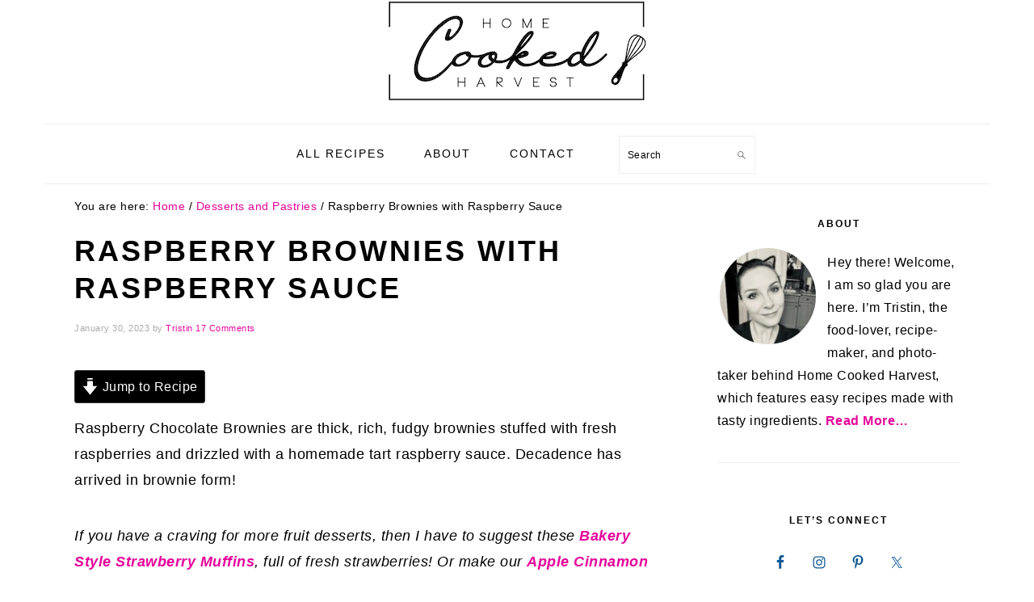

--- FILE ---
content_type: text/html; charset=UTF-8
request_url: https://homecookedharvest.com/raspberry-brownies/
body_size: 43963
content:
<!DOCTYPE html>
<html lang="en-US">
<head >
<meta charset="UTF-8" />
<meta name="viewport" content="width=device-width, initial-scale=1" />
<script data-grow-initializer type="pmdelayedscript" data-cfasync="false" data-no-optimize="1" data-no-defer="1" data-no-minify="1">!(function(){window.growMe||((window.growMe=function(e){window.growMe._.push(e);}),(window.growMe._=[]));var e=document.createElement("script");(e.type="text/javascript"),(e.src="https://faves.grow.me/main.js"),(e.defer=!0),e.setAttribute("data-grow-faves-site-id","U2l0ZTo3ZmZkNzEyYi05NTIwLTQwNTItYmVhZC1iYTEwOTNiMjU3OTU=");var t=document.getElementsByTagName("script")[0];t.parentNode.insertBefore(e,t);})();</script><meta name='robots' content='index, follow, max-image-preview:large, max-snippet:-1, max-video-preview:-1' />

	<!-- This site is optimized with the Yoast SEO plugin v26.6 - https://yoast.com/wordpress/plugins/seo/ -->
	<title>Raspberry Brownies Recipe - Home Cooked Harvest</title><link rel="preload" href="https://homecookedharvest.com/wp-content/uploads/2020/03/Tristin-Buchanan-2-logo-edit-MRB.png" as="image" fetchpriority="high" /><link rel="preload" href="https://homecookedharvest.com/wp-content/uploads/2023/02/Raspberry-Brownie-A1.jpg" as="image" imagesrcset="https://homecookedharvest.com/wp-content/uploads/2023/02/Raspberry-Brownie-A1.jpg 1200w, https://homecookedharvest.com/wp-content/uploads/2023/02/Raspberry-Brownie-A1-200x300.jpg 200w, https://homecookedharvest.com/wp-content/uploads/2023/02/Raspberry-Brownie-A1-680x1020.jpg 680w, https://homecookedharvest.com/wp-content/uploads/2023/02/Raspberry-Brownie-A1-768x1152.jpg 768w, https://homecookedharvest.com/wp-content/uploads/2023/02/Raspberry-Brownie-A1-1024x1536.jpg 1024w" imagesizes="(max-width: 1200px) 100vw, 1200px" fetchpriority="high" /><link rel="preload" href="https://homecookedharvest.com/wp-content/uploads/2023/02/Raspberry-Brownie-C1.jpg" as="image" imagesrcset="https://homecookedharvest.com/wp-content/uploads/2023/02/Raspberry-Brownie-C1.jpg 1200w, https://homecookedharvest.com/wp-content/uploads/2023/02/Raspberry-Brownie-C1-200x300.jpg 200w, https://homecookedharvest.com/wp-content/uploads/2023/02/Raspberry-Brownie-C1-680x1020.jpg 680w, https://homecookedharvest.com/wp-content/uploads/2023/02/Raspberry-Brownie-C1-768x1152.jpg 768w, https://homecookedharvest.com/wp-content/uploads/2023/02/Raspberry-Brownie-C1-1024x1536.jpg 1024w" imagesizes="(max-width: 1200px) 100vw, 1200px" fetchpriority="high" /><link rel="preload" href="https://homecookedharvest.com/wp-content/cache/perfmatters/homecookedharvest.com/css/post.used.css?ver=1692393718" as="style" /><link rel="stylesheet" id="perfmatters-used-css" href="https://homecookedharvest.com/wp-content/cache/perfmatters/homecookedharvest.com/css/post.used.css?ver=1692393718" media="all" />
	<meta name="description" content="Raspberry Brownies are thick, rich, fudgy brownies stuffed with fresh raspberries and drizzled with a homemade tart raspberry sauce." />
	<link rel="canonical" href="https://homecookedharvest.com/raspberry-brownies/" />
	<meta name="author" content="Tristin" />
	<script type="application/ld+json" class="yoast-schema-graph">{"@context":"https://schema.org","@graph":[{"@type":"Article","@id":"https://homecookedharvest.com/raspberry-brownies/#article","isPartOf":{"@id":"https://homecookedharvest.com/raspberry-brownies/"},"author":{"name":"Tristin","@id":"https://homecookedharvest.com/#/schema/person/75bda128dc28ab0f0492c6bbf2639f69"},"headline":"Raspberry Brownies with Raspberry Sauce","datePublished":"2023-01-31T00:20:48+00:00","dateModified":"2025-12-08T19:39:44+00:00","wordCount":2160,"commentCount":17,"publisher":{"@id":"https://homecookedharvest.com/#/schema/person/75bda128dc28ab0f0492c6bbf2639f69"},"image":{"@id":"https://homecookedharvest.com/raspberry-brownies/#primaryimage"},"thumbnailUrl":"https://homecookedharvest.com/wp-content/uploads/2023/02/Raspberry-Brownie-A1.jpg","articleSection":["Desserts and Pastries"],"inLanguage":"en-US","potentialAction":[{"@type":"CommentAction","name":"Comment","target":["https://homecookedharvest.com/raspberry-brownies/#respond"]}]},{"@type":"WebPage","@id":"https://homecookedharvest.com/raspberry-brownies/","url":"https://homecookedharvest.com/raspberry-brownies/","name":"Raspberry Brownies Recipe - Home Cooked Harvest","isPartOf":{"@id":"https://homecookedharvest.com/#website"},"primaryImageOfPage":{"@id":"https://homecookedharvest.com/raspberry-brownies/#primaryimage"},"image":{"@id":"https://homecookedharvest.com/raspberry-brownies/#primaryimage"},"thumbnailUrl":"https://homecookedharvest.com/wp-content/uploads/2023/02/Raspberry-Brownie-A1.jpg","datePublished":"2023-01-31T00:20:48+00:00","dateModified":"2025-12-08T19:39:44+00:00","description":"Raspberry Brownies are thick, rich, fudgy brownies stuffed with fresh raspberries and drizzled with a homemade tart raspberry sauce.","breadcrumb":{"@id":"https://homecookedharvest.com/raspberry-brownies/#breadcrumb"},"inLanguage":"en-US","potentialAction":[{"@type":"ReadAction","target":["https://homecookedharvest.com/raspberry-brownies/"]}]},{"@type":"ImageObject","inLanguage":"en-US","@id":"https://homecookedharvest.com/raspberry-brownies/#primaryimage","url":"https://homecookedharvest.com/wp-content/uploads/2023/02/Raspberry-Brownie-A1.jpg","contentUrl":"https://homecookedharvest.com/wp-content/uploads/2023/02/Raspberry-Brownie-A1.jpg","width":1200,"height":1800,"caption":"Above view of cut raspberry brownies with two raspberries."},{"@type":"BreadcrumbList","@id":"https://homecookedharvest.com/raspberry-brownies/#breadcrumb","itemListElement":[{"@type":"ListItem","position":1,"name":"Home","item":"https://homecookedharvest.com/"},{"@type":"ListItem","position":2,"name":"Raspberry Brownies with Raspberry Sauce"}]},{"@type":"WebSite","@id":"https://homecookedharvest.com/#website","url":"https://homecookedharvest.com/","name":"Home Cooked Harvest","description":"Simple Recipes Anyone Can Make","publisher":{"@id":"https://homecookedharvest.com/#/schema/person/75bda128dc28ab0f0492c6bbf2639f69"},"potentialAction":[{"@type":"SearchAction","target":{"@type":"EntryPoint","urlTemplate":"https://homecookedharvest.com/?s={search_term_string}"},"query-input":{"@type":"PropertyValueSpecification","valueRequired":true,"valueName":"search_term_string"}}],"inLanguage":"en-US"},{"@type":["Person","Organization"],"@id":"https://homecookedharvest.com/#/schema/person/75bda128dc28ab0f0492c6bbf2639f69","name":"Tristin","image":{"@type":"ImageObject","inLanguage":"en-US","@id":"https://homecookedharvest.com/#/schema/person/image/","url":"https://homecookedharvest.com/wp-content/litespeed/avatar/8e950844fc4188abfc700ae28a9cfc56.jpg?ver=1765387442","contentUrl":"https://homecookedharvest.com/wp-content/litespeed/avatar/8e950844fc4188abfc700ae28a9cfc56.jpg?ver=1765387442","caption":"Tristin"},"logo":{"@id":"https://homecookedharvest.com/#/schema/person/image/"},"sameAs":["https://www.facebook.com/HomeCookHarvest","https://www.instagram.com/homecookedharvest/","https://www.pinterest.com/HomeCookedHarvest/"],"url":"https://homecookedharvest.com/author/homecookedharvest/"},{"@type":"Recipe","name":"Raspberry Brownie","author":{"@type":"Person","name":"Tristin - Home Cooked Harvest"},"description":"Raspberry Brownies are thick, rich, fudgy brownies stuffed with fresh raspberries and drizzled with a homemade tart raspberry sauce. Decadence has arrived in brownie form!","datePublished":"2023-01-30T18:20:48+00:00","image":["https://homecookedharvest.com/wp-content/uploads/2023/02/Raspberry-Brownie-A1.jpg","https://homecookedharvest.com/wp-content/uploads/2023/02/Raspberry-Brownie-A1-500x500.jpg","https://homecookedharvest.com/wp-content/uploads/2023/02/Raspberry-Brownie-A1-500x375.jpg","https://homecookedharvest.com/wp-content/uploads/2023/02/Raspberry-Brownie-A1-480x270.jpg"],"recipeYield":["16"],"prepTime":"PT5M","cookTime":"PT50M","totalTime":"PT115M","recipeIngredient":["3/4 cup unsalted butter","3/4 cup granulated sugar","3/4 cup brown sugar","3 large eggs","3/4 cup cocoa powder","1 teaspoon vanilla extract","3/4 cup flour","1 cup raspberries (fresh)","2 ounces  semi sweet chocolate bar (cut into pieces or chocolate chips )","1 tablespoon water","2 teaspoons cornstarch","3 cups raspberries (fresh or frozen)","1/4 cup granulated sugar","1 teaspoon lemon juice (fresh)","1/2 teaspoon vanilla extract"],"recipeInstructions":[{"@type":"HowToSection","name":"Brownies","itemListElement":[{"@type":"HowToStep","text":"Preheat oven to 350°F. Line a 9x9 inch pan with parchment paper, ensuring two sides overhang.","name":"Preheat oven to 350°F. Line a 9x9 inch pan with parchment paper, ensuring two sides overhang.","url":"https://homecookedharvest.com/raspberry-brownies/#wprm-recipe-10609-step-0-0"},{"@type":"HowToStep","text":"In a large pot, melt the butter over medium heat. Pull it off the heat and with a wooden spoon stir in white sugar and brown sugar. Then add cocoa and mix well.","name":"In a large pot, melt the butter over medium heat. Pull it off the heat and with a wooden spoon stir in white sugar and brown sugar. Then add cocoa and mix well.","url":"https://homecookedharvest.com/raspberry-brownies/#wprm-recipe-10609-step-0-1"},{"@type":"HowToStep","text":"Add in one egg at a time, mixing after each addition. Add in vanilla extract.","name":"Add in one egg at a time, mixing after each addition. Add in vanilla extract.","url":"https://homecookedharvest.com/raspberry-brownies/#wprm-recipe-10609-step-0-2"},{"@type":"HowToStep","text":"Use 1-2 teaspoons of flour from the 3/4 cup of flour, sprinkle over the raspberries  and coat as well as possible. This will help prevent them from sinking to the bottom of the batter. Set raspberries aside.","name":"Use 1-2 teaspoons of flour from the 3/4 cup of flour, sprinkle over the raspberries  and coat as well as possible. This will help prevent them from sinking to the bottom of the batter. Set raspberries aside.","url":"https://homecookedharvest.com/raspberry-brownies/#wprm-recipe-10609-step-0-3"},{"@type":"HowToStep","text":"This next step is crucial for chewy brownies, add in the flour, but barely mix it in. Do not over-mix it, there can still be flour streaks because the raspberries still have to be mixed in.","name":"This next step is crucial for chewy brownies, add in the flour, but barely mix it in. Do not over-mix it, there can still be flour streaks because the raspberries still have to be mixed in.","url":"https://homecookedharvest.com/raspberry-brownies/#wprm-recipe-10609-step-0-4"},{"@type":"HowToStep","text":"Gently fold in raspberries, being careful because the berries are very delicate and you do not want to over-mix the batter. The flour should barely be fully incorporated.","name":"Gently fold in raspberries, being careful because the berries are very delicate and you do not want to over-mix the batter. The flour should barely be fully incorporated.","url":"https://homecookedharvest.com/raspberry-brownies/#wprm-recipe-10609-step-0-5"},{"@type":"HowToStep","text":"Pour mixture into the prepared baking dish and sprinkle the chocolate chunks over the top. Bake for 38-48 minutes, until the brownies pull away from the edges slightly or use a digital thermometer to check temp. Baked goods are safe to eat when they reach 165° F and they firm up around 200°F. So use a digital thermometer and you can make them as chewy or as firm as you like them.","name":"Pour mixture into the prepared baking dish and sprinkle the chocolate chunks over the top. Bake for 38-48 minutes, until the brownies pull away from the edges slightly or use a digital thermometer to check temp. Baked goods are safe to eat when they reach 165° F and they firm up around 200°F. So use a digital thermometer and you can make them as chewy or as firm as you like them.","url":"https://homecookedharvest.com/raspberry-brownies/#wprm-recipe-10609-step-0-6"},{"@type":"HowToStep","text":"Let cool completely to room temperature for at least 30 minutes before cutting brownies.","name":"Let cool completely to room temperature for at least 30 minutes before cutting brownies.","url":"https://homecookedharvest.com/raspberry-brownies/#wprm-recipe-10609-step-0-7"}]},{"@type":"HowToSection","name":"Raspberry Sauce","itemListElement":[{"@type":"HowToStep","text":"In a small bowl, mix together the cornstarch and water.","name":"In a small bowl, mix together the cornstarch and water.","url":"https://homecookedharvest.com/raspberry-brownies/#wprm-recipe-10609-step-1-0"},{"@type":"HowToStep","text":"In a small saucepan over medium heat, combine white sugar, cornstarch mixture, raspberries, and lemon juice. Smash and mix the mixture with a wooden spoon.","name":"In a small saucepan over medium heat, combine white sugar, cornstarch mixture, raspberries, and lemon juice. Smash and mix the mixture with a wooden spoon.","url":"https://homecookedharvest.com/raspberry-brownies/#wprm-recipe-10609-step-1-1"},{"@type":"HowToStep","text":"Bring up to a boil and keep boiling for 3 minutes. Make sure to stir periodically so that it doesn&#39;t burn.","name":"Bring up to a boil and keep boiling for 3 minutes. Make sure to stir periodically so that it doesn&#39;t burn.","url":"https://homecookedharvest.com/raspberry-brownies/#wprm-recipe-10609-step-1-2"},{"@type":"HowToStep","text":"Remove from heat and stir in vanilla extract.","name":"Remove from heat and stir in vanilla extract.","url":"https://homecookedharvest.com/raspberry-brownies/#wprm-recipe-10609-step-1-3"},{"@type":"HowToStep","text":"If you want to remove the seeds from the sauce, press the mixture through a fine mesh strainer with the back of a spoon. Let the sauce cool completely before using. Let it come to room temperature for 20 minutes then put in the fridge for 20-30 minutes.","name":"If you want to remove the seeds from the sauce, press the mixture through a fine mesh strainer with the back of a spoon. Let the sauce cool completely before using. Let it come to room temperature for 20 minutes then put in the fridge for 20-30 minutes.","url":"https://homecookedharvest.com/raspberry-brownies/#wprm-recipe-10609-step-1-4"},{"@type":"HowToStep","text":"Serve brownies with raspberry sauce.","name":"Serve brownies with raspberry sauce.","url":"https://homecookedharvest.com/raspberry-brownies/#wprm-recipe-10609-step-1-5"}]}],"aggregateRating":{"@type":"AggregateRating","ratingValue":"5","ratingCount":"12","reviewCount":"12"},"review":[{"@type":"Review","reviewRating":{"@type":"Rating","ratingValue":"5"},"reviewBody":"These turned out fudgy and delicious with a nice hint of raspberry to compliment the chocolate.  I make them as a way to get my kids to eat fruit and it never fails!","author":{"@type":"Person","name":"Kristina"},"datePublished":"2023-02-06"},{"@type":"Review","reviewRating":{"@type":"Rating","ratingValue":"5"},"reviewBody":"Oh these are so decadent and combine my 2 loved - chocolate and raspberries! These are perfect for Valentine’s Day!","author":{"@type":"Person","name":"Lori | The Kitchen Whisperer"},"datePublished":"2023-02-05"},{"@type":"Review","reviewRating":{"@type":"Rating","ratingValue":"5"},"reviewBody":"This brownies came out perfect. They went down in minutes. Can't wait to make another batch this week. Thanks so much for a detailed recipe post.","author":{"@type":"Person","name":"Hayley Dhanecha"},"datePublished":"2023-02-05"},{"@type":"Review","reviewRating":{"@type":"Rating","ratingValue":"5"},"reviewBody":"Oh my goodness, this brownie recipe is mouthwatering!\r\nEveryone will definitely love this!","author":{"@type":"Person","name":"Amy Liu Dong"},"datePublished":"2023-02-05"},{"@type":"Review","reviewRating":{"@type":"Rating","ratingValue":"5"},"reviewBody":"What wonderful brownies! They were so rich and chocolatey with the perfect raspberry flavor. I'm definitely baking these again and again.","author":{"@type":"Person","name":"Amanda Dixon"},"datePublished":"2023-02-05"},{"@type":"Review","reviewRating":{"@type":"Rating","ratingValue":"5"},"reviewBody":"This is my new favourite brownie recipe. So divine! I used fresh raspberries from the grocer's but going to make it again when my own raspberries are in season. I usually have more than I can use up!","author":{"@type":"Person","name":"Jacqueline Debono"},"datePublished":"2023-02-05"},{"@type":"Review","reviewRating":{"@type":"Rating","ratingValue":"5"},"reviewBody":"Wow! Such a unique brownies recipe, this has some amazing twists on it! These raspberry brownies look incredibly delicious and are very yummy! A perfect treat for our kids to enjoy!","author":{"@type":"Person","name":"Jamie"},"datePublished":"2023-02-04"},{"@type":"Review","reviewRating":{"@type":"Rating","ratingValue":"5"},"reviewBody":"I am a chewy brownie person. I love the texture, color and that combination of chocolate and raspberry is always a match made in heaven!! Thanjs for sharing and leaving us with a huge craving!","author":{"@type":"Person","name":"Loreto and Nicoletta"},"datePublished":"2023-02-04"},{"@type":"Review","reviewRating":{"@type":"Rating","ratingValue":"5"},"reviewBody":"Absolutely addictive! I could eat the whole batch. Make sure you freeze some or they disappear real quick. 😂","author":{"@type":"Person","name":"Megan"},"datePublished":"2023-02-03"},{"@type":"Review","reviewRating":{"@type":"Rating","ratingValue":"5"},"reviewBody":"Yum! These brownies sound delicious! This would be a fun Valentine's Day treat for daycare or school! Thanks for the recipe share!","author":{"@type":"Person","name":"Ann"},"datePublished":"2023-02-03"},{"@type":"Review","reviewRating":{"@type":"Rating","ratingValue":"5"},"reviewBody":"I love the combo of raspberry and chocolate and these hit the spot!","author":{"@type":"Person","name":"Liz"},"datePublished":"2023-02-03"},{"@type":"Review","reviewRating":{"@type":"Rating","ratingValue":"5"},"reviewBody":"Yum! These look irresistible! So moist! Gonna try to reproduce your pictures... let's see if I can achieve that! Lovely recipe!","author":{"@type":"Person","name":"Marie-Pierre Breton"},"datePublished":"2023-02-03"}],"recipeCategory":["Dessert and Pastries"],"recipeCuisine":["American"],"keywords":"Raspberry Brownie Recipe, Raspberry Brownies","nutrition":{"@type":"NutritionInformation","calories":"246 kcal","carbohydrateContent":"35 g","proteinContent":"3 g","fatContent":"12 g","saturatedFatContent":"7 g","transFatContent":"0.4 g","cholesterolContent":"58 mg","sodiumContent":"19 mg","fiberContent":"4 g","sugarContent":"25 g","unsaturatedFatContent":"4 g","servingSize":"1 serving"},"@id":"https://homecookedharvest.com/raspberry-brownies/#recipe","isPartOf":{"@id":"https://homecookedharvest.com/raspberry-brownies/#article"},"mainEntityOfPage":"https://homecookedharvest.com/raspberry-brownies/"}]}</script>
	<!-- / Yoast SEO plugin. -->


<!-- Hubbub v.2.27.2 https://morehubbub.com/ -->
<meta property="og:locale" content="en_US" />
<meta property="og:type" content="article" />
<meta property="og:title" content="Raspberry Brownies" />
<meta property="og:description" content="Raspberry Brownies are thick, rich, fudgy brownies stuffed with fresh raspberries and drizzled with a homemade tart raspberry sauce. " />
<meta property="og:url" content="https://homecookedharvest.com/raspberry-brownies/" />
<meta property="og:site_name" content="Home Cooked Harvest" />
<meta property="og:updated_time" content="2025-12-08T13:39:44+00:00" />
<meta property="article:published_time" content="2023-01-30T18:20:48+00:00" />
<meta property="article:modified_time" content="2025-12-08T13:39:44+00:00" />
<meta name="twitter:card" content="summary_large_image" />
<meta name="twitter:title" content="Raspberry Brownies" />
<meta name="twitter:description" content="Raspberry Brownies are thick, rich, fudgy brownies stuffed with fresh raspberries and drizzled with a homemade tart raspberry sauce. " />
<meta class="flipboard-article" content="Raspberry Brownies are thick, rich, fudgy brownies stuffed with fresh raspberries and drizzled with a homemade tart raspberry sauce. " />
<meta property="og:image" content="https://homecookedharvest.com/wp-content/uploads/2023/02/Raspberry-Brownie-A1.jpg" />
<meta name="twitter:image" content="https://homecookedharvest.com/wp-content/uploads/2023/02/Raspberry-Brownie-A1.jpg" />
<meta property="og:image:width" content="1200" />
<meta property="og:image:height" content="1800" />
<meta property="article:author" content="https://www.facebook.com/HomeCookHarvest" />
<!-- Hubbub v.2.27.2 https://morehubbub.com/ -->
<link rel='dns-prefetch' href='//scripts.mediavine.com' />
<link rel='dns-prefetch' href='//stats.wp.com' />

<script type="pmdelayedscript" data-cfasync="false" data-no-optimize="1" data-no-defer="1" data-no-minify="1">(()=>{"use strict";const e=[400,500,600,700,800,900],t=e=>`wprm-min-${e}`,n=e=>`wprm-max-${e}`,s=new Set,o="ResizeObserver"in window,r=o?new ResizeObserver((e=>{for(const t of e)c(t.target)})):null,i=.5/(window.devicePixelRatio||1);function c(s){const o=s.getBoundingClientRect().width||0;for(let r=0;r<e.length;r++){const c=e[r],a=o<=c+i;o>c+i?s.classList.add(t(c)):s.classList.remove(t(c)),a?s.classList.add(n(c)):s.classList.remove(n(c))}}function a(e){s.has(e)||(s.add(e),r&&r.observe(e),c(e))}!function(e=document){e.querySelectorAll(".wprm-recipe").forEach(a)}();if(new MutationObserver((e=>{for(const t of e)for(const e of t.addedNodes)e instanceof Element&&(e.matches?.(".wprm-recipe")&&a(e),e.querySelectorAll?.(".wprm-recipe").forEach(a))})).observe(document.documentElement,{childList:!0,subtree:!0}),!o){let e=0;addEventListener("resize",(()=>{e&&cancelAnimationFrame(e),e=requestAnimationFrame((()=>s.forEach(c)))}),{passive:!0})}})();</script>		<!-- This site uses the Google Analytics by MonsterInsights plugin v9.10.1 - Using Analytics tracking - https://www.monsterinsights.com/ -->
							<script src="//www.googletagmanager.com/gtag/js?id=G-BD075G40V3"  data-cfasync="false" data-wpfc-render="false" type="text/javascript" async></script>
			<script data-cfasync="false" data-wpfc-render="false" type="text/javascript">
				var mi_version = '9.10.1';
				var mi_track_user = true;
				var mi_no_track_reason = '';
								var MonsterInsightsDefaultLocations = {"page_location":"https:\/\/homecookedharvest.com\/raspberry-brownies\/"};
								if ( typeof MonsterInsightsPrivacyGuardFilter === 'function' ) {
					var MonsterInsightsLocations = (typeof MonsterInsightsExcludeQuery === 'object') ? MonsterInsightsPrivacyGuardFilter( MonsterInsightsExcludeQuery ) : MonsterInsightsPrivacyGuardFilter( MonsterInsightsDefaultLocations );
				} else {
					var MonsterInsightsLocations = (typeof MonsterInsightsExcludeQuery === 'object') ? MonsterInsightsExcludeQuery : MonsterInsightsDefaultLocations;
				}

								var disableStrs = [
										'ga-disable-G-BD075G40V3',
									];

				/* Function to detect opted out users */
				function __gtagTrackerIsOptedOut() {
					for (var index = 0; index < disableStrs.length; index++) {
						if (document.cookie.indexOf(disableStrs[index] + '=true') > -1) {
							return true;
						}
					}

					return false;
				}

				/* Disable tracking if the opt-out cookie exists. */
				if (__gtagTrackerIsOptedOut()) {
					for (var index = 0; index < disableStrs.length; index++) {
						window[disableStrs[index]] = true;
					}
				}

				/* Opt-out function */
				function __gtagTrackerOptout() {
					for (var index = 0; index < disableStrs.length; index++) {
						document.cookie = disableStrs[index] + '=true; expires=Thu, 31 Dec 2099 23:59:59 UTC; path=/';
						window[disableStrs[index]] = true;
					}
				}

				if ('undefined' === typeof gaOptout) {
					function gaOptout() {
						__gtagTrackerOptout();
					}
				}
								window.dataLayer = window.dataLayer || [];

				window.MonsterInsightsDualTracker = {
					helpers: {},
					trackers: {},
				};
				if (mi_track_user) {
					function __gtagDataLayer() {
						dataLayer.push(arguments);
					}

					function __gtagTracker(type, name, parameters) {
						if (!parameters) {
							parameters = {};
						}

						if (parameters.send_to) {
							__gtagDataLayer.apply(null, arguments);
							return;
						}

						if (type === 'event') {
														parameters.send_to = monsterinsights_frontend.v4_id;
							var hookName = name;
							if (typeof parameters['event_category'] !== 'undefined') {
								hookName = parameters['event_category'] + ':' + name;
							}

							if (typeof MonsterInsightsDualTracker.trackers[hookName] !== 'undefined') {
								MonsterInsightsDualTracker.trackers[hookName](parameters);
							} else {
								__gtagDataLayer('event', name, parameters);
							}
							
						} else {
							__gtagDataLayer.apply(null, arguments);
						}
					}

					__gtagTracker('js', new Date());
					__gtagTracker('set', {
						'developer_id.dZGIzZG': true,
											});
					if ( MonsterInsightsLocations.page_location ) {
						__gtagTracker('set', MonsterInsightsLocations);
					}
										__gtagTracker('config', 'G-BD075G40V3', {"forceSSL":"true","link_attribution":"true"} );
										window.gtag = __gtagTracker;										(function () {
						/* https://developers.google.com/analytics/devguides/collection/analyticsjs/ */
						/* ga and __gaTracker compatibility shim. */
						var noopfn = function () {
							return null;
						};
						var newtracker = function () {
							return new Tracker();
						};
						var Tracker = function () {
							return null;
						};
						var p = Tracker.prototype;
						p.get = noopfn;
						p.set = noopfn;
						p.send = function () {
							var args = Array.prototype.slice.call(arguments);
							args.unshift('send');
							__gaTracker.apply(null, args);
						};
						var __gaTracker = function () {
							var len = arguments.length;
							if (len === 0) {
								return;
							}
							var f = arguments[len - 1];
							if (typeof f !== 'object' || f === null || typeof f.hitCallback !== 'function') {
								if ('send' === arguments[0]) {
									var hitConverted, hitObject = false, action;
									if ('event' === arguments[1]) {
										if ('undefined' !== typeof arguments[3]) {
											hitObject = {
												'eventAction': arguments[3],
												'eventCategory': arguments[2],
												'eventLabel': arguments[4],
												'value': arguments[5] ? arguments[5] : 1,
											}
										}
									}
									if ('pageview' === arguments[1]) {
										if ('undefined' !== typeof arguments[2]) {
											hitObject = {
												'eventAction': 'page_view',
												'page_path': arguments[2],
											}
										}
									}
									if (typeof arguments[2] === 'object') {
										hitObject = arguments[2];
									}
									if (typeof arguments[5] === 'object') {
										Object.assign(hitObject, arguments[5]);
									}
									if ('undefined' !== typeof arguments[1].hitType) {
										hitObject = arguments[1];
										if ('pageview' === hitObject.hitType) {
											hitObject.eventAction = 'page_view';
										}
									}
									if (hitObject) {
										action = 'timing' === arguments[1].hitType ? 'timing_complete' : hitObject.eventAction;
										hitConverted = mapArgs(hitObject);
										__gtagTracker('event', action, hitConverted);
									}
								}
								return;
							}

							function mapArgs(args) {
								var arg, hit = {};
								var gaMap = {
									'eventCategory': 'event_category',
									'eventAction': 'event_action',
									'eventLabel': 'event_label',
									'eventValue': 'event_value',
									'nonInteraction': 'non_interaction',
									'timingCategory': 'event_category',
									'timingVar': 'name',
									'timingValue': 'value',
									'timingLabel': 'event_label',
									'page': 'page_path',
									'location': 'page_location',
									'title': 'page_title',
									'referrer' : 'page_referrer',
								};
								for (arg in args) {
																		if (!(!args.hasOwnProperty(arg) || !gaMap.hasOwnProperty(arg))) {
										hit[gaMap[arg]] = args[arg];
									} else {
										hit[arg] = args[arg];
									}
								}
								return hit;
							}

							try {
								f.hitCallback();
							} catch (ex) {
							}
						};
						__gaTracker.create = newtracker;
						__gaTracker.getByName = newtracker;
						__gaTracker.getAll = function () {
							return [];
						};
						__gaTracker.remove = noopfn;
						__gaTracker.loaded = true;
						window['__gaTracker'] = __gaTracker;
					})();
									} else {
										console.log("");
					(function () {
						function __gtagTracker() {
							return null;
						}

						window['__gtagTracker'] = __gtagTracker;
						window['gtag'] = __gtagTracker;
					})();
									}
			</script>
							<!-- / Google Analytics by MonsterInsights -->
		<style id='wp-img-auto-sizes-contain-inline-css' type='text/css'>
img:is([sizes=auto i],[sizes^="auto," i]){contain-intrinsic-size:3000px 1500px}
/*# sourceURL=wp-img-auto-sizes-contain-inline-css */
</style>

<link rel="stylesheet" id="jetpack_related-posts-css" type="text/css" media="all" data-pmdelayedstyle="https://homecookedharvest.com/wp-content/plugins/jetpack/modules/related-posts/related-posts.css?ver=20240116">
<link rel="stylesheet" id="foodie-pro-theme-css" type="text/css" media="all" data-pmdelayedstyle="https://homecookedharvest.com/wp-content/themes/foodiepro-v420/style.css?ver=4.2.0">
<style id='foodie-pro-theme-inline-css' type='text/css'>
.genesis-nav-menu, .genesis-nav-menu .sub-menu, .entry-footer .entry-meta, .post-meta, li.comment{border-color:#eeeeee;}.before-header, .enews-widget, .before-header .widgettitle, .enews-widget .widgettitle, .footer-widgets, .form-allowed-tags{color:#070707;}a, .entry-meta a, .post-info a, .post-meta a, .site-footer a, .entry-content a{color:#e5049a;}a:hover, .entry-meta a:hover, .post-info a:hover, .post-meta a:hover, .site-footer a:hover{color:#51626e;}.genesis-nav-menu > li > a{color:#000000;}.genesis-nav-menu > li > a:hover, .genesis-nav-menu > .current-menu-item > a{color:#848484;}.button, button, .enews-widget input[type="submit"], a.more-link, .more-from-category a, .sidebar .button, .sidebar .more-from-category a{background:#ffffff;}.button, button, .enews-widget input[type="submit"], a.more-link, .more-from-category a{border-color:#000000;color:#e5049a;}body, .site-description, .sidebar .featured-content .entry-title{font-family:"Libre Baskerville","Helvetica Neue",sans-serif;font-size:18px;}.genesis-nav-menu{font-family:"Libre Baskerville","Helvetica Neue",sans-serif;font-weight:400;}h1, h2, h3, h4, h5, h6, .site-title, .entry-title, .widgettitle{font-family:"Libre Baskerville","Helvetica Neue",sans-serif;}.entry-title{font-family:"Libre Baskerville","Helvetica Neue",sans-serif;font-size:14px;}.button, .button-secondary, button, input[type="button"], input[type="reset"], input[type="submit"], a.more-link, .more-from-category a{font-family:"PT Serif","Helvetica Neue",sans-serif;}
/*# sourceURL=foodie-pro-theme-inline-css */
</style>
<link rel="stylesheet" id="wp-block-library-css" type="text/css" media="all" data-pmdelayedstyle="https://homecookedharvest.com/wp-includes/css/dist/block-library/style.min.css?ver=6.9">
<style id='wp-block-heading-inline-css' type='text/css'>
h1:where(.wp-block-heading).has-background,h2:where(.wp-block-heading).has-background,h3:where(.wp-block-heading).has-background,h4:where(.wp-block-heading).has-background,h5:where(.wp-block-heading).has-background,h6:where(.wp-block-heading).has-background{padding:1.25em 2.375em}h1.has-text-align-left[style*=writing-mode]:where([style*=vertical-lr]),h1.has-text-align-right[style*=writing-mode]:where([style*=vertical-rl]),h2.has-text-align-left[style*=writing-mode]:where([style*=vertical-lr]),h2.has-text-align-right[style*=writing-mode]:where([style*=vertical-rl]),h3.has-text-align-left[style*=writing-mode]:where([style*=vertical-lr]),h3.has-text-align-right[style*=writing-mode]:where([style*=vertical-rl]),h4.has-text-align-left[style*=writing-mode]:where([style*=vertical-lr]),h4.has-text-align-right[style*=writing-mode]:where([style*=vertical-rl]),h5.has-text-align-left[style*=writing-mode]:where([style*=vertical-lr]),h5.has-text-align-right[style*=writing-mode]:where([style*=vertical-rl]),h6.has-text-align-left[style*=writing-mode]:where([style*=vertical-lr]),h6.has-text-align-right[style*=writing-mode]:where([style*=vertical-rl]){rotate:180deg}
/*# sourceURL=https://homecookedharvest.com/wp-includes/blocks/heading/style.min.css */
</style>
<style id='wp-block-image-inline-css' type='text/css'>
.wp-block-image>a,.wp-block-image>figure>a{display:inline-block}.wp-block-image img{box-sizing:border-box;height:auto;max-width:100%;vertical-align:bottom}@media not (prefers-reduced-motion){.wp-block-image img.hide{visibility:hidden}.wp-block-image img.show{animation:show-content-image .4s}}.wp-block-image[style*=border-radius] img,.wp-block-image[style*=border-radius]>a{border-radius:inherit}.wp-block-image.has-custom-border img{box-sizing:border-box}.wp-block-image.aligncenter{text-align:center}.wp-block-image.alignfull>a,.wp-block-image.alignwide>a{width:100%}.wp-block-image.alignfull img,.wp-block-image.alignwide img{height:auto;width:100%}.wp-block-image .aligncenter,.wp-block-image .alignleft,.wp-block-image .alignright,.wp-block-image.aligncenter,.wp-block-image.alignleft,.wp-block-image.alignright{display:table}.wp-block-image .aligncenter>figcaption,.wp-block-image .alignleft>figcaption,.wp-block-image .alignright>figcaption,.wp-block-image.aligncenter>figcaption,.wp-block-image.alignleft>figcaption,.wp-block-image.alignright>figcaption{caption-side:bottom;display:table-caption}.wp-block-image .alignleft{float:left;margin:.5em 1em .5em 0}.wp-block-image .alignright{float:right;margin:.5em 0 .5em 1em}.wp-block-image .aligncenter{margin-left:auto;margin-right:auto}.wp-block-image :where(figcaption){margin-bottom:1em;margin-top:.5em}.wp-block-image.is-style-circle-mask img{border-radius:9999px}@supports ((-webkit-mask-image:none) or (mask-image:none)) or (-webkit-mask-image:none){.wp-block-image.is-style-circle-mask img{border-radius:0;-webkit-mask-image:url('data:image/svg+xml;utf8,<svg viewBox="0 0 100 100" xmlns="http://www.w3.org/2000/svg"><circle cx="50" cy="50" r="50"/></svg>');mask-image:url('data:image/svg+xml;utf8,<svg viewBox="0 0 100 100" xmlns="http://www.w3.org/2000/svg"><circle cx="50" cy="50" r="50"/></svg>');mask-mode:alpha;-webkit-mask-position:center;mask-position:center;-webkit-mask-repeat:no-repeat;mask-repeat:no-repeat;-webkit-mask-size:contain;mask-size:contain}}:root :where(.wp-block-image.is-style-rounded img,.wp-block-image .is-style-rounded img){border-radius:9999px}.wp-block-image figure{margin:0}.wp-lightbox-container{display:flex;flex-direction:column;position:relative}.wp-lightbox-container img{cursor:zoom-in}.wp-lightbox-container img:hover+button{opacity:1}.wp-lightbox-container button{align-items:center;backdrop-filter:blur(16px) saturate(180%);background-color:#5a5a5a40;border:none;border-radius:4px;cursor:zoom-in;display:flex;height:20px;justify-content:center;opacity:0;padding:0;position:absolute;right:16px;text-align:center;top:16px;width:20px;z-index:100}@media not (prefers-reduced-motion){.wp-lightbox-container button{transition:opacity .2s ease}}.wp-lightbox-container button:focus-visible{outline:3px auto #5a5a5a40;outline:3px auto -webkit-focus-ring-color;outline-offset:3px}.wp-lightbox-container button:hover{cursor:pointer;opacity:1}.wp-lightbox-container button:focus{opacity:1}.wp-lightbox-container button:focus,.wp-lightbox-container button:hover,.wp-lightbox-container button:not(:hover):not(:active):not(.has-background){background-color:#5a5a5a40;border:none}.wp-lightbox-overlay{box-sizing:border-box;cursor:zoom-out;height:100vh;left:0;overflow:hidden;position:fixed;top:0;visibility:hidden;width:100%;z-index:100000}.wp-lightbox-overlay .close-button{align-items:center;cursor:pointer;display:flex;justify-content:center;min-height:40px;min-width:40px;padding:0;position:absolute;right:calc(env(safe-area-inset-right) + 16px);top:calc(env(safe-area-inset-top) + 16px);z-index:5000000}.wp-lightbox-overlay .close-button:focus,.wp-lightbox-overlay .close-button:hover,.wp-lightbox-overlay .close-button:not(:hover):not(:active):not(.has-background){background:none;border:none}.wp-lightbox-overlay .lightbox-image-container{height:var(--wp--lightbox-container-height);left:50%;overflow:hidden;position:absolute;top:50%;transform:translate(-50%,-50%);transform-origin:top left;width:var(--wp--lightbox-container-width);z-index:9999999999}.wp-lightbox-overlay .wp-block-image{align-items:center;box-sizing:border-box;display:flex;height:100%;justify-content:center;margin:0;position:relative;transform-origin:0 0;width:100%;z-index:3000000}.wp-lightbox-overlay .wp-block-image img{height:var(--wp--lightbox-image-height);min-height:var(--wp--lightbox-image-height);min-width:var(--wp--lightbox-image-width);width:var(--wp--lightbox-image-width)}.wp-lightbox-overlay .wp-block-image figcaption{display:none}.wp-lightbox-overlay button{background:none;border:none}.wp-lightbox-overlay .scrim{background-color:#fff;height:100%;opacity:.9;position:absolute;width:100%;z-index:2000000}.wp-lightbox-overlay.active{visibility:visible}@media not (prefers-reduced-motion){.wp-lightbox-overlay.active{animation:turn-on-visibility .25s both}.wp-lightbox-overlay.active img{animation:turn-on-visibility .35s both}.wp-lightbox-overlay.show-closing-animation:not(.active){animation:turn-off-visibility .35s both}.wp-lightbox-overlay.show-closing-animation:not(.active) img{animation:turn-off-visibility .25s both}.wp-lightbox-overlay.zoom.active{animation:none;opacity:1;visibility:visible}.wp-lightbox-overlay.zoom.active .lightbox-image-container{animation:lightbox-zoom-in .4s}.wp-lightbox-overlay.zoom.active .lightbox-image-container img{animation:none}.wp-lightbox-overlay.zoom.active .scrim{animation:turn-on-visibility .4s forwards}.wp-lightbox-overlay.zoom.show-closing-animation:not(.active){animation:none}.wp-lightbox-overlay.zoom.show-closing-animation:not(.active) .lightbox-image-container{animation:lightbox-zoom-out .4s}.wp-lightbox-overlay.zoom.show-closing-animation:not(.active) .lightbox-image-container img{animation:none}.wp-lightbox-overlay.zoom.show-closing-animation:not(.active) .scrim{animation:turn-off-visibility .4s forwards}}@keyframes show-content-image{0%{visibility:hidden}99%{visibility:hidden}to{visibility:visible}}@keyframes turn-on-visibility{0%{opacity:0}to{opacity:1}}@keyframes turn-off-visibility{0%{opacity:1;visibility:visible}99%{opacity:0;visibility:visible}to{opacity:0;visibility:hidden}}@keyframes lightbox-zoom-in{0%{transform:translate(calc((-100vw + var(--wp--lightbox-scrollbar-width))/2 + var(--wp--lightbox-initial-left-position)),calc(-50vh + var(--wp--lightbox-initial-top-position))) scale(var(--wp--lightbox-scale))}to{transform:translate(-50%,-50%) scale(1)}}@keyframes lightbox-zoom-out{0%{transform:translate(-50%,-50%) scale(1);visibility:visible}99%{visibility:visible}to{transform:translate(calc((-100vw + var(--wp--lightbox-scrollbar-width))/2 + var(--wp--lightbox-initial-left-position)),calc(-50vh + var(--wp--lightbox-initial-top-position))) scale(var(--wp--lightbox-scale));visibility:hidden}}
/*# sourceURL=https://homecookedharvest.com/wp-includes/blocks/image/style.min.css */
</style>
<style id='wp-block-list-inline-css' type='text/css'>
ol,ul{box-sizing:border-box}:root :where(.wp-block-list.has-background){padding:1.25em 2.375em}
/*# sourceURL=https://homecookedharvest.com/wp-includes/blocks/list/style.min.css */
</style>
<style id='wp-block-paragraph-inline-css' type='text/css'>
.is-small-text{font-size:.875em}.is-regular-text{font-size:1em}.is-large-text{font-size:2.25em}.is-larger-text{font-size:3em}.has-drop-cap:not(:focus):first-letter{float:left;font-size:8.4em;font-style:normal;font-weight:100;line-height:.68;margin:.05em .1em 0 0;text-transform:uppercase}body.rtl .has-drop-cap:not(:focus):first-letter{float:none;margin-left:.1em}p.has-drop-cap.has-background{overflow:hidden}:root :where(p.has-background){padding:1.25em 2.375em}:where(p.has-text-color:not(.has-link-color)) a{color:inherit}p.has-text-align-left[style*="writing-mode:vertical-lr"],p.has-text-align-right[style*="writing-mode:vertical-rl"]{rotate:180deg}
/*# sourceURL=https://homecookedharvest.com/wp-includes/blocks/paragraph/style.min.css */
</style>

<style id='classic-theme-styles-inline-css' type='text/css'>
/*! This file is auto-generated */
.wp-block-button__link{color:#fff;background-color:#32373c;border-radius:9999px;box-shadow:none;text-decoration:none;padding:calc(.667em + 2px) calc(1.333em + 2px);font-size:1.125em}.wp-block-file__button{background:#32373c;color:#fff;text-decoration:none}
/*# sourceURL=/wp-includes/css/classic-themes.min.css */
</style>
<link rel="stylesheet" id="editorskit-frontend-css" type="text/css" media="all" data-pmdelayedstyle="https://homecookedharvest.com/wp-content/plugins/block-options/build/style.build.css?ver=new">
<link rel="stylesheet" id="wprm-public-css" type="text/css" media="all" data-pmdelayedstyle="https://homecookedharvest.com/wp-content/plugins/wp-recipe-maker/dist/public-modern.css?ver=10.2.4">
<link rel="stylesheet" id="wprmp-public-css" type="text/css" media="all" data-pmdelayedstyle="https://homecookedharvest.com/wp-content/plugins/wp-recipe-maker-premium/dist/public-pro.css?ver=10.2.4">

<link rel="stylesheet" id="dpsp-frontend-style-pro-css" type="text/css" media="all" data-pmdelayedstyle="https://homecookedharvest.com/wp-content/plugins/social-pug/assets/dist/style-frontend-pro.css?ver=2.27.2">
<style id='dpsp-frontend-style-pro-inline-css' type='text/css'>

			@media screen and ( max-width : 720px ) {
				aside#dpsp-floating-sidebar.dpsp-hide-on-mobile.opened {
					display: none;
				}
			}
			
			@media screen and ( max-width : 720px ) {
				aside#dpsp-floating-sidebar.dpsp-hide-on-mobile.opened {
					display: none;
				}
			}
			
/*# sourceURL=dpsp-frontend-style-pro-inline-css */
</style>
<link rel="stylesheet" id="simple-social-icons-font-css" type="text/css" media="all" data-pmdelayedstyle="https://homecookedharvest.com/wp-content/plugins/simple-social-icons/css/style.css?ver=3.0.2">
<script type="pmdelayedscript" id="jetpack_related-posts-js-extra" data-perfmatters-type="text/javascript" data-cfasync="false" data-no-optimize="1" data-no-defer="1" data-no-minify="1">
/* <![CDATA[ */
var related_posts_js_options = {"post_heading":"h4"};
//# sourceURL=jetpack_related-posts-js-extra
/* ]]> */
</script>
<script type="pmdelayedscript" src="https://homecookedharvest.com/wp-content/plugins/jetpack/_inc/build/related-posts/related-posts.min.js?ver=20240116" id="jetpack_related-posts-js" data-perfmatters-type="text/javascript" data-cfasync="false" data-no-optimize="1" data-no-defer="1" data-no-minify="1"></script>
<script type="text/javascript" src="https://homecookedharvest.com/wp-content/plugins/google-analytics-for-wordpress/assets/js/frontend-gtag.min.js?ver=9.10.1" id="monsterinsights-frontend-script-js" async="async" data-wp-strategy="async"></script>
<script data-cfasync="false" data-wpfc-render="false" type="pmdelayedscript" id="monsterinsights-frontend-script-js-extra" data-perfmatters-type="text/javascript" data-no-optimize="1" data-no-defer="1" data-no-minify="1">/* <![CDATA[ */
var monsterinsights_frontend = {"js_events_tracking":"true","download_extensions":"doc,pdf,ppt,zip,xls,docx,pptx,xlsx","inbound_paths":"[{\"path\":\"\\\/go\\\/\",\"label\":\"affiliate\"},{\"path\":\"\\\/recommend\\\/\",\"label\":\"affiliate\"}]","home_url":"https:\/\/homecookedharvest.com","hash_tracking":"false","v4_id":"G-BD075G40V3"};/* ]]> */
</script>
<script type="text/javascript" async="async" fetchpriority="high" data-noptimize="1" data-cfasync="false" src="https://scripts.mediavine.com/tags/home-cooked-harvest.js?ver=6.9" id="mv-script-wrapper-js"></script>
<script type="pmdelayedscript" src="https://homecookedharvest.com/wp-includes/js/jquery/jquery.min.js?ver=3.7.1" id="jquery-core-js" data-perfmatters-type="text/javascript" data-cfasync="false" data-no-optimize="1" data-no-defer="1" data-no-minify="1"></script>
<link rel="https://api.w.org/" href="https://homecookedharvest.com/wp-json/" /><link rel="alternate" title="JSON" type="application/json" href="https://homecookedharvest.com/wp-json/wp/v2/posts/10607" /><style type="text/css"> .tippy-box[data-theme~="wprm"] { background-color: #333333; color: #FFFFFF; } .tippy-box[data-theme~="wprm"][data-placement^="top"] > .tippy-arrow::before { border-top-color: #333333; } .tippy-box[data-theme~="wprm"][data-placement^="bottom"] > .tippy-arrow::before { border-bottom-color: #333333; } .tippy-box[data-theme~="wprm"][data-placement^="left"] > .tippy-arrow::before { border-left-color: #333333; } .tippy-box[data-theme~="wprm"][data-placement^="right"] > .tippy-arrow::before { border-right-color: #333333; } .tippy-box[data-theme~="wprm"] a { color: #FFFFFF; } .wprm-comment-rating svg { width: 18px !important; height: 18px !important; } img.wprm-comment-rating { width: 90px !important; height: 18px !important; } body { --comment-rating-star-color: #343434; } body { --wprm-popup-font-size: 16px; } body { --wprm-popup-background: #ffffff; } body { --wprm-popup-title: #000000; } body { --wprm-popup-content: #444444; } body { --wprm-popup-button-background: #444444; } body { --wprm-popup-button-text: #ffffff; } body { --wprm-popup-accent: #747B2D; }</style><style type="text/css">.wprm-glossary-term {color: #5A822B;text-decoration: underline;cursor: help;}</style>	<style>img#wpstats{display:none}</style>
		<link rel="icon" href="https://homecookedharvest.com/wp-content/themes/foodiepro-v420/images/favicon.ico" />
<!-- Universal Analytics -->
<!-- Global site tag (gtag.js) - Google Analytics -->
<script async src="https://www.googletagmanager.com/gtag/js?id=UA-177074320-1"></script>
<script>
window.dataLayer = window.dataLayer || [];
function gtag(){dataLayer.push(arguments);}
gtag('js', new Date());

gtag('config', 'UA-177074320-1');
</script>

<!-- GA4 tag -->
<!-- Global site tag (gtag.js) - Google Analytics -->
<script async src="https://www.googletagmanager.com/gtag/js?id=G-BD075G40V3"></script>
<script>
window.dataLayer = window.dataLayer || [];
function gtag(){dataLayer.push(arguments);}
gtag('js', new Date());

gtag('config', 'G-BD075G40V3');
</script>

<meta name="p:domain_verify" content="5215a7639432526cbec02ed3025d623a"/><meta name="hubbub-info" description="Hubbub Pro 2.27.2">		<style type="text/css" id="wp-custom-css">
			body, p, h1, h2, h3, h4, h5, h6, .button, button, input, a {
	font-family: -apple-system,BlinkMacSystemFont,"Segoe UI",Roboto,Oxygen-Sans,Ubuntu,Cantarell,"Helvetica Neue",sans-serif !important;
}

body.ek-has-typography.ek-has-content-font-size .entry-content p:not([class*=-font-size]), p {
	font-size: 18px;
}

.widget p {
	font-size: 16px;
}

.home-top .entry-title {
	font-size: 20px;
}

.home-bottom .entry-title {
	font-size: 16px;
}

.wprm-recipe-template-snippet-basic-buttons {
	text-align: center !important;
}

.wprm-recipe-template-snippet-basic-buttons a {
	color: #ffffff !important;
  background-color: #000000 !important;
  border-color: #333333 !important;
  border-radius: 3px !important;
  padding: 5px 8px !important;
	border-width: 1px !important;
  border-style: solid !important;
	font-family: inherit !important;
  font-size: 0.9em !important;
  text-align: center !important;
}

.wprm-recipe-link.wprm-recipe-link-inline-button {
  display: inline-block;
  margin: 0 5px 5px 0;
}

.wprm-recipe-template-snippet-basic-buttons a:first-child {
  margin-left: 0;
}

.wprm-recipe-template-snippet-basic-buttons a:last-child {
  margin-right: 0;
}

.sidebar .featured-content .entry {
  border-bottom: none;
	padding-bottom: 0;
}

.sidebar .featured-content .entry-title {
	text-align: center;
}

/*Mediavine Mobile Fix*/
@media only screen and (max-width: 424px) {
    a.ek-link.ek-link.ek-link {
        word-break: break-word !important; 
    }
}
@media only screen and (max-width: 359px) {
    .site-inner {
        padding-left: 10px !important;
        padding-right: 10px !important;
    } 
    .wprm-recipe {
        padding-left: 0px !important;
        padding-right: 0px !important;
        border: unset !important;
    }
    .wprm-recipe-instructions li .mv-ad-box {
        margin-left: -32px !important;
    }
}
		</style>
		<noscript><style>.perfmatters-lazy[data-src]{display:none !important;}</style></noscript><style>.perfmatters-lazy-youtube{position:relative;width:100%;max-width:100%;height:0;padding-bottom:56.23%;overflow:hidden}.perfmatters-lazy-youtube img{position:absolute;top:0;right:0;bottom:0;left:0;display:block;width:100%;max-width:100%;height:auto;margin:auto;border:none;cursor:pointer;transition:.5s all;-webkit-transition:.5s all;-moz-transition:.5s all}.perfmatters-lazy-youtube img:hover{-webkit-filter:brightness(75%)}.perfmatters-lazy-youtube .play{position:absolute;top:50%;left:50%;right:auto;width:68px;height:48px;margin-left:-34px;margin-top:-24px;background:url(https://homecookedharvest.com/wp-content/plugins/perfmatters/img/youtube.svg) no-repeat;background-position:center;background-size:cover;pointer-events:none;filter:grayscale(1)}.perfmatters-lazy-youtube:hover .play{filter:grayscale(0)}.perfmatters-lazy-youtube iframe{position:absolute;top:0;left:0;width:100%;height:100%;z-index:99}.perfmatters-lazy.pmloaded,.perfmatters-lazy.pmloaded>img,.perfmatters-lazy>img.pmloaded,.perfmatters-lazy[data-ll-status=entered]{animation:500ms pmFadeIn}@keyframes pmFadeIn{0%{opacity:0}100%{opacity:1}}</style></head>
<body class="wp-singular post-template-default single single-post postid-10607 single-format-standard wp-theme-genesis wp-child-theme-foodiepro-v420 custom-header header-image header-full-width content-sidebar genesis-breadcrumbs-visible genesis-footer-widgets-visible foodie-pro has-grow-sidebar"><div class="site-container"><ul class="genesis-skip-link"><li><a href="#genesis-nav-primary" class="screen-reader-shortcut"> Skip to primary navigation</a></li><li><a href="#genesis-content" class="screen-reader-shortcut"> Skip to main content</a></li><li><a href="#genesis-sidebar-primary" class="screen-reader-shortcut"> Skip to primary sidebar</a></li><li><a href="#genesis-footer-widgets" class="screen-reader-shortcut"> Skip to footer</a></li></ul><header class="site-header"><div class="wrap"><div class="title-area"><p class="site-title"><a href="https://homecookedharvest.com/" title="Home Cooked Harvest" ><img data-perfmatters-preload width="320" height="126" src="https://homecookedharvest.com/wp-content/uploads/2020/03/Tristin-Buchanan-2-logo-edit-MRB.png" title="Home Cooked Harvest" alt="Home Cooked Harvest"  data-pin-nopin="true" /></a></p></div></div></header><nav class="nav-primary" aria-label="Main" id="genesis-nav-primary"><div class="wrap"><ul id="menu-navigation" class="menu genesis-nav-menu menu-primary"><li id="menu-item-24" class="menu-item menu-item-type-post_type menu-item-object-page menu-item-24"><a href="https://homecookedharvest.com/all-recipes-home-cooked-harvest/"><span >All Recipes</span></a></li>
<li id="menu-item-25" class="menu-item menu-item-type-post_type menu-item-object-page menu-item-25"><a href="https://homecookedharvest.com/about-home-cooked-harvest/"><span >About</span></a></li>
<li id="menu-item-62" class="menu-item menu-item-type-post_type menu-item-object-page menu-item-62"><a href="https://homecookedharvest.com/contact/"><span >Contact</span></a></li>
<li id="foodie-search" class="foodie-search menu-item"><form class="search-form" method="get" action="https://homecookedharvest.com/" role="search"><label class="search-form-label screen-reader-text" for="searchform-1">Search</label><input class="search-form-input" type="search" name="s" id="searchform-1" placeholder="Search"><input class="search-form-submit" type="submit" value="Search"><meta content="https://homecookedharvest.com/?s={s}"></form></li></ul></div></nav><div class="site-inner"><div class="content-sidebar-wrap"><main class="content" id="genesis-content"><div class="breadcrumb">You are here: <span class="breadcrumb-link-wrap"><a class="breadcrumb-link" href="https://homecookedharvest.com/"><span class="breadcrumb-link-text-wrap">Home</span></a><meta ></span> <span aria-label="breadcrumb separator">/</span> <span class="breadcrumb-link-wrap"><a class="breadcrumb-link" href="https://homecookedharvest.com/category/dessert-and-pastries/"><span class="breadcrumb-link-text-wrap">Desserts and Pastries</span></a><meta ></span> <span aria-label="breadcrumb separator">/</span> Raspberry Brownies with Raspberry Sauce</div><article class="post-10607 post type-post status-publish format-standard has-post-thumbnail category-dessert-and-pastries mv-content-wrapper entry grow-content-body" aria-label="Raspberry Brownies with Raspberry Sauce"><header class="entry-header"><h1 class="entry-title">Raspberry Brownies with Raspberry Sauce</h1>
<p class="entry-meta"><time class="entry-time">January 30, 2023</time> by <span class="entry-author"><a href="https://homecookedharvest.com/author/homecookedharvest/" class="entry-author-link" rel="author"><span class="entry-author-name">Tristin</span></a></span> <span class="entry-comments-link"><a href="https://homecookedharvest.com/raspberry-brownies/#comments">17 Comments</a></span> </p></header><div class="entry-content"><div class="wprm-recipe wprm-recipe-snippet wprm-recipe-template-snippet-basic-remove-all-buttons"><a href="#recipe" data-recipe="10609" style="color: #ffffff;background-color: #000000;border-color: #333333;border-radius: 3px;padding: 5px 8px;" class="wprm-recipe-jump wprm-recipe-link wprm-jump-to-recipe-shortcode wprm-block-text-normal wprm-recipe-jump-button wprm-recipe-link-button wprm-color-accent"><span class="wprm-recipe-icon wprm-recipe-jump-icon"><svg xmlns="http://www.w3.org/2000/svg" width="16" height="16" viewBox="0 0 24 24"><g class="nc-icon-wrapper" fill="#ffffff"><path data-color="color-2" d="M9,2h6c0.6,0,1-0.4,1-1s-0.4-1-1-1H9C8.4,0,8,0.4,8,1S8.4,2,9,2z"></path> <path fill="#ffffff" d="M16,11V5c0-0.6-0.4-1-1-1H9C8.4,4,8,4.4,8,5v6H1.9L12,23.6L22.1,11H16z"></path></g></svg></span> Jump to Recipe</a></div><span id="dpsp-post-sticky-bar-markup" data-mobile-size="720"></span>
<p>Raspberry Chocolate Brownies are thick, rich, fudgy brownies stuffed with fresh raspberries and drizzled with a homemade tart raspberry sauce. Decadence has arrived in brownie form!</p>



<p><em>If you have a craving for more fruit desserts, then I have to suggest these <a aria-label="Bakery Style Strawberry Muffins (opens in a new tab)" href="https://homecookedharvest.com/bakery-style-strawberry-muffins/" target="_blank" rel="noreferrer noopener" class="ek-link"><strong>Bakery Style Strawberry Muffins</strong></a>, full of fresh strawberries! Or make our <a href="https://homecookedharvest.com/apple-cinnamon-bread/" target="_blank" aria-label="Apple Cinnamon Bread (opens in a new tab)" rel="noreferrer noopener" class="ek-link"><strong>Apple Cinnamon Bread</strong></a>, it has a sugary cinnamon topping!</em></p>



<figure class="wp-block-image size-full"><img data-perfmatters-preload decoding="async" width="1200" height="1800" src="https://homecookedharvest.com/wp-content/uploads/2023/02/Raspberry-Brownie-A1.jpg" alt="Above view of cut raspberry brownies with two raspberries." class="wp-image-10815" srcset="https://homecookedharvest.com/wp-content/uploads/2023/02/Raspberry-Brownie-A1.jpg 1200w, https://homecookedharvest.com/wp-content/uploads/2023/02/Raspberry-Brownie-A1-200x300.jpg 200w, https://homecookedharvest.com/wp-content/uploads/2023/02/Raspberry-Brownie-A1-680x1020.jpg 680w, https://homecookedharvest.com/wp-content/uploads/2023/02/Raspberry-Brownie-A1-768x1152.jpg 768w, https://homecookedharvest.com/wp-content/uploads/2023/02/Raspberry-Brownie-A1-1024x1536.jpg 1024w" sizes="(max-width: 1200px) 100vw, 1200px" /></figure>



<p>One cup of fresh raspberries is all you need to add to this rich brownie batter to take your brownies from plain to amazing! Ok, that may be a stretch&#8230;are there actually plain brownies out there? I am not one to turn down a brownie just because it is ONLY chocolate without anything fancy added to it.</p>



<p>I guess you could say I am the opposite of a dessert snob, I will eat basically anything laced with sugar. </p>



<p>Anyway, the fudgy raspberry brownies I now present before you, are a little extra and are topping my list lately as one of my favorite brownie recipes. I mean I could have just stopped at adding raspberries to these delicious brownies. </p>



<p>But, I thought to myself, raspberry sauce poured atop the little squares of chocolate bliss would just really be the icing on the cake here. And that is how rasp</p>



<figure class="wp-block-image size-full"><img data-perfmatters-preload decoding="async" width="1200" height="1800" src="https://homecookedharvest.com/wp-content/uploads/2023/02/Raspberry-Brownie-C1.jpg" alt="A stack of 4 brownies with raspberry sauce." class="wp-image-10819" srcset="https://homecookedharvest.com/wp-content/uploads/2023/02/Raspberry-Brownie-C1.jpg 1200w, https://homecookedharvest.com/wp-content/uploads/2023/02/Raspberry-Brownie-C1-200x300.jpg 200w, https://homecookedharvest.com/wp-content/uploads/2023/02/Raspberry-Brownie-C1-680x1020.jpg 680w, https://homecookedharvest.com/wp-content/uploads/2023/02/Raspberry-Brownie-C1-768x1152.jpg 768w, https://homecookedharvest.com/wp-content/uploads/2023/02/Raspberry-Brownie-C1-1024x1536.jpg 1024w" sizes="(max-width: 1200px) 100vw, 1200px" /></figure>



<p>Can they be made for your beloved for Valentine&#8217;s Day? Of course. But, why hold back on only making this for special occasions when you can make them even on regular days. These <a href="https://midwesternhomelife.com/red-velvet-brownies-from-cake-mix/" target="_blank" aria-label="red velvet brownies (opens in a new tab)" rel="noreferrer noopener" class="ek-link">red velvet brownies</a> are great for every day, too!</p>



<p>Top each moist brownie with raspberry sauce, a scoop of ice cream and chocolate shavings for extra decadence.</p>



<h2 class="wp-block-heading">The secret to moist raspberry brownies</h2>



<p>You will not find a cakey brownie here, only fudgy goodness. And that is because there are no leavening agents used here. We are also going to make sure not to over whip the brownie batter (over whipping adds air, which makes cake-like brownies). </p>



<p>Annnnnd there will be no overcooking the brownies here. One way to keep them nice and fudgy is to slightly undercook them.</p>



<figure class="wp-block-image size-full"><img decoding="async" width="1200" height="1800" src="data:image/svg+xml,%3Csvg%20xmlns=&#039;http://www.w3.org/2000/svg&#039;%20width=&#039;1200&#039;%20height=&#039;1800&#039;%20viewBox=&#039;0%200%201200%201800&#039;%3E%3C/svg%3E" alt="A raspberry brownie on a spatula with more brownies around." class="wp-image-10822 perfmatters-lazy" data-src="https://homecookedharvest.com/wp-content/uploads/2023/02/Raspberry-Brownie-D1.jpg" data-srcset="https://homecookedharvest.com/wp-content/uploads/2023/02/Raspberry-Brownie-D1.jpg 1200w, https://homecookedharvest.com/wp-content/uploads/2023/02/Raspberry-Brownie-D1-200x300.jpg 200w, https://homecookedharvest.com/wp-content/uploads/2023/02/Raspberry-Brownie-D1-680x1020.jpg 680w, https://homecookedharvest.com/wp-content/uploads/2023/02/Raspberry-Brownie-D1-768x1152.jpg 768w, https://homecookedharvest.com/wp-content/uploads/2023/02/Raspberry-Brownie-D1-1024x1536.jpg 1024w" data-sizes="(max-width: 1200px) 100vw, 1200px" /><noscript><img decoding="async" width="1200" height="1800" src="https://homecookedharvest.com/wp-content/uploads/2023/02/Raspberry-Brownie-D1.jpg" alt="A raspberry brownie on a spatula with more brownies around." class="wp-image-10822" srcset="https://homecookedharvest.com/wp-content/uploads/2023/02/Raspberry-Brownie-D1.jpg 1200w, https://homecookedharvest.com/wp-content/uploads/2023/02/Raspberry-Brownie-D1-200x300.jpg 200w, https://homecookedharvest.com/wp-content/uploads/2023/02/Raspberry-Brownie-D1-680x1020.jpg 680w, https://homecookedharvest.com/wp-content/uploads/2023/02/Raspberry-Brownie-D1-768x1152.jpg 768w, https://homecookedharvest.com/wp-content/uploads/2023/02/Raspberry-Brownie-D1-1024x1536.jpg 1024w" sizes="(max-width: 1200px) 100vw, 1200px" /></noscript></figure>



<h2 class="wp-block-heading">What are Raspberry Chocolate Brownies?</h2>



<p>Raspberry brownies are a chewy, gooey chocolate dessert that takes a regular brownie and adds raspberry flavor with the addition of fresh raspberries and raspberry sauce.</p>



<p><strong>PRO TIP!</strong> Make sure not to over whisk the batter. Extra whisking adds a lot of air into the batter. This will make for a cakier texture rather than a fudge texture. </p>



<h2 class="wp-block-heading">Raspberry Brownie Recipe Ingredients</h2>



<p>Here are the simple ingredients needed to make this raspberry brownie recipe, check out the recipe card at the bottom of this blog post for full ingredient amounts.</p>



<ul class="wp-block-list">
<li><strong>Butter:</strong> Unsalted butter is used, we will be melting it.</li>



<li><strong>Sugar:</strong> A combination of light brown sugar and granulated sugar (white sugar) are used.</li>



<li><strong>Chopped</strong> <strong>Chocolate:</strong> I use 2 ounces of a semi sweet chocolate baking bar (that is 4 squares or half of a 4 ounce bar) that is broken up into pieces or chopped and sprinkled on top of the brownies before they get baked. Chocolate chunks or chocolate chips can also be used.</li>



<li><strong>Eggs:</strong> Three large eggs.</li>



<li><strong>Vanilla:</strong> Be sure to use vanilla extract and not imitation vanilla flavoring. </li>



<li><strong>Flour:</strong> All purpose flour.</li>



<li><strong>Cocoa Powder:</strong> Use a good quality cocoa powder, it should be unsweetened cocoa.</li>



<li><strong>Chopped</strong> <strong>Chocolate:</strong> I use 2 ounces of a semi sweet chocolate baking bar (that is 4 squares or half of a 4 ounce bar) that is broken up into pieces or chopped and sprinkled on top of the brownies before they get baked. Chocolate chunks or chocolate chips can also be used.</li>
</ul>



<figure class="wp-block-image size-full"><img decoding="async" width="680" height="1020" src="data:image/svg+xml,%3Csvg%20xmlns=&#039;http://www.w3.org/2000/svg&#039;%20width=&#039;680&#039;%20height=&#039;1020&#039;%20viewBox=&#039;0%200%20680%201020&#039;%3E%3C/svg%3E" alt="All of the ingredients to make raspberry brownies." class="wp-image-10789 perfmatters-lazy" data-src="https://homecookedharvest.com/wp-content/uploads/2023/01/Raspberry-Brownies-Ingredients.jpg" data-srcset="https://homecookedharvest.com/wp-content/uploads/2023/01/Raspberry-Brownies-Ingredients.jpg 680w, https://homecookedharvest.com/wp-content/uploads/2023/01/Raspberry-Brownies-Ingredients-200x300.jpg 200w" data-sizes="(max-width: 680px) 100vw, 680px" /><noscript><img decoding="async" width="680" height="1020" src="https://homecookedharvest.com/wp-content/uploads/2023/01/Raspberry-Brownies-Ingredients.jpg" alt="All of the ingredients to make raspberry brownies." class="wp-image-10789" srcset="https://homecookedharvest.com/wp-content/uploads/2023/01/Raspberry-Brownies-Ingredients.jpg 680w, https://homecookedharvest.com/wp-content/uploads/2023/01/Raspberry-Brownies-Ingredients-200x300.jpg 200w" sizes="(max-width: 680px) 100vw, 680px" /></noscript></figure>



<h2 class="wp-block-heading">Raspberry Jam Topping Ingredients</h2>



<ul class="wp-block-list">
<li><strong>Cornstarch:</strong> This will help thicken the sauce.</li>



<li><strong>Water:</strong> Used to make the cornstarch slurry.</li>



<li><strong>Raspberries:</strong> Fresh or frozen raspberries can be used to make the sauce.</li>



<li><strong>Sugar:</strong> Makes this sauce a little sweeter.</li>



<li><strong>Lemon:</strong> Just a little fresh lemon juice is used.</li>



<li><strong>Vanilla:</strong> Gets added at the very end after the sauce is cooked.</li>
</ul>



<figure class="wp-block-image size-full"><img decoding="async" width="680" height="1020" src="data:image/svg+xml,%3Csvg%20xmlns=&#039;http://www.w3.org/2000/svg&#039;%20width=&#039;680&#039;%20height=&#039;1020&#039;%20viewBox=&#039;0%200%20680%201020&#039;%3E%3C/svg%3E" alt class="wp-image-10794 perfmatters-lazy" data-src="https://homecookedharvest.com/wp-content/uploads/2024/01/Raspberry-Brownie-Sauce-Ingredients.jpg" data-srcset="https://homecookedharvest.com/wp-content/uploads/2024/01/Raspberry-Brownie-Sauce-Ingredients.jpg 680w, https://homecookedharvest.com/wp-content/uploads/2024/01/Raspberry-Brownie-Sauce-Ingredients-200x300.jpg 200w" data-sizes="(max-width: 680px) 100vw, 680px" /><noscript><img decoding="async" width="680" height="1020" src="https://homecookedharvest.com/wp-content/uploads/2024/01/Raspberry-Brownie-Sauce-Ingredients.jpg" alt="" class="wp-image-10794" srcset="https://homecookedharvest.com/wp-content/uploads/2024/01/Raspberry-Brownie-Sauce-Ingredients.jpg 680w, https://homecookedharvest.com/wp-content/uploads/2024/01/Raspberry-Brownie-Sauce-Ingredients-200x300.jpg 200w" sizes="(max-width: 680px) 100vw, 680px" /></noscript></figure>



<h2 class="wp-block-heading">How to Make Raspberry Brownies</h2>



<p>Here are the basic instructions to make this easy dessert. Check out the recipe card at the bottom of this post for full instructions.</p>



<ul class="wp-block-list">
<li>Preheat oven to. Line a 9-inch pan<a href="https://www.amazon.com.au/gp/product/B0029JMMRE/ref=as_li_tl?ie=UTF8&amp;camp=247&amp;creative=1211&amp;creativeASIN=B0029JMMRE&amp;linkCode=as2&amp;tag=sweetestmen01-22&amp;linkId=6ed038244929ecf3c877534a2fdc7922" target="_blank" rel="noreferrer noopener"></a>&nbsp;with parchment paper, ensuring two sides overhang.</li>



<li>In a large pot, melt the butter over medium heat. Pull off the heat and with a wooden spoon stir in white sugar and brown sugar. Then add cocoa and mix well.&nbsp;</li>



<li>Mix in all three eggs and vanilla extract. </li>



<li>Use 1-2 teaspoon of flour from the 3/4 cup of flour, sprinkle over the raspberries and coat as well as possible. This will help prevent them from sinking to the bottom of the batter. Set raspberries aside.</li>



<li>This next step is crucial for chewy brownies, add in the flour, but barely mix it in. Do not over-mix it, there can still be flour streaks because the raspberries still have to be mixed in.</li>



<li>Gently fold in raspberries, again being careful not to over-mix. The flour should barely be fully incorporated.</li>



<li>Pour batter into the prepared pan and sprinkle on the chopped chocolate pieces or chips.</li>



<li>Pour mixture into the prepared baking dish. Bake until the brownies pull away from the edges slightly or use a digital thermometer to check temperature.</li>



<li>Let cool at room temperature for at least 30 minutes before cutting into brownies.</li>
</ul>



<figure class="wp-block-image size-full"><img decoding="async" width="680" height="1020" src="data:image/svg+xml,%3Csvg%20xmlns=&#039;http://www.w3.org/2000/svg&#039;%20width=&#039;680&#039;%20height=&#039;1020&#039;%20viewBox=&#039;0%200%20680%201020&#039;%3E%3C/svg%3E" alt="Step by step instructions to make brownies." class="wp-image-10796 perfmatters-lazy" data-src="https://homecookedharvest.com/wp-content/uploads/2024/01/Raspberry-Brownie-Step-by-Step1.jpg" data-srcset="https://homecookedharvest.com/wp-content/uploads/2024/01/Raspberry-Brownie-Step-by-Step1.jpg 680w, https://homecookedharvest.com/wp-content/uploads/2024/01/Raspberry-Brownie-Step-by-Step1-200x300.jpg 200w" data-sizes="(max-width: 680px) 100vw, 680px" /><noscript><img decoding="async" width="680" height="1020" src="https://homecookedharvest.com/wp-content/uploads/2024/01/Raspberry-Brownie-Step-by-Step1.jpg" alt="Step by step instructions to make brownies." class="wp-image-10796" srcset="https://homecookedharvest.com/wp-content/uploads/2024/01/Raspberry-Brownie-Step-by-Step1.jpg 680w, https://homecookedharvest.com/wp-content/uploads/2024/01/Raspberry-Brownie-Step-by-Step1-200x300.jpg 200w" sizes="(max-width: 680px) 100vw, 680px" /></noscript></figure>



<h2 class="wp-block-heading">How to Make Raspberry Sauce</h2>



<ul class="wp-block-list">
<li>In a small bowl, mix together the cornstarch and water.</li>



<li>In a small saucepan over medium heat, combine white sugar, cornstarch mixture, raspberries, and lemon juice. Smash and mix the mixture with a wooden spoon.</li>



<li>Bring up to a boil and keep boiling for 3 minutes. Make sure to stir periodically so that it doesn&#8217;t burn.</li>



<li>Remove from heat and stir in vanilla extract.</li>



<li>If you want to remove the seeds from the sauce, press the mixture through a fine mesh strainer with the back of a spoon. Let the sauce cool completely in the fridge or at room temperature before using.</li>



<li>Add to brownies as desired.</li>
</ul>



<figure class="wp-block-image size-full"><img decoding="async" width="680" height="1020" src="data:image/svg+xml,%3Csvg%20xmlns=&#039;http://www.w3.org/2000/svg&#039;%20width=&#039;680&#039;%20height=&#039;1020&#039;%20viewBox=&#039;0%200%20680%201020&#039;%3E%3C/svg%3E" alt="Step by step instructions to make raspberry sauce." class="wp-image-10797 perfmatters-lazy" data-src="https://homecookedharvest.com/wp-content/uploads/2023/01/Raspberry-Brownie-Sauce-Step-by-Step.jpg" data-srcset="https://homecookedharvest.com/wp-content/uploads/2023/01/Raspberry-Brownie-Sauce-Step-by-Step.jpg 680w, https://homecookedharvest.com/wp-content/uploads/2023/01/Raspberry-Brownie-Sauce-Step-by-Step-200x300.jpg 200w" data-sizes="(max-width: 680px) 100vw, 680px" /><noscript><img decoding="async" width="680" height="1020" src="https://homecookedharvest.com/wp-content/uploads/2023/01/Raspberry-Brownie-Sauce-Step-by-Step.jpg" alt="Step by step instructions to make raspberry sauce." class="wp-image-10797" srcset="https://homecookedharvest.com/wp-content/uploads/2023/01/Raspberry-Brownie-Sauce-Step-by-Step.jpg 680w, https://homecookedharvest.com/wp-content/uploads/2023/01/Raspberry-Brownie-Sauce-Step-by-Step-200x300.jpg 200w" sizes="(max-width: 680px) 100vw, 680px" /></noscript></figure>



<h2 class="wp-block-heading">Tips for Success </h2>



<ul class="wp-block-list">
<li><strong>Don&#8217;t over bake.</strong> To make the best raspberry brownies, my #1 tip is to not over bake the brownies. You almost need to underbake them to get that gooey texture that you want your brownies to be, unless you like dry brownies. Baked goods are safe to eat when they reach 165° F and they firm up around 200°F. So use a digital thermometer and you can make them as chewy or as firm as you like them.</li>



<li><strong>Weigh flour.</strong> So that you don&#8217;t add too much flour, it is best to use a kitchen scale to weigh out the flour.</li>



<li><strong>Let sauce cool.</strong> Before using the sauce, you will want to cool the sauce at room temperature or in the fridge. If you keep the seeds in the sauce, the cooled sauce will be pretty thick. If you strain the sauce is will stay pretty thin and will be great for drizzling. Store up to 1 week in the refrigerator.</li>
</ul>



<h2 class="wp-block-heading">Recipe Variations</h2>



<ul class="wp-block-list">
<li><strong>Different chocolate chips or chunks.</strong> Make them dark chocolate raspberry brownies by adding in dark chocolate chips or chunks. The bitter dark chocolate would taste amazing with the raspberries. Or add white chocolate chips, bittersweet chocolate chips, or milk chocolate chips. A combo of chocolate chips would be great too!</li>



<li><strong>Different extracts.</strong> Instead of vanilla extract, you can switch it out for almond extract, raspberry extract or orange extract for a different flavor.</li>
</ul>



<h2 class="wp-block-heading">Frequently Asked Questions</h2>



<p><strong>Can frozen raspberries be used in the brownies?</strong> Frozen raspberries will probably add a lot of moisture into the brownie batter, so I do not recommend using them. They can be used in the sauce though.</p>



<p><strong>What makes brownies fudgy vs cakey?</strong> There are a few things that keeps brownies fudgy. </p>



<p><strong>Do I use a glass dish to metal pan to make brownies?</strong> I like to cook brownies in a metal pan. If you make it in a glass pan, you may need to add a little more time.</p>



<h2 class="wp-block-heading">How to Store &amp; Reheat Raspberry Brownies</h2>



<p><strong>How to store leftover raspberry brownies?</strong> Let the brownies cool and put them in an airtight container. They should last about 5-7 days in the refrigerator.</p>



<p><strong>How do you reheat brownies?</strong> Put leftover brownies in the microwave for 10 seconds at a time until heated through. Raspberry sauce can be heated in the microwave or on the stove.</p>



<figure class="wp-block-image size-full"><img decoding="async" width="1200" height="1800" src="data:image/svg+xml,%3Csvg%20xmlns=&#039;http://www.w3.org/2000/svg&#039;%20width=&#039;1200&#039;%20height=&#039;1800&#039;%20viewBox=&#039;0%200%201200%201800&#039;%3E%3C/svg%3E" alt="Above view of cut raspberry brownies with two raspberries." class="wp-image-10825 perfmatters-lazy" data-src="https://homecookedharvest.com/wp-content/uploads/2023/02/Raspberry-Brownie-E1.jpg" data-srcset="https://homecookedharvest.com/wp-content/uploads/2023/02/Raspberry-Brownie-E1.jpg 1200w, https://homecookedharvest.com/wp-content/uploads/2023/02/Raspberry-Brownie-E1-200x300.jpg 200w, https://homecookedharvest.com/wp-content/uploads/2023/02/Raspberry-Brownie-E1-680x1020.jpg 680w, https://homecookedharvest.com/wp-content/uploads/2023/02/Raspberry-Brownie-E1-768x1152.jpg 768w, https://homecookedharvest.com/wp-content/uploads/2023/02/Raspberry-Brownie-E1-1024x1536.jpg 1024w" data-sizes="(max-width: 1200px) 100vw, 1200px" /><noscript><img decoding="async" width="1200" height="1800" src="https://homecookedharvest.com/wp-content/uploads/2023/02/Raspberry-Brownie-E1.jpg" alt="Above view of cut raspberry brownies with two raspberries." class="wp-image-10825" srcset="https://homecookedharvest.com/wp-content/uploads/2023/02/Raspberry-Brownie-E1.jpg 1200w, https://homecookedharvest.com/wp-content/uploads/2023/02/Raspberry-Brownie-E1-200x300.jpg 200w, https://homecookedharvest.com/wp-content/uploads/2023/02/Raspberry-Brownie-E1-680x1020.jpg 680w, https://homecookedharvest.com/wp-content/uploads/2023/02/Raspberry-Brownie-E1-768x1152.jpg 768w, https://homecookedharvest.com/wp-content/uploads/2023/02/Raspberry-Brownie-E1-1024x1536.jpg 1024w" sizes="(max-width: 1200px) 100vw, 1200px" /></noscript></figure>



<h4 class="wp-block-heading">Try these other favorite dessert recipes!</h4>



<ul class="wp-block-list">
<li><a href="https://homecookedharvest.com/cherry-cheesecake-dump-cake/" target="_blank" aria-label="Cherry Cheesecake Dump Cake (opens in a new tab)" rel="noreferrer noopener" class="ek-link">Cherry Cheesecake Dump Cake</a></li>



<li><a aria-label="Strawberry Gooey Butter Cookies (opens in a new tab)" href="https://homecookedharvest.com/strawberry-gooey-butter-cookies/" target="_blank" rel="noreferrer noopener" class="ek-link">Strawberry Gooey Butter Cookies</a></li>



<li><a href="https://homecookedharvest.com/watergate-cake/" target="_blank" aria-label="Watergate Cake (opens in a new tab)" rel="noreferrer noopener" class="ek-link">Watergate Cake</a></li>



<li><a href="https://homecookedharvest.com/cream-cheese-melts/" target="_blank" aria-label="Cream Cheese Melts (opens in a new tab)" rel="noreferrer noopener" class="ek-link">Cream Cheese Melts</a></li>



<li><a href="https://homecookedharvest.com/nutella-truffles/" target="_blank" aria-label="Nutella Truffles (opens in a new tab)" rel="noreferrer noopener" class="ek-link">Nutella Truffles</a></li>



<li><a href="https://homecookedharvest.com/fluffernutter-cookies/" target="_blank" aria-label="Fluffernutter Cookies (opens in a new tab)" rel="noreferrer noopener" class="ek-link">Fluffernutter Cookies</a></li>
</ul>



<h4 class="wp-block-heading">If you’ve tried this fudgy raspberry brownies recipe, don’t forget to give me a star rating and leave me a comment below in the comment section. I love to hear from people who have made my recipes!</h4>



<h3 class="wp-block-heading has-text-align-center">NEVER MISS A RECIPE!</h3>



<h4 class="wp-block-heading"><strong>Follow me on social media for more recipe ideas &amp; inspiration!</strong></h4>



<h3 class="wp-block-heading has-text-align-center"><a href="https://www.pinterest.com/HomeCookedHarvest/" target="_blank" aria-label=" (opens in a new tab)" rel="noreferrer noopener" class="ek-link">PINTEREST</a>&nbsp;/&nbsp;<a aria-label=" (opens in a new tab)" class="ek-link ek-link" href="https://www.facebook.com/Home-Cooked-Harvest-105213337789508" target="_blank" rel="noreferrer noopener">FACEBOOK</a>&nbsp;/&nbsp;<a aria-label=" (opens in a new tab)" class="ek-link ek-link ek-link" href="https://www.instagram.com/homecookedharvest/" target="_blank" rel="noreferrer noopener">INSTAGRAM</a>&nbsp;</h3>


<div id="recipe"></div><div id="wprm-recipe-container-10609" class="wprm-recipe-container" data-recipe-id="10609" data-servings="16"><div class="wprm-recipe wprm-recipe-template-compact"><div class="wprm-container-float-right">
	<div class="wprm-recipe-image wprm-block-image-normal"><img decoding="async" style="border-width: 0px;border-style: solid;border-color: #666666;" width="150" height="150" src="data:image/svg+xml,%3Csvg%20xmlns=&#039;http://www.w3.org/2000/svg&#039;%20width=&#039;150&#039;%20height=&#039;150&#039;%20viewBox=&#039;0%200%20150%20150&#039;%3E%3C/svg%3E" class="attachment-150x150 size-150x150 perfmatters-lazy" alt="Above view of cut raspberry brownies with two raspberries." data-src="https://homecookedharvest.com/wp-content/uploads/2023/02/Raspberry-Brownie-A1-150x150.jpg" data-srcset="https://homecookedharvest.com/wp-content/uploads/2023/02/Raspberry-Brownie-A1-150x150.jpg 150w, https://homecookedharvest.com/wp-content/uploads/2023/02/Raspberry-Brownie-A1-500x500.jpg 500w, https://homecookedharvest.com/wp-content/uploads/2023/02/Raspberry-Brownie-A1-360x361.jpg 360w" data-sizes="(max-width: 150px) 100vw, 150px" /><noscript><img decoding="async" style="border-width: 0px;border-style: solid;border-color: #666666;" width="150" height="150" src="https://homecookedharvest.com/wp-content/uploads/2023/02/Raspberry-Brownie-A1-150x150.jpg" class="attachment-150x150 size-150x150" alt="Above view of cut raspberry brownies with two raspberries." srcset="https://homecookedharvest.com/wp-content/uploads/2023/02/Raspberry-Brownie-A1-150x150.jpg 150w, https://homecookedharvest.com/wp-content/uploads/2023/02/Raspberry-Brownie-A1-500x500.jpg 500w, https://homecookedharvest.com/wp-content/uploads/2023/02/Raspberry-Brownie-A1-360x361.jpg 360w" sizes="(max-width: 150px) 100vw, 150px" /></noscript></div>
	<div class="wprm-spacer" style="height: 5px;"></div>
	<a href="https://homecookedharvest.com/wprm_print/raspberry-brownie" style="color: #444444;background-color: #ffffff;border-color: #777777;border-radius: 0px;padding: 5px 5px;" class="wprm-recipe-print wprm-recipe-link wprm-print-recipe-shortcode wprm-block-text-normal wprm-recipe-print-wide-button wprm-recipe-link-wide-button wprm-color-accent" data-recipe-id="10609" data-template="" target="_blank" rel="nofollow"><span class="wprm-recipe-icon wprm-recipe-print-icon"><svg xmlns="http://www.w3.org/2000/svg" xmlns:xlink="http://www.w3.org/1999/xlink" x="0px" y="0px" width="16px" height="16px" viewBox="0 0 24 24"><g ><path fill="#444444" d="M19,5.09V1c0-0.552-0.448-1-1-1H6C5.448,0,5,0.448,5,1v4.09C2.167,5.569,0,8.033,0,11v7c0,0.552,0.448,1,1,1h4v4c0,0.552,0.448,1,1,1h12c0.552,0,1-0.448,1-1v-4h4c0.552,0,1-0.448,1-1v-7C24,8.033,21.833,5.569,19,5.09z M7,2h10v3H7V2z M17,22H7v-9h10V22z M18,10c-0.552,0-1-0.448-1-1c0-0.552,0.448-1,1-1s1,0.448,1,1C19,9.552,18.552,10,18,10z"/></g></svg></span> Print Recipe</a>
	
	<style>#wprm-recipe-rating-0 .wprm-rating-star.wprm-rating-star-full svg * { fill: #343434; }#wprm-recipe-rating-0 .wprm-rating-star.wprm-rating-star-33 svg * { fill: url(#wprm-recipe-rating-0-33); }#wprm-recipe-rating-0 .wprm-rating-star.wprm-rating-star-50 svg * { fill: url(#wprm-recipe-rating-0-50); }#wprm-recipe-rating-0 .wprm-rating-star.wprm-rating-star-66 svg * { fill: url(#wprm-recipe-rating-0-66); }linearGradient#wprm-recipe-rating-0-33 stop { stop-color: #343434; }linearGradient#wprm-recipe-rating-0-50 stop { stop-color: #343434; }linearGradient#wprm-recipe-rating-0-66 stop { stop-color: #343434; }</style><svg xmlns="http://www.w3.org/2000/svg" width="0" height="0" style="display:block;width:0px;height:0px"><defs><linearGradient id="wprm-recipe-rating-0-33"><stop offset="0%" stop-opacity="1" /><stop offset="33%" stop-opacity="1" /><stop offset="33%" stop-opacity="0" /><stop offset="100%" stop-opacity="0" /></linearGradient></defs><defs><linearGradient id="wprm-recipe-rating-0-50"><stop offset="0%" stop-opacity="1" /><stop offset="50%" stop-opacity="1" /><stop offset="50%" stop-opacity="0" /><stop offset="100%" stop-opacity="0" /></linearGradient></defs><defs><linearGradient id="wprm-recipe-rating-0-66"><stop offset="0%" stop-opacity="1" /><stop offset="66%" stop-opacity="1" /><stop offset="66%" stop-opacity="0" /><stop offset="100%" stop-opacity="0" /></linearGradient></defs></svg><div id="wprm-recipe-rating-0" class="wprm-recipe-rating wprm-recipe-rating-recipe-10609 wprm-recipe-rating-separate"><span class="wprm-rating-star wprm-rating-star-1 wprm-rating-star-full" data-rating="1" data-color="#343434" style="font-size: 1em;"><svg width="16px" height="16px" version="1.1" viewBox="0 0 24 24" xmlns="http://www.w3.org/2000/svg"><path fill="none" stroke="#343434" stroke-width="2" stroke-linejoin="round" d="M11.99,1.94c-.35,0-.67.19-.83.51l-2.56,5.2c-.11.24-.34.4-.61.43l-5.75.83c-.35.05-.64.3-.74.64-.11.34,0,.7.22.94l4.16,4.05c.19.19.27.45.22.7l-.98,5.72c-.06.35.1.7.37.9.29.21.66.24.98.08l5.14-2.71h0c.24-.13.51-.13.75,0l5.14,2.71c.32.16.69.13.98-.08.29-.21.43-.56.37-.9l-.98-5.72h0c-.05-.26.05-.53.22-.7l4.16-4.05h0c.26-.24.34-.61.22-.94s-.4-.58-.74-.64l-5.75-.83c-.26-.03-.48-.21-.61-.43l-2.56-5.2c-.16-.32-.48-.53-.83-.51,0,0-.02,0-.02,0Z"/></svg></span><span class="wprm-rating-star wprm-rating-star-2 wprm-rating-star-full" data-rating="2" data-color="#343434" style="font-size: 1em;"><svg width="16px" height="16px" version="1.1" viewBox="0 0 24 24" xmlns="http://www.w3.org/2000/svg"><path fill="none" stroke="#343434" stroke-width="2" stroke-linejoin="round" d="M11.99,1.94c-.35,0-.67.19-.83.51l-2.56,5.2c-.11.24-.34.4-.61.43l-5.75.83c-.35.05-.64.3-.74.64-.11.34,0,.7.22.94l4.16,4.05c.19.19.27.45.22.7l-.98,5.72c-.06.35.1.7.37.9.29.21.66.24.98.08l5.14-2.71h0c.24-.13.51-.13.75,0l5.14,2.71c.32.16.69.13.98-.08.29-.21.43-.56.37-.9l-.98-5.72h0c-.05-.26.05-.53.22-.7l4.16-4.05h0c.26-.24.34-.61.22-.94s-.4-.58-.74-.64l-5.75-.83c-.26-.03-.48-.21-.61-.43l-2.56-5.2c-.16-.32-.48-.53-.83-.51,0,0-.02,0-.02,0Z"/></svg></span><span class="wprm-rating-star wprm-rating-star-3 wprm-rating-star-full" data-rating="3" data-color="#343434" style="font-size: 1em;"><svg width="16px" height="16px" version="1.1" viewBox="0 0 24 24" xmlns="http://www.w3.org/2000/svg"><path fill="none" stroke="#343434" stroke-width="2" stroke-linejoin="round" d="M11.99,1.94c-.35,0-.67.19-.83.51l-2.56,5.2c-.11.24-.34.4-.61.43l-5.75.83c-.35.05-.64.3-.74.64-.11.34,0,.7.22.94l4.16,4.05c.19.19.27.45.22.7l-.98,5.72c-.06.35.1.7.37.9.29.21.66.24.98.08l5.14-2.71h0c.24-.13.51-.13.75,0l5.14,2.71c.32.16.69.13.98-.08.29-.21.43-.56.37-.9l-.98-5.72h0c-.05-.26.05-.53.22-.7l4.16-4.05h0c.26-.24.34-.61.22-.94s-.4-.58-.74-.64l-5.75-.83c-.26-.03-.48-.21-.61-.43l-2.56-5.2c-.16-.32-.48-.53-.83-.51,0,0-.02,0-.02,0Z"/></svg></span><span class="wprm-rating-star wprm-rating-star-4 wprm-rating-star-full" data-rating="4" data-color="#343434" style="font-size: 1em;"><svg width="16px" height="16px" version="1.1" viewBox="0 0 24 24" xmlns="http://www.w3.org/2000/svg"><path fill="none" stroke="#343434" stroke-width="2" stroke-linejoin="round" d="M11.99,1.94c-.35,0-.67.19-.83.51l-2.56,5.2c-.11.24-.34.4-.61.43l-5.75.83c-.35.05-.64.3-.74.64-.11.34,0,.7.22.94l4.16,4.05c.19.19.27.45.22.7l-.98,5.72c-.06.35.1.7.37.9.29.21.66.24.98.08l5.14-2.71h0c.24-.13.51-.13.75,0l5.14,2.71c.32.16.69.13.98-.08.29-.21.43-.56.37-.9l-.98-5.72h0c-.05-.26.05-.53.22-.7l4.16-4.05h0c.26-.24.34-.61.22-.94s-.4-.58-.74-.64l-5.75-.83c-.26-.03-.48-.21-.61-.43l-2.56-5.2c-.16-.32-.48-.53-.83-.51,0,0-.02,0-.02,0Z"/></svg></span><span class="wprm-rating-star wprm-rating-star-5 wprm-rating-star-full" data-rating="5" data-color="#343434" style="font-size: 1em;"><svg width="16px" height="16px" version="1.1" viewBox="0 0 24 24" xmlns="http://www.w3.org/2000/svg"><path fill="none" stroke="#343434" stroke-width="2" stroke-linejoin="round" d="M11.99,1.94c-.35,0-.67.19-.83.51l-2.56,5.2c-.11.24-.34.4-.61.43l-5.75.83c-.35.05-.64.3-.74.64-.11.34,0,.7.22.94l4.16,4.05c.19.19.27.45.22.7l-.98,5.72c-.06.35.1.7.37.9.29.21.66.24.98.08l5.14-2.71h0c.24-.13.51-.13.75,0l5.14,2.71c.32.16.69.13.98-.08.29-.21.43-.56.37-.9l-.98-5.72h0c-.05-.26.05-.53.22-.7l4.16-4.05h0c.26-.24.34-.61.22-.94s-.4-.58-.74-.64l-5.75-.83c-.26-.03-.48-.21-.61-.43l-2.56-5.2c-.16-.32-.48-.53-.83-.51,0,0-.02,0-.02,0Z"/></svg></span><div class="wprm-recipe-rating-details wprm-block-text-normal"><span class="wprm-recipe-rating-average">5</span> from <span class="wprm-recipe-rating-count">12</span> votes</div></div>
</div>
<h2 class="wprm-recipe-name wprm-block-text-bold">Raspberry Brownie</h2>
<div class="wprm-spacer" style="height: 5px;"></div>
<div class="wprm-recipe-summary wprm-block-text-normal"><span style="display: block;">Raspberry Brownies are thick, rich, fudgy brownies stuffed with fresh raspberries and drizzled with a homemade tart raspberry sauce. Decadence has arrived in brownie form!</span></div>
<div class="wprm-spacer"></div>
<div class="wprm-recipe-meta-container wprm-recipe-times-container wprm-recipe-details-container wprm-recipe-details-container-table wprm-block-text-normal wprm-recipe-table-borders-top-bottom wprm-recipe-table-borders-inside" style="border-width: 1px;border-style: solid;border-color: #777777;"><div class="wprm-recipe-block-container wprm-recipe-block-container-table wprm-block-text-normal wprm-recipe-time-container wprm-recipe-prep-time-container" style="border-width: 1px;border-style: solid;border-color: #777777;"><span class="wprm-recipe-details-label wprm-block-text-faded wprm-recipe-time-label wprm-recipe-prep-time-label">Prep Time</span><span class="wprm-recipe-time wprm-block-text-normal"><span class="wprm-recipe-details wprm-recipe-details-minutes wprm-recipe-prep_time wprm-recipe-prep_time-minutes">5<span class="sr-only screen-reader-text wprm-screen-reader-text"> minutes</span></span> <span class="wprm-recipe-details-unit wprm-recipe-details-minutes wprm-recipe-prep_time-unit wprm-recipe-prep_timeunit-minutes" aria-hidden="true">mins</span></span></div><div class="wprm-recipe-block-container wprm-recipe-block-container-table wprm-block-text-normal wprm-recipe-time-container wprm-recipe-cook-time-container" style="border-width: 1px;border-style: solid;border-color: #777777;"><span class="wprm-recipe-details-label wprm-block-text-faded wprm-recipe-time-label wprm-recipe-cook-time-label">Cook Time</span><span class="wprm-recipe-time wprm-block-text-normal"><span class="wprm-recipe-details wprm-recipe-details-minutes wprm-recipe-cook_time wprm-recipe-cook_time-minutes">50<span class="sr-only screen-reader-text wprm-screen-reader-text"> minutes</span></span> <span class="wprm-recipe-details-unit wprm-recipe-details-minutes wprm-recipe-cook_time-unit wprm-recipe-cook_timeunit-minutes" aria-hidden="true">mins</span></span></div><div class="wprm-recipe-block-container wprm-recipe-block-container-table wprm-block-text-normal wprm-recipe-time-container wprm-recipe-custom-time-container" style="border-width: 1px;border-style: solid;border-color: #777777;"><span class="wprm-recipe-details-label wprm-block-text-faded wprm-recipe-time-label wprm-recipe-custom-time-label">Sauce Cooling Time</span><span class="wprm-recipe-time wprm-block-text-normal"><span class="wprm-recipe-details wprm-recipe-details-hours wprm-recipe-custom_time wprm-recipe-custom_time-hours">1<span class="sr-only screen-reader-text wprm-screen-reader-text"> hour</span></span> <span class="wprm-recipe-details-unit wprm-recipe-details-unit-hours wprm-recipe-custom_time-unit wprm-recipe-custom_timeunit-hours" aria-hidden="true">hr</span></span></div><div class="wprm-recipe-block-container wprm-recipe-block-container-table wprm-block-text-normal wprm-recipe-time-container wprm-recipe-total-time-container" style="border-width: 1px;border-style: solid;border-color: #777777;"><span class="wprm-recipe-details-label wprm-block-text-faded wprm-recipe-time-label wprm-recipe-total-time-label">Total Time</span><span class="wprm-recipe-time wprm-block-text-normal"><span class="wprm-recipe-details wprm-recipe-details-hours wprm-recipe-total_time wprm-recipe-total_time-hours">1<span class="sr-only screen-reader-text wprm-screen-reader-text"> hour</span></span> <span class="wprm-recipe-details-unit wprm-recipe-details-unit-hours wprm-recipe-total_time-unit wprm-recipe-total_timeunit-hours" aria-hidden="true">hr</span> <span class="wprm-recipe-details wprm-recipe-details-minutes wprm-recipe-total_time wprm-recipe-total_time-minutes">55<span class="sr-only screen-reader-text wprm-screen-reader-text"> minutes</span></span> <span class="wprm-recipe-details-unit wprm-recipe-details-minutes wprm-recipe-total_time-unit wprm-recipe-total_timeunit-minutes" aria-hidden="true">mins</span></span></div></div>
<div class="wprm-spacer" style="height: 5px;"></div>
<div class="wprm-recipe-meta-container wprm-recipe-tags-container wprm-recipe-details-container wprm-recipe-details-container-inline wprm-block-text-normal"><div class="wprm-recipe-block-container wprm-recipe-block-container-inline wprm-block-text-normal wprm-recipe-tag-container wprm-recipe-course-container" style=""><span class="wprm-recipe-details-label wprm-block-text-faded wprm-recipe-tag-label wprm-recipe-course-label">Course: </span><span class="wprm-recipe-course wprm-block-text-normal">Dessert and Pastries</span></div><div class="wprm-recipe-block-container wprm-recipe-block-container-inline wprm-block-text-normal wprm-recipe-tag-container wprm-recipe-cuisine-container" style=""><span class="wprm-recipe-details-label wprm-block-text-faded wprm-recipe-tag-label wprm-recipe-cuisine-label">Cuisine: </span><span class="wprm-recipe-cuisine wprm-block-text-normal">American</span></div></div>
<div class="wprm-recipe-block-container wprm-recipe-block-container-inline wprm-block-text-normal wprm-recipe-servings-container" style=""><span class="wprm-recipe-details-label wprm-block-text-faded wprm-recipe-servings-label">Servings: </span><span class="wprm-recipe-servings wprm-recipe-details wprm-recipe-servings-10609 wprm-recipe-servings-adjustable-tooltip wprm-block-text-normal" data-recipe="10609" aria-label="Adjust recipe servings">16</span></div>
<div class="wprm-recipe-block-container wprm-recipe-block-container-inline wprm-block-text-normal wprm-recipe-nutrition-container wprm-recipe-calories-container" style=""><span class="wprm-recipe-details-label wprm-block-text-faded wprm-recipe-nutrition-label wprm-recipe-calories-label">Calories: </span><span class="wprm-recipe-nutrition-with-unit"><span class="wprm-recipe-details wprm-recipe-nutrition wprm-recipe-calories wprm-block-text-normal">246</span><span class="wprm-recipe-details-unit wprm-recipe-nutrition-unit wprm-recipe-calories-unit wprm-block-text-normal">kcal</span></span></div>
<div class="wprm-recipe-block-container wprm-recipe-block-container-inline wprm-block-text-normal wprm-recipe-author-container" style=""><span class="wprm-recipe-details-label wprm-block-text-faded wprm-recipe-author-label">Author: </span><span class="wprm-recipe-details wprm-recipe-author wprm-block-text-normal">Tristin &#8211; Home Cooked Harvest</span></div>


<div id="recipe-10609-ingredients" class="wprm-recipe-ingredients-container wprm-recipe-ingredients-no-images wprm-recipe-10609-ingredients-container wprm-block-text-normal wprm-ingredient-style-regular wprm-recipe-images-before" data-recipe="10609" data-servings="16"><h3 class="wprm-recipe-header wprm-recipe-ingredients-header wprm-block-text-bold wprm-align-left wprm-header-decoration-none" style="">Ingredients</h3><div class="wprm-recipe-ingredient-group"><ul class="wprm-recipe-ingredients"><li class="wprm-recipe-ingredient" style="list-style-type: disc;" data-uid="1"><span class="wprm-recipe-ingredient-amount">3/4</span>&#32;<span class="wprm-recipe-ingredient-unit">cup</span>&#32;<span class="wprm-recipe-ingredient-name">unsalted butter</span></li><li class="wprm-recipe-ingredient" style="list-style-type: disc;" data-uid="2"><span class="wprm-recipe-ingredient-amount">3/4</span>&#32;<span class="wprm-recipe-ingredient-unit">cup</span>&#32;<span class="wprm-recipe-ingredient-name">granulated sugar</span></li><li class="wprm-recipe-ingredient" style="list-style-type: disc;" data-uid="10"><span class="wprm-recipe-ingredient-amount">3/4</span>&#32;<span class="wprm-recipe-ingredient-unit">cup</span>&#32;<span class="wprm-recipe-ingredient-name">brown sugar</span></li><li class="wprm-recipe-ingredient" style="list-style-type: disc;" data-uid="8"><span class="wprm-recipe-ingredient-amount">3</span>&#32;<span class="wprm-recipe-ingredient-unit">large</span>&#32;<span class="wprm-recipe-ingredient-name">eggs</span></li><li class="wprm-recipe-ingredient" style="list-style-type: disc;" data-uid="3"><span class="wprm-recipe-ingredient-amount">3/4</span>&#32;<span class="wprm-recipe-ingredient-unit">cup</span>&#32;<span class="wprm-recipe-ingredient-name">cocoa powder</span></li><li class="wprm-recipe-ingredient" style="list-style-type: disc;" data-uid="4"><span class="wprm-recipe-ingredient-amount">1</span>&#32;<span class="wprm-recipe-ingredient-unit">teaspoon</span>&#32;<span class="wprm-recipe-ingredient-name">vanilla extract</span></li><li class="wprm-recipe-ingredient" style="list-style-type: disc;" data-uid="6"><span class="wprm-recipe-ingredient-amount">3/4</span>&#32;<span class="wprm-recipe-ingredient-unit">cup</span>&#32;<span class="wprm-recipe-ingredient-name">flour</span></li><li class="wprm-recipe-ingredient" style="list-style-type: disc;" data-uid="9"><span class="wprm-recipe-ingredient-amount">1</span>&#32;<span class="wprm-recipe-ingredient-unit">cup</span>&#32;<span class="wprm-recipe-ingredient-name">raspberries</span>&#32;<span class="wprm-recipe-ingredient-notes wprm-recipe-ingredient-notes-faded">fresh</span></li><li class="wprm-recipe-ingredient" style="list-style-type: disc;" data-uid="5"><span class="wprm-recipe-ingredient-amount">2</span>&#32;<span class="wprm-recipe-ingredient-unit">ounces </span>&#32;<span class="wprm-recipe-ingredient-name">semi sweet chocolate bar</span>&#32;<span class="wprm-recipe-ingredient-notes wprm-recipe-ingredient-notes-faded">cut into pieces or chocolate chips </span></li></ul></div><div class="wprm-recipe-ingredient-group"><h4 class="wprm-recipe-group-name wprm-recipe-ingredient-group-name wprm-block-text-bold">Raspberry Sauce</h4><ul class="wprm-recipe-ingredients"><li class="wprm-recipe-ingredient" style="list-style-type: disc;" data-uid="11"><span class="wprm-recipe-ingredient-amount">1</span>&#32;<span class="wprm-recipe-ingredient-unit">tablespoon</span>&#32;<span class="wprm-recipe-ingredient-name">water</span></li><li class="wprm-recipe-ingredient" style="list-style-type: disc;" data-uid="12"><span class="wprm-recipe-ingredient-amount">2</span>&#32;<span class="wprm-recipe-ingredient-unit">teaspoons</span>&#32;<span class="wprm-recipe-ingredient-name">cornstarch</span></li><li class="wprm-recipe-ingredient" style="list-style-type: disc;" data-uid="13"><span class="wprm-recipe-ingredient-amount">3</span>&#32;<span class="wprm-recipe-ingredient-unit">cups</span>&#32;<span class="wprm-recipe-ingredient-name">raspberries</span>&#32;<span class="wprm-recipe-ingredient-notes wprm-recipe-ingredient-notes-faded">fresh or frozen</span></li><li class="wprm-recipe-ingredient" style="list-style-type: disc;" data-uid="14"><span class="wprm-recipe-ingredient-amount">1/4</span>&#32;<span class="wprm-recipe-ingredient-unit">cup</span>&#32;<span class="wprm-recipe-ingredient-name">granulated sugar</span></li><li class="wprm-recipe-ingredient" style="list-style-type: disc;" data-uid="15"><span class="wprm-recipe-ingredient-amount">1</span>&#32;<span class="wprm-recipe-ingredient-unit">teaspoon</span>&#32;<span class="wprm-recipe-ingredient-name">lemon juice</span>&#32;<span class="wprm-recipe-ingredient-notes wprm-recipe-ingredient-notes-faded">fresh</span></li><li class="wprm-recipe-ingredient" style="list-style-type: disc;" data-uid="16"><span class="wprm-recipe-ingredient-amount">1/2</span>&#32;<span class="wprm-recipe-ingredient-unit">teaspoon</span>&#32;<span class="wprm-recipe-ingredient-name">vanilla extract</span></li></ul></div></div>
<div id="recipe-10609-instructions" class="wprm-recipe-instructions-container wprm-recipe-10609-instructions-container wprm-block-text-normal" data-recipe="10609"><h3 class="wprm-recipe-header wprm-recipe-instructions-header wprm-block-text-bold wprm-align-left wprm-header-decoration-none" style="">Instructions</h3><div class="wprm-recipe-instruction-group"><h4 class="wprm-recipe-group-name wprm-recipe-instruction-group-name wprm-block-text-bold">Brownies</h4><ul class="wprm-recipe-instructions"><li id="wprm-recipe-10609-step-0-0" class="wprm-recipe-instruction" style="list-style-type: decimal;"><div class="wprm-recipe-instruction-text" style="margin-bottom: 5px;"><span style="display: block;">Preheat oven to 350°F. Line a 9&#215;9 inch pan<a href="https://www.amazon.com.au/gp/product/B0029JMMRE/ref=as_li_tl?ie=UTF8&amp;camp=247&amp;creative=1211&amp;creativeASIN=B0029JMMRE&amp;linkCode=as2&amp;tag=sweetestmen01-22&amp;linkId=6ed038244929ecf3c877534a2fdc7922" target="_blank" rel="nofollow"></a> with parchment paper, ensuring two sides overhang. </span></div></li><li id="wprm-recipe-10609-step-0-1" class="wprm-recipe-instruction" style="list-style-type: decimal;"><div class="wprm-recipe-instruction-text" style="margin-bottom: 5px;"><span style="display: block;">In a large pot, melt the butter over medium heat. Pull it off the heat and with a wooden spoon stir in white sugar and brown sugar. Then add cocoa and mix well. </span></div></li><li id="wprm-recipe-10609-step-0-2" class="wprm-recipe-instruction" style="list-style-type: decimal;"><div class="wprm-recipe-instruction-text" style="margin-bottom: 5px;"><span style="display: block;">Add in one egg at a time, mixing after each addition. Add in vanilla extract. </span></div></li><li id="wprm-recipe-10609-step-0-3" class="wprm-recipe-instruction" style="list-style-type: decimal;"><div class="wprm-recipe-instruction-text" style="margin-bottom: 5px;"><span style="display: block;">Use 1-2 teaspoons of flour from the 3/4 cup of flour, sprinkle over the raspberries  and coat as well as possible. This will help prevent them from sinking to the bottom of the batter. Set raspberries aside.</span></div></li><li id="wprm-recipe-10609-step-0-4" class="wprm-recipe-instruction" style="list-style-type: decimal;"><div class="wprm-recipe-instruction-text" style="margin-bottom: 5px;"><span style="display: block;">This next step is crucial for chewy brownies, add in the flour, but barely mix it in. Do not over-mix it, there can still be flour streaks because the raspberries still have to be mixed in. </span></div></li><li id="wprm-recipe-10609-step-0-5" class="wprm-recipe-instruction" style="list-style-type: decimal;"><div class="wprm-recipe-instruction-text" style="margin-bottom: 5px;"><span style="display: block;">Gently fold in raspberries, being careful because the berries are very delicate and you do not want to over-mix the batter. The flour should barely be fully incorporated. </span></div></li><li id="wprm-recipe-10609-step-0-6" class="wprm-recipe-instruction" style="list-style-type: decimal;"><div class="wprm-recipe-instruction-text" style="margin-bottom: 5px;"><span style="display: block;">Pour mixture into the prepared baking dish and sprinkle the chocolate chunks over the top. Bake for 38-48 minutes, until the brownies pull away from the edges slightly or use a digital thermometer to check temp. Baked goods are safe to eat when they reach 165° F and they firm up around 200°F. So use a digital thermometer and you can make them as chewy or as firm as you like them.</span></div></li><li id="wprm-recipe-10609-step-0-7" class="wprm-recipe-instruction" style="list-style-type: decimal;"><div class="wprm-recipe-instruction-text" style="margin-bottom: 5px;"><span style="display: block;">Let cool completely to room temperature for at least 30 minutes before cutting brownies.</span></div></li></ul></div><div class="wprm-recipe-instruction-group"><h4 class="wprm-recipe-group-name wprm-recipe-instruction-group-name wprm-block-text-bold">Raspberry Sauce</h4><ul class="wprm-recipe-instructions"><li id="wprm-recipe-10609-step-1-0" class="wprm-recipe-instruction" style="list-style-type: decimal;"><div class="wprm-recipe-instruction-text" style="margin-bottom: 5px;"><span style="display: block;">In a small bowl, mix together the cornstarch and water.</span></div></li><li id="wprm-recipe-10609-step-1-1" class="wprm-recipe-instruction" style="list-style-type: decimal;"><div class="wprm-recipe-instruction-text" style="margin-bottom: 5px;"><span style="display: block;">In a small saucepan over medium heat, combine white sugar, cornstarch mixture, raspberries, and lemon juice. Smash and mix the mixture with a wooden spoon.</span></div></li><li id="wprm-recipe-10609-step-1-2" class="wprm-recipe-instruction" style="list-style-type: decimal;"><div class="wprm-recipe-instruction-text" style="margin-bottom: 5px;"><span style="display: block;">Bring up to a boil and keep boiling for 3 minutes. Make sure to stir periodically so that it doesn&#39;t burn.</span></div></li><li id="wprm-recipe-10609-step-1-3" class="wprm-recipe-instruction" style="list-style-type: decimal;"><div class="wprm-recipe-instruction-text" style="margin-bottom: 5px;"><span style="display: block;">Remove from heat and stir in vanilla extract.</span></div></li><li id="wprm-recipe-10609-step-1-4" class="wprm-recipe-instruction" style="list-style-type: decimal;"><div class="wprm-recipe-instruction-text" style="margin-bottom: 5px;"><span style="display: block;">If you want to remove the seeds from the sauce, press the mixture through a fine mesh strainer with the back of a spoon. Let the sauce cool completely before using. Let it come to room temperature for 20 minutes then put in the fridge for 20-30 minutes. </span></div></li><li id="wprm-recipe-10609-step-1-5" class="wprm-recipe-instruction" style="list-style-type: decimal;"><div class="wprm-recipe-instruction-text" style="margin-bottom: 5px;"><span style="display: block;">Serve brownies with raspberry sauce.</span></div></li></ul></div></div>
<div id="recipe-video"></div>
<div id="recipe-10609-notes" class="wprm-recipe-notes-container wprm-block-text-normal"><h3 class="wprm-recipe-header wprm-recipe-notes-header wprm-block-text-bold wprm-align-left wprm-header-decoration-none" style="">Notes</h3><div class="wprm-recipe-notes"><span style="display: block;"><!-- wp:list {"editorskit":{"devices":false,"desktop":true,"tablet":true,"mobile":true,"loggedin":true,"loggedout":true,"acf_visibility":"","acf_field":"","acf_condition":"","acf_value":"","migrated":false,"unit_test":false},"imagePinMeta":{}} --></span><div class="wprm-spacer"></div>
<ul>
<li style="list-style-type: none;">
<ul><!-- wp:list-item --></span><div class="wprm-spacer"></div>
<li><strong>Don&#8217;t over bake.</strong> To make the best raspberry brownies, my #1 tip is to not over bake the brownies. You almost need to underbake them to get that gooey texture that you want your brownies to be, unless you like dry brownies. Baked goods are safe to eat when they reach 165° F and they firm up around 200°F. So use a digital thermometer and you can make them as chewy or as firm as you like them.</li>
</ul>
</li>
</ul>
<span style="display: block;"><!-- /wp:list-item --><!-- wp:list-item --></span><div class="wprm-spacer"></div>
<ul>
<li style="list-style-type: none;">
<ul>
<li><strong>Weigh flour.</strong> So that you don&#8217;t add too much flour, it is best to use a kitchen scale to weigh out the flour.</li>
</ul>
</li>
</ul>
<span style="display: block;"><!-- /wp:list-item --><!-- wp:list-item --></span><div class="wprm-spacer"></div>
<ul>
<li style="list-style-type: none;">
<ul>
<li><strong>Let sauce cool.</strong> Before using the sauce, you will want to cool the sauce at room temperature or in the fridge. If you keep the seeds in the sauce, the cooled sauce will be pretty thick. If you strain the sauce is will stay pretty thin and will be great for drizzling. Store up to 1 week in the refrigerator.</li>
<li>Brownies will last up to 1 week in the fridge in an airtight container.</li>
</ul>
</li>
</ul>
<span style="display: block;"><!-- /wp:list-item --></span><div class="wprm-spacer"></div>
<span style="display: block;"><!-- /wp:list --></span><div class="wprm-spacer"></div>
<span style="display: block;"> </span><div class="wprm-spacer"></div>
<span style="display: block;"> </span><div class="wprm-spacer"></div>
<span style="display: block;">* Please note that all nutrition information are just estimates. Values will vary among brands, so we encourage you to calculate these on your own for most accurate results.</span></div></div>
<div id="recipe-10609-nutrition" class="wprm-nutrition-label-shortcode-container"><h3 class="wprm-recipe-header wprm-recipe-nutrition-header wprm-block-text-bold wprm-align-left wprm-header-decoration-none" style="">Nutrition</h3><div class="wprm-nutrition-label-container wprm-nutrition-label-container-simple wprm-block-text-normal" style="text-align: left;"><span class="wprm-nutrition-label-text-nutrition-container wprm-nutrition-label-text-nutrition-container-calories"><span class="wprm-nutrition-label-text-nutrition-label  wprm-block-text-normal" style="color: #777777">Calories: </span><span class="wprm-nutrition-label-text-nutrition-value" style="color: #333333">246</span><span class="wprm-nutrition-label-text-nutrition-unit" style="color: #333333">kcal</span></span><span style="color: #777777"> | </span><span class="wprm-nutrition-label-text-nutrition-container wprm-nutrition-label-text-nutrition-container-carbohydrates"><span class="wprm-nutrition-label-text-nutrition-label  wprm-block-text-normal" style="color: #777777">Carbohydrates: </span><span class="wprm-nutrition-label-text-nutrition-value" style="color: #333333">35</span><span class="wprm-nutrition-label-text-nutrition-unit" style="color: #333333">g</span></span><span style="color: #777777"> | </span><span class="wprm-nutrition-label-text-nutrition-container wprm-nutrition-label-text-nutrition-container-protein"><span class="wprm-nutrition-label-text-nutrition-label  wprm-block-text-normal" style="color: #777777">Protein: </span><span class="wprm-nutrition-label-text-nutrition-value" style="color: #333333">3</span><span class="wprm-nutrition-label-text-nutrition-unit" style="color: #333333">g</span></span><span style="color: #777777"> | </span><span class="wprm-nutrition-label-text-nutrition-container wprm-nutrition-label-text-nutrition-container-fat"><span class="wprm-nutrition-label-text-nutrition-label  wprm-block-text-normal" style="color: #777777">Fat: </span><span class="wprm-nutrition-label-text-nutrition-value" style="color: #333333">12</span><span class="wprm-nutrition-label-text-nutrition-unit" style="color: #333333">g</span></span><span style="color: #777777"> | </span><span class="wprm-nutrition-label-text-nutrition-container wprm-nutrition-label-text-nutrition-container-saturated_fat"><span class="wprm-nutrition-label-text-nutrition-label  wprm-block-text-normal" style="color: #777777">Saturated Fat: </span><span class="wprm-nutrition-label-text-nutrition-value" style="color: #333333">7</span><span class="wprm-nutrition-label-text-nutrition-unit" style="color: #333333">g</span></span><span style="color: #777777"> | </span><span class="wprm-nutrition-label-text-nutrition-container wprm-nutrition-label-text-nutrition-container-polyunsaturated_fat"><span class="wprm-nutrition-label-text-nutrition-label  wprm-block-text-normal" style="color: #777777">Polyunsaturated Fat: </span><span class="wprm-nutrition-label-text-nutrition-value" style="color: #333333">1</span><span class="wprm-nutrition-label-text-nutrition-unit" style="color: #333333">g</span></span><span style="color: #777777"> | </span><span class="wprm-nutrition-label-text-nutrition-container wprm-nutrition-label-text-nutrition-container-monounsaturated_fat"><span class="wprm-nutrition-label-text-nutrition-label  wprm-block-text-normal" style="color: #777777">Monounsaturated Fat: </span><span class="wprm-nutrition-label-text-nutrition-value" style="color: #333333">3</span><span class="wprm-nutrition-label-text-nutrition-unit" style="color: #333333">g</span></span><span style="color: #777777"> | </span><span class="wprm-nutrition-label-text-nutrition-container wprm-nutrition-label-text-nutrition-container-trans_fat"><span class="wprm-nutrition-label-text-nutrition-label  wprm-block-text-normal" style="color: #777777">Trans Fat: </span><span class="wprm-nutrition-label-text-nutrition-value" style="color: #333333">0.4</span><span class="wprm-nutrition-label-text-nutrition-unit" style="color: #333333">g</span></span><span style="color: #777777"> | </span><span class="wprm-nutrition-label-text-nutrition-container wprm-nutrition-label-text-nutrition-container-cholesterol"><span class="wprm-nutrition-label-text-nutrition-label  wprm-block-text-normal" style="color: #777777">Cholesterol: </span><span class="wprm-nutrition-label-text-nutrition-value" style="color: #333333">58</span><span class="wprm-nutrition-label-text-nutrition-unit" style="color: #333333">mg</span></span><span style="color: #777777"> | </span><span class="wprm-nutrition-label-text-nutrition-container wprm-nutrition-label-text-nutrition-container-sodium"><span class="wprm-nutrition-label-text-nutrition-label  wprm-block-text-normal" style="color: #777777">Sodium: </span><span class="wprm-nutrition-label-text-nutrition-value" style="color: #333333">19</span><span class="wprm-nutrition-label-text-nutrition-unit" style="color: #333333">mg</span></span><span style="color: #777777"> | </span><span class="wprm-nutrition-label-text-nutrition-container wprm-nutrition-label-text-nutrition-container-potassium"><span class="wprm-nutrition-label-text-nutrition-label  wprm-block-text-normal" style="color: #777777">Potassium: </span><span class="wprm-nutrition-label-text-nutrition-value" style="color: #333333">163</span><span class="wprm-nutrition-label-text-nutrition-unit" style="color: #333333">mg</span></span><span style="color: #777777"> | </span><span class="wprm-nutrition-label-text-nutrition-container wprm-nutrition-label-text-nutrition-container-fiber"><span class="wprm-nutrition-label-text-nutrition-label  wprm-block-text-normal" style="color: #777777">Fiber: </span><span class="wprm-nutrition-label-text-nutrition-value" style="color: #333333">4</span><span class="wprm-nutrition-label-text-nutrition-unit" style="color: #333333">g</span></span><span style="color: #777777"> | </span><span class="wprm-nutrition-label-text-nutrition-container wprm-nutrition-label-text-nutrition-container-sugar"><span class="wprm-nutrition-label-text-nutrition-label  wprm-block-text-normal" style="color: #777777">Sugar: </span><span class="wprm-nutrition-label-text-nutrition-value" style="color: #333333">25</span><span class="wprm-nutrition-label-text-nutrition-unit" style="color: #333333">g</span></span><span style="color: #777777"> | </span><span class="wprm-nutrition-label-text-nutrition-container wprm-nutrition-label-text-nutrition-container-vitamin_a"><span class="wprm-nutrition-label-text-nutrition-label  wprm-block-text-normal" style="color: #777777">Vitamin A: </span><span class="wprm-nutrition-label-text-nutrition-value" style="color: #333333">328</span><span class="wprm-nutrition-label-text-nutrition-unit" style="color: #333333">IU</span></span><span style="color: #777777"> | </span><span class="wprm-nutrition-label-text-nutrition-container wprm-nutrition-label-text-nutrition-container-vitamin_c"><span class="wprm-nutrition-label-text-nutrition-label  wprm-block-text-normal" style="color: #777777">Vitamin C: </span><span class="wprm-nutrition-label-text-nutrition-value" style="color: #333333">8</span><span class="wprm-nutrition-label-text-nutrition-unit" style="color: #333333">mg</span></span><span style="color: #777777"> | </span><span class="wprm-nutrition-label-text-nutrition-container wprm-nutrition-label-text-nutrition-container-calcium"><span class="wprm-nutrition-label-text-nutrition-label  wprm-block-text-normal" style="color: #777777">Calcium: </span><span class="wprm-nutrition-label-text-nutrition-value" style="color: #333333">32</span><span class="wprm-nutrition-label-text-nutrition-unit" style="color: #333333">mg</span></span><span style="color: #777777"> | </span><span class="wprm-nutrition-label-text-nutrition-container wprm-nutrition-label-text-nutrition-container-iron"><span class="wprm-nutrition-label-text-nutrition-label  wprm-block-text-normal" style="color: #777777">Iron: </span><span class="wprm-nutrition-label-text-nutrition-value" style="color: #333333">2</span><span class="wprm-nutrition-label-text-nutrition-unit" style="color: #333333">mg</span></span></div></div></div></div>


<h3 class="wp-block-heading has-text-align-center"><strong><em>Did you make this recipe?</em></strong> </h3>



<p class="has-text-align-center"><strong>Please let me know how it turned out!</strong></p>



<p> <strong> I love hearing from you!</strong> <strong>Share a picture of the recipe on&nbsp;<a aria-label=" (opens in a new tab)" href="https://instagram.com/homecookedharvest/" target="_blank" rel="noreferrer noopener" class="ek-link">Instagram</a>&nbsp;and hashtag it&nbsp;<a aria-label=" (opens in a new tab)" href="https://www.instagram.com/explore/tags/homecookedharvest/" target="_blank" rel="noreferrer noopener" class="ek-link">#homecookedharvest</a></strong>. </p>

<div id='jp-relatedposts' class='jp-relatedposts' >
	<h3 class="jp-relatedposts-headline"><em>Related</em></h3>
</div></div><footer class="entry-footer"><p class="entry-meta"><span class="entry-categories">Filed Under: <a href="https://homecookedharvest.com/category/dessert-and-pastries/" rel="category tag">Desserts and Pastries</a></span> </p></footer></article><div class="adjacent-entry-pagination pagination"><div class="pagination-previous alignleft"><a href="https://homecookedharvest.com/strawberry-sugar/" rel="prev"><span class="screen-reader-text">Previous Post: </span><span class="adjacent-post-link">&#xAB; Homemade Strawberry Sugar</span></a></div><div class="pagination-next alignright"><a href="https://homecookedharvest.com/raspberry-cheesecake-bars/" rel="next"><span class="screen-reader-text">Next Post: </span><span class="adjacent-post-link">Raspberry Cheesecake Bars &#xBB;</span></a></div></div><h2 class="screen-reader-text">Reader Interactions</h2><div class="entry-comments" id="comments"><h3>Comments</h3><ol class="comment-list">
	<li class="comment even thread-even depth-1" id="comment-3805">
	<article id="article-comment-3805">

		
		<header class="comment-header">
			<p class="comment-author">
				<img alt src="data:image/svg+xml,%3Csvg%20xmlns=&#039;http://www.w3.org/2000/svg&#039;%20width=&#039;48&#039;%20height=&#039;48&#039;%20viewBox=&#039;0%200%2048%2048&#039;%3E%3C/svg%3E" class="avatar avatar-48 photo perfmatters-lazy" height="48" width="48" decoding="async" data-src="https://homecookedharvest.com/wp-content/litespeed/avatar/570c68e030aa2b14d1d2ad4a0ba7c5e8.jpg?ver=1765552444" data-srcset="https://homecookedharvest.com/wp-content/litespeed/avatar/77cd77b31a0ebac72029cc3efb7285eb.jpg?ver=1765552444 2x" /><noscript><img alt='' src='https://homecookedharvest.com/wp-content/litespeed/avatar/570c68e030aa2b14d1d2ad4a0ba7c5e8.jpg?ver=1765552444' srcset='https://homecookedharvest.com/wp-content/litespeed/avatar/77cd77b31a0ebac72029cc3efb7285eb.jpg?ver=1765552444 2x' class='avatar avatar-48 photo' height='48' width='48' decoding='async'/></noscript><span class="comment-author-name">Marie-Pierre Breton</span>			</p>

			<p class="comment-meta"><time class="comment-time"><a class="comment-time-link" href="https://homecookedharvest.com/raspberry-brownies/#comment-3805">February 3, 2023 at 6:21 am</a></time></p>		</header>

		<div class="comment-content">
			
			<p><img class="wprm-comment-rating perfmatters-lazy" src="data:image/svg+xml,%3Csvg%20xmlns=&#039;http://www.w3.org/2000/svg&#039;%20width=&#039;80&#039;%20height=&#039;16&#039;%20viewBox=&#039;0%200%2080%2016&#039;%3E%3C/svg%3E" alt="5 stars" width="80" height="16" data-src="https://homecookedharvest.com/wp-content/plugins/wp-recipe-maker/assets/icons/rating/stars-alt-5.svg" /><noscript><img class="wprm-comment-rating" src="https://homecookedharvest.com/wp-content/plugins/wp-recipe-maker/assets/icons/rating/stars-alt-5.svg" alt="5 stars" width="80" height="16" /></noscript><br />
Yum! These look irresistible! So moist! Gonna try to reproduce your pictures&#8230; let&#8217;s see if I can achieve that! Lovely recipe!</p>
		</div>

		
		
	</article>
	</li><!-- #comment-## -->

	<li class="comment odd alt thread-odd thread-alt depth-1" id="comment-3806">
	<article id="article-comment-3806">

		
		<header class="comment-header">
			<p class="comment-author">
				<img alt src="data:image/svg+xml,%3Csvg%20xmlns=&#039;http://www.w3.org/2000/svg&#039;%20width=&#039;48&#039;%20height=&#039;48&#039;%20viewBox=&#039;0%200%2048%2048&#039;%3E%3C/svg%3E" class="avatar avatar-48 photo perfmatters-lazy" height="48" width="48" decoding="async" data-src="https://homecookedharvest.com/wp-content/litespeed/avatar/6774ab53ddfd60c8e8146e318936b33e.jpg?ver=1765574551" data-srcset="https://homecookedharvest.com/wp-content/litespeed/avatar/42f361a647aab4799a15658f4e8a4ad8.jpg?ver=1765574551 2x" /><noscript><img alt='' src='https://homecookedharvest.com/wp-content/litespeed/avatar/6774ab53ddfd60c8e8146e318936b33e.jpg?ver=1765574551' srcset='https://homecookedharvest.com/wp-content/litespeed/avatar/42f361a647aab4799a15658f4e8a4ad8.jpg?ver=1765574551 2x' class='avatar avatar-48 photo' height='48' width='48' decoding='async'/></noscript><span class="comment-author-name">veenaazmanov</span>			</p>

			<p class="comment-meta"><time class="comment-time"><a class="comment-time-link" href="https://homecookedharvest.com/raspberry-brownies/#comment-3806">February 3, 2023 at 8:50 am</a></time></p>		</header>

		<div class="comment-content">
			
			<p>Brownies are my family favorite. These Brownies look soft, moist and chocolaty. The Raspberry Slurry is surely tempting. Yum Yum Yum.</p>
		</div>

		
		
	</article>
	</li><!-- #comment-## -->

	<li class="comment even thread-even depth-1" id="comment-3807">
	<article id="article-comment-3807">

		
		<header class="comment-header">
			<p class="comment-author">
				<img alt src="data:image/svg+xml,%3Csvg%20xmlns=&#039;http://www.w3.org/2000/svg&#039;%20width=&#039;48&#039;%20height=&#039;48&#039;%20viewBox=&#039;0%200%2048%2048&#039;%3E%3C/svg%3E" class="avatar avatar-48 photo perfmatters-lazy" height="48" width="48" decoding="async" data-src="https://homecookedharvest.com/wp-content/litespeed/avatar/edb1235ae6179be2d10262180b55fa46.jpg?ver=1765443206" data-srcset="https://homecookedharvest.com/wp-content/litespeed/avatar/b2f37fd20a1208fc5fc62956931c1e71.jpg?ver=1765443206 2x" /><noscript><img alt='' src='https://homecookedharvest.com/wp-content/litespeed/avatar/edb1235ae6179be2d10262180b55fa46.jpg?ver=1765443206' srcset='https://homecookedharvest.com/wp-content/litespeed/avatar/b2f37fd20a1208fc5fc62956931c1e71.jpg?ver=1765443206 2x' class='avatar avatar-48 photo' height='48' width='48' decoding='async'/></noscript><span class="comment-author-name">Liz</span>			</p>

			<p class="comment-meta"><time class="comment-time"><a class="comment-time-link" href="https://homecookedharvest.com/raspberry-brownies/#comment-3807">February 3, 2023 at 10:58 am</a></time></p>		</header>

		<div class="comment-content">
			
			<p><img class="wprm-comment-rating perfmatters-lazy" src="data:image/svg+xml,%3Csvg%20xmlns=&#039;http://www.w3.org/2000/svg&#039;%20width=&#039;80&#039;%20height=&#039;16&#039;%20viewBox=&#039;0%200%2080%2016&#039;%3E%3C/svg%3E" alt="5 stars" width="80" height="16" data-src="https://homecookedharvest.com/wp-content/plugins/wp-recipe-maker/assets/icons/rating/stars-alt-5.svg" /><noscript><img class="wprm-comment-rating" src="https://homecookedharvest.com/wp-content/plugins/wp-recipe-maker/assets/icons/rating/stars-alt-5.svg" alt="5 stars" width="80" height="16" /></noscript><br />
I love the combo of raspberry and chocolate and these hit the spot!</p>
		</div>

		
		
	</article>
	</li><!-- #comment-## -->

	<li class="comment odd alt thread-odd thread-alt depth-1" id="comment-3809">
	<article id="article-comment-3809">

		
		<header class="comment-header">
			<p class="comment-author">
				<img alt src="data:image/svg+xml,%3Csvg%20xmlns=&#039;http://www.w3.org/2000/svg&#039;%20width=&#039;48&#039;%20height=&#039;48&#039;%20viewBox=&#039;0%200%2048%2048&#039;%3E%3C/svg%3E" class="avatar avatar-48 photo perfmatters-lazy" height="48" width="48" decoding="async" data-src="https://homecookedharvest.com/wp-content/litespeed/avatar/edb1235ae6179be2d10262180b55fa46.jpg?ver=1765443206" data-srcset="https://homecookedharvest.com/wp-content/litespeed/avatar/b2f37fd20a1208fc5fc62956931c1e71.jpg?ver=1765443206 2x" /><noscript><img alt='' src='https://homecookedharvest.com/wp-content/litespeed/avatar/edb1235ae6179be2d10262180b55fa46.jpg?ver=1765443206' srcset='https://homecookedharvest.com/wp-content/litespeed/avatar/b2f37fd20a1208fc5fc62956931c1e71.jpg?ver=1765443206 2x' class='avatar avatar-48 photo' height='48' width='48' decoding='async'/></noscript><span class="comment-author-name">Ann</span>			</p>

			<p class="comment-meta"><time class="comment-time"><a class="comment-time-link" href="https://homecookedharvest.com/raspberry-brownies/#comment-3809">February 3, 2023 at 11:38 am</a></time></p>		</header>

		<div class="comment-content">
			
			<p><img class="wprm-comment-rating perfmatters-lazy" src="data:image/svg+xml,%3Csvg%20xmlns=&#039;http://www.w3.org/2000/svg&#039;%20width=&#039;80&#039;%20height=&#039;16&#039;%20viewBox=&#039;0%200%2080%2016&#039;%3E%3C/svg%3E" alt="5 stars" width="80" height="16" data-src="https://homecookedharvest.com/wp-content/plugins/wp-recipe-maker/assets/icons/rating/stars-alt-5.svg" /><noscript><img class="wprm-comment-rating" src="https://homecookedharvest.com/wp-content/plugins/wp-recipe-maker/assets/icons/rating/stars-alt-5.svg" alt="5 stars" width="80" height="16" /></noscript><br />
Yum! These brownies sound delicious! This would be a fun Valentine&#8217;s Day treat for daycare or school! Thanks for the recipe share!</p>
		</div>

		
		
	</article>
	</li><!-- #comment-## -->

	<li class="comment even thread-even depth-1" id="comment-3816">
	<article id="article-comment-3816">

		
		<header class="comment-header">
			<p class="comment-author">
				<img alt src="data:image/svg+xml,%3Csvg%20xmlns=&#039;http://www.w3.org/2000/svg&#039;%20width=&#039;48&#039;%20height=&#039;48&#039;%20viewBox=&#039;0%200%2048%2048&#039;%3E%3C/svg%3E" class="avatar avatar-48 photo perfmatters-lazy" height="48" width="48" decoding="async" data-src="https://homecookedharvest.com/wp-content/litespeed/avatar/dccd753178f9ab400fb5700bbc18b2c2.jpg?ver=1765569299" data-srcset="https://homecookedharvest.com/wp-content/litespeed/avatar/4b17793992c6a37c77cfcce3666ca3a7.jpg?ver=1765569299 2x" /><noscript><img alt='' src='https://homecookedharvest.com/wp-content/litespeed/avatar/dccd753178f9ab400fb5700bbc18b2c2.jpg?ver=1765569299' srcset='https://homecookedharvest.com/wp-content/litespeed/avatar/4b17793992c6a37c77cfcce3666ca3a7.jpg?ver=1765569299 2x' class='avatar avatar-48 photo' height='48' width='48' decoding='async'/></noscript><span class="comment-author-name">Megan</span>			</p>

			<p class="comment-meta"><time class="comment-time"><a class="comment-time-link" href="https://homecookedharvest.com/raspberry-brownies/#comment-3816">February 3, 2023 at 4:35 pm</a></time></p>		</header>

		<div class="comment-content">
			
			<p><img class="wprm-comment-rating perfmatters-lazy" src="data:image/svg+xml,%3Csvg%20xmlns=&#039;http://www.w3.org/2000/svg&#039;%20width=&#039;80&#039;%20height=&#039;16&#039;%20viewBox=&#039;0%200%2080%2016&#039;%3E%3C/svg%3E" alt="5 stars" width="80" height="16" data-src="https://homecookedharvest.com/wp-content/plugins/wp-recipe-maker/assets/icons/rating/stars-alt-5.svg" /><noscript><img class="wprm-comment-rating" src="https://homecookedharvest.com/wp-content/plugins/wp-recipe-maker/assets/icons/rating/stars-alt-5.svg" alt="5 stars" width="80" height="16" /></noscript><br />
Absolutely addictive! I could eat the whole batch. Make sure you freeze some or they disappear real quick. 😂</p>
		</div>

		
		
	</article>
	</li><!-- #comment-## -->

	<li class="comment odd alt thread-odd thread-alt depth-1" id="comment-3817">
	<article id="article-comment-3817">

		
		<header class="comment-header">
			<p class="comment-author">
				<img alt src="data:image/svg+xml,%3Csvg%20xmlns=&#039;http://www.w3.org/2000/svg&#039;%20width=&#039;48&#039;%20height=&#039;48&#039;%20viewBox=&#039;0%200%2048%2048&#039;%3E%3C/svg%3E" class="avatar avatar-48 photo perfmatters-lazy" height="48" width="48" decoding="async" data-src="https://homecookedharvest.com/wp-content/litespeed/avatar/27ede6de9d6f87e81aae21a078faa507.jpg?ver=1765552444" data-srcset="https://homecookedharvest.com/wp-content/litespeed/avatar/c815a70ce0849030ef138587b50fef26.jpg?ver=1765552444 2x" /><noscript><img alt='' src='https://homecookedharvest.com/wp-content/litespeed/avatar/27ede6de9d6f87e81aae21a078faa507.jpg?ver=1765552444' srcset='https://homecookedharvest.com/wp-content/litespeed/avatar/c815a70ce0849030ef138587b50fef26.jpg?ver=1765552444 2x' class='avatar avatar-48 photo' height='48' width='48' decoding='async'/></noscript><span class="comment-author-name">Lisa Miller</span>			</p>

			<p class="comment-meta"><time class="comment-time"><a class="comment-time-link" href="https://homecookedharvest.com/raspberry-brownies/#comment-3817">February 3, 2023 at 5:33 pm</a></time></p>		</header>

		<div class="comment-content">
			
			<p>Could this recipe be used to make chocolate Raspberry muffins?</p>
		</div>

		
		
	</article>
	</li><!-- #comment-## -->

	<li class="comment byuser comment-author-homecookedharvest bypostauthor even thread-even depth-1" id="comment-3818">
	<article id="article-comment-3818">

		
		<header class="comment-header">
			<p class="comment-author">
				<img alt src="data:image/svg+xml,%3Csvg%20xmlns=&#039;http://www.w3.org/2000/svg&#039;%20width=&#039;48&#039;%20height=&#039;48&#039;%20viewBox=&#039;0%200%2048%2048&#039;%3E%3C/svg%3E" class="avatar avatar-48 photo perfmatters-lazy" height="48" width="48" decoding="async" data-src="https://homecookedharvest.com/wp-content/litespeed/avatar/cd453b28f3015cb446cdd9de173370f4.jpg?ver=1765607979" data-srcset="https://homecookedharvest.com/wp-content/litespeed/avatar/8e950844fc4188abfc700ae28a9cfc56.jpg?ver=1765387442 2x" /><noscript><img alt='' src='https://homecookedharvest.com/wp-content/litespeed/avatar/cd453b28f3015cb446cdd9de173370f4.jpg?ver=1765607979' srcset='https://homecookedharvest.com/wp-content/litespeed/avatar/8e950844fc4188abfc700ae28a9cfc56.jpg?ver=1765387442 2x' class='avatar avatar-48 photo' height='48' width='48' decoding='async'/></noscript><span class="comment-author-name">Tristin</span>			</p>

			<p class="comment-meta"><time class="comment-time"><a class="comment-time-link" href="https://homecookedharvest.com/raspberry-brownies/#comment-3818">February 3, 2023 at 6:54 pm</a></time></p>		</header>

		<div class="comment-content">
			
			<p>Unfortunately, I don&#8217;t think it has enough flour to make a muffin-like texture. It is also missing leavening ingredients which would make it light and fluffy. I may have to come up with a recipe, lol.</p>
		</div>

		
		
	</article>
	</li><!-- #comment-## -->

	<li class="comment odd alt thread-odd thread-alt depth-1" id="comment-3823">
	<article id="article-comment-3823">

		
		<header class="comment-header">
			<p class="comment-author">
				<img alt src="data:image/svg+xml,%3Csvg%20xmlns=&#039;http://www.w3.org/2000/svg&#039;%20width=&#039;48&#039;%20height=&#039;48&#039;%20viewBox=&#039;0%200%2048%2048&#039;%3E%3C/svg%3E" class="avatar avatar-48 photo perfmatters-lazy" height="48" width="48" decoding="async" data-src="https://homecookedharvest.com/wp-content/litespeed/avatar/069832a612a388c4207318d29531486f.jpg?ver=1765565471" data-srcset="https://homecookedharvest.com/wp-content/litespeed/avatar/13b0d8a0ac045b9d532698b9e115ffa6.jpg?ver=1765565471 2x" /><noscript><img alt='' src='https://homecookedharvest.com/wp-content/litespeed/avatar/069832a612a388c4207318d29531486f.jpg?ver=1765565471' srcset='https://homecookedharvest.com/wp-content/litespeed/avatar/13b0d8a0ac045b9d532698b9e115ffa6.jpg?ver=1765565471 2x' class='avatar avatar-48 photo' height='48' width='48' decoding='async'/></noscript><span class="comment-author-name">Loreto and Nicoletta</span>			</p>

			<p class="comment-meta"><time class="comment-time"><a class="comment-time-link" href="https://homecookedharvest.com/raspberry-brownies/#comment-3823">February 4, 2023 at 5:16 pm</a></time></p>		</header>

		<div class="comment-content">
			
			<p><img class="wprm-comment-rating perfmatters-lazy" src="data:image/svg+xml,%3Csvg%20xmlns=&#039;http://www.w3.org/2000/svg&#039;%20width=&#039;80&#039;%20height=&#039;16&#039;%20viewBox=&#039;0%200%2080%2016&#039;%3E%3C/svg%3E" alt="5 stars" width="80" height="16" data-src="https://homecookedharvest.com/wp-content/plugins/wp-recipe-maker/assets/icons/rating/stars-alt-5.svg" /><noscript><img class="wprm-comment-rating" src="https://homecookedharvest.com/wp-content/plugins/wp-recipe-maker/assets/icons/rating/stars-alt-5.svg" alt="5 stars" width="80" height="16" /></noscript><br />
I am a chewy brownie person. I love the texture, color and that combination of chocolate and raspberry is always a match made in heaven!! Thanjs for sharing and leaving us with a huge craving!</p>
		</div>

		
		
	</article>
	</li><!-- #comment-## -->

	<li class="comment even thread-even depth-1" id="comment-3824">
	<article id="article-comment-3824">

		
		<header class="comment-header">
			<p class="comment-author">
				<img alt src="data:image/svg+xml,%3Csvg%20xmlns=&#039;http://www.w3.org/2000/svg&#039;%20width=&#039;48&#039;%20height=&#039;48&#039;%20viewBox=&#039;0%200%2048%2048&#039;%3E%3C/svg%3E" class="avatar avatar-48 photo perfmatters-lazy" height="48" width="48" decoding="async" data-src="https://homecookedharvest.com/wp-content/litespeed/avatar/7071fbd3cdfdb665e2eb4813120a7487.jpg?ver=1765503179" data-srcset="https://homecookedharvest.com/wp-content/litespeed/avatar/8e3cfec5a8a620ffdf865ca9c4fcbdaf.jpg?ver=1765503179 2x" /><noscript><img alt='' src='https://homecookedharvest.com/wp-content/litespeed/avatar/7071fbd3cdfdb665e2eb4813120a7487.jpg?ver=1765503179' srcset='https://homecookedharvest.com/wp-content/litespeed/avatar/8e3cfec5a8a620ffdf865ca9c4fcbdaf.jpg?ver=1765503179 2x' class='avatar avatar-48 photo' height='48' width='48' decoding='async'/></noscript><span class="comment-author-name">Jamie</span>			</p>

			<p class="comment-meta"><time class="comment-time"><a class="comment-time-link" href="https://homecookedharvest.com/raspberry-brownies/#comment-3824">February 4, 2023 at 7:03 pm</a></time></p>		</header>

		<div class="comment-content">
			
			<p><img class="wprm-comment-rating perfmatters-lazy" src="data:image/svg+xml,%3Csvg%20xmlns=&#039;http://www.w3.org/2000/svg&#039;%20width=&#039;80&#039;%20height=&#039;16&#039;%20viewBox=&#039;0%200%2080%2016&#039;%3E%3C/svg%3E" alt="5 stars" width="80" height="16" data-src="https://homecookedharvest.com/wp-content/plugins/wp-recipe-maker/assets/icons/rating/stars-alt-5.svg" /><noscript><img class="wprm-comment-rating" src="https://homecookedharvest.com/wp-content/plugins/wp-recipe-maker/assets/icons/rating/stars-alt-5.svg" alt="5 stars" width="80" height="16" /></noscript><br />
Wow! Such a unique brownies recipe, this has some amazing twists on it! These raspberry brownies look incredibly delicious and are very yummy! A perfect treat for our kids to enjoy!</p>
		</div>

		
		
	</article>
	</li><!-- #comment-## -->

	<li class="comment odd alt thread-odd thread-alt depth-1" id="comment-3826">
	<article id="article-comment-3826">

		
		<header class="comment-header">
			<p class="comment-author">
				<img alt src="data:image/svg+xml,%3Csvg%20xmlns=&#039;http://www.w3.org/2000/svg&#039;%20width=&#039;48&#039;%20height=&#039;48&#039;%20viewBox=&#039;0%200%2048%2048&#039;%3E%3C/svg%3E" class="avatar avatar-48 photo perfmatters-lazy" height="48" width="48" decoding="async" data-src="https://homecookedharvest.com/wp-content/litespeed/avatar/b6814c56239cda6471fe0fd2b2855b17.jpg?ver=1765486757" data-srcset="https://homecookedharvest.com/wp-content/litespeed/avatar/022ebaefd974a862dceb2af5e2c83fa0.jpg?ver=1765486757 2x" /><noscript><img alt='' src='https://homecookedharvest.com/wp-content/litespeed/avatar/b6814c56239cda6471fe0fd2b2855b17.jpg?ver=1765486757' srcset='https://homecookedharvest.com/wp-content/litespeed/avatar/022ebaefd974a862dceb2af5e2c83fa0.jpg?ver=1765486757 2x' class='avatar avatar-48 photo' height='48' width='48' decoding='async'/></noscript><span class="comment-author-name">Jacqueline Debono</span>			</p>

			<p class="comment-meta"><time class="comment-time"><a class="comment-time-link" href="https://homecookedharvest.com/raspberry-brownies/#comment-3826">February 5, 2023 at 9:48 am</a></time></p>		</header>

		<div class="comment-content">
			
			<p><img class="wprm-comment-rating perfmatters-lazy" src="data:image/svg+xml,%3Csvg%20xmlns=&#039;http://www.w3.org/2000/svg&#039;%20width=&#039;80&#039;%20height=&#039;16&#039;%20viewBox=&#039;0%200%2080%2016&#039;%3E%3C/svg%3E" alt="5 stars" width="80" height="16" data-src="https://homecookedharvest.com/wp-content/plugins/wp-recipe-maker/assets/icons/rating/stars-alt-5.svg" /><noscript><img class="wprm-comment-rating" src="https://homecookedharvest.com/wp-content/plugins/wp-recipe-maker/assets/icons/rating/stars-alt-5.svg" alt="5 stars" width="80" height="16" /></noscript><br />
This is my new favourite brownie recipe. So divine! I used fresh raspberries from the grocer&#8217;s but going to make it again when my own raspberries are in season. I usually have more than I can use up!</p>
		</div>

		
		
	</article>
	</li><!-- #comment-## -->

	<li class="comment even thread-even depth-1" id="comment-3827">
	<article id="article-comment-3827">

		
		<header class="comment-header">
			<p class="comment-author">
				<img alt src="data:image/svg+xml,%3Csvg%20xmlns=&#039;http://www.w3.org/2000/svg&#039;%20width=&#039;48&#039;%20height=&#039;48&#039;%20viewBox=&#039;0%200%2048%2048&#039;%3E%3C/svg%3E" class="avatar avatar-48 photo perfmatters-lazy" height="48" width="48" decoding="async" data-src="https://homecookedharvest.com/wp-content/litespeed/avatar/7cdfa459c86278b4f7f120397196515d.jpg?ver=1765537796" data-srcset="https://homecookedharvest.com/wp-content/litespeed/avatar/ff01ccebb3c4200c2380f75576e1eb96.jpg?ver=1765537795 2x" /><noscript><img alt='' src='https://homecookedharvest.com/wp-content/litespeed/avatar/7cdfa459c86278b4f7f120397196515d.jpg?ver=1765537796' srcset='https://homecookedharvest.com/wp-content/litespeed/avatar/ff01ccebb3c4200c2380f75576e1eb96.jpg?ver=1765537795 2x' class='avatar avatar-48 photo' height='48' width='48' decoding='async'/></noscript><span class="comment-author-name">Amanda Dixon</span>			</p>

			<p class="comment-meta"><time class="comment-time"><a class="comment-time-link" href="https://homecookedharvest.com/raspberry-brownies/#comment-3827">February 5, 2023 at 10:38 am</a></time></p>		</header>

		<div class="comment-content">
			
			<p><img class="wprm-comment-rating perfmatters-lazy" src="data:image/svg+xml,%3Csvg%20xmlns=&#039;http://www.w3.org/2000/svg&#039;%20width=&#039;80&#039;%20height=&#039;16&#039;%20viewBox=&#039;0%200%2080%2016&#039;%3E%3C/svg%3E" alt="5 stars" width="80" height="16" data-src="https://homecookedharvest.com/wp-content/plugins/wp-recipe-maker/assets/icons/rating/stars-alt-5.svg" /><noscript><img class="wprm-comment-rating" src="https://homecookedharvest.com/wp-content/plugins/wp-recipe-maker/assets/icons/rating/stars-alt-5.svg" alt="5 stars" width="80" height="16" /></noscript><br />
What wonderful brownies! They were so rich and chocolatey with the perfect raspberry flavor. I&#8217;m definitely baking these again and again.</p>
		</div>

		
		
	</article>
	</li><!-- #comment-## -->

	<li class="comment odd alt thread-odd thread-alt depth-1" id="comment-3828">
	<article id="article-comment-3828">

		
		<header class="comment-header">
			<p class="comment-author">
				<img alt src="data:image/svg+xml,%3Csvg%20xmlns=&#039;http://www.w3.org/2000/svg&#039;%20width=&#039;48&#039;%20height=&#039;48&#039;%20viewBox=&#039;0%200%2048%2048&#039;%3E%3C/svg%3E" class="avatar avatar-48 photo perfmatters-lazy" height="48" width="48" decoding="async" data-src="https://homecookedharvest.com/wp-content/litespeed/avatar/bdca98699a378fb3b8175db9f887c30f.jpg?ver=1765463795" data-srcset="https://homecookedharvest.com/wp-content/litespeed/avatar/d7eb818f5f4f45d4e6be27f9bf6542e3.jpg?ver=1765463795 2x" /><noscript><img alt='' src='https://homecookedharvest.com/wp-content/litespeed/avatar/bdca98699a378fb3b8175db9f887c30f.jpg?ver=1765463795' srcset='https://homecookedharvest.com/wp-content/litespeed/avatar/d7eb818f5f4f45d4e6be27f9bf6542e3.jpg?ver=1765463795 2x' class='avatar avatar-48 photo' height='48' width='48' decoding='async'/></noscript><span class="comment-author-name">Amy Liu Dong</span>			</p>

			<p class="comment-meta"><time class="comment-time"><a class="comment-time-link" href="https://homecookedharvest.com/raspberry-brownies/#comment-3828">February 5, 2023 at 10:56 am</a></time></p>		</header>

		<div class="comment-content">
			
			<p><img class="wprm-comment-rating perfmatters-lazy" src="data:image/svg+xml,%3Csvg%20xmlns=&#039;http://www.w3.org/2000/svg&#039;%20width=&#039;80&#039;%20height=&#039;16&#039;%20viewBox=&#039;0%200%2080%2016&#039;%3E%3C/svg%3E" alt="5 stars" width="80" height="16" data-src="https://homecookedharvest.com/wp-content/plugins/wp-recipe-maker/assets/icons/rating/stars-alt-5.svg" /><noscript><img class="wprm-comment-rating" src="https://homecookedharvest.com/wp-content/plugins/wp-recipe-maker/assets/icons/rating/stars-alt-5.svg" alt="5 stars" width="80" height="16" /></noscript><br />
Oh my goodness, this brownie recipe is mouthwatering!<br />
Everyone will definitely love this!</p>
		</div>

		
		
	</article>
	</li><!-- #comment-## -->

	<li class="comment even thread-even depth-1" id="comment-3829">
	<article id="article-comment-3829">

		
		<header class="comment-header">
			<p class="comment-author">
				<img alt src="data:image/svg+xml,%3Csvg%20xmlns=&#039;http://www.w3.org/2000/svg&#039;%20width=&#039;48&#039;%20height=&#039;48&#039;%20viewBox=&#039;0%200%2048%2048&#039;%3E%3C/svg%3E" class="avatar avatar-48 photo perfmatters-lazy" height="48" width="48" decoding="async" data-src="https://homecookedharvest.com/wp-content/litespeed/avatar/fdf7651ee14c10538506b2fef59b8d3d.jpg?ver=1765596426" data-srcset="https://homecookedharvest.com/wp-content/litespeed/avatar/6b177af07df2babb406953eaa097e444.jpg?ver=1765596426 2x" /><noscript><img alt='' src='https://homecookedharvest.com/wp-content/litespeed/avatar/fdf7651ee14c10538506b2fef59b8d3d.jpg?ver=1765596426' srcset='https://homecookedharvest.com/wp-content/litespeed/avatar/6b177af07df2babb406953eaa097e444.jpg?ver=1765596426 2x' class='avatar avatar-48 photo' height='48' width='48' decoding='async'/></noscript><span class="comment-author-name">Hayley Dhanecha</span>			</p>

			<p class="comment-meta"><time class="comment-time"><a class="comment-time-link" href="https://homecookedharvest.com/raspberry-brownies/#comment-3829">February 5, 2023 at 11:16 am</a></time></p>		</header>

		<div class="comment-content">
			
			<p><img class="wprm-comment-rating perfmatters-lazy" src="data:image/svg+xml,%3Csvg%20xmlns=&#039;http://www.w3.org/2000/svg&#039;%20width=&#039;80&#039;%20height=&#039;16&#039;%20viewBox=&#039;0%200%2080%2016&#039;%3E%3C/svg%3E" alt="5 stars" width="80" height="16" data-src="https://homecookedharvest.com/wp-content/plugins/wp-recipe-maker/assets/icons/rating/stars-alt-5.svg" /><noscript><img class="wprm-comment-rating" src="https://homecookedharvest.com/wp-content/plugins/wp-recipe-maker/assets/icons/rating/stars-alt-5.svg" alt="5 stars" width="80" height="16" /></noscript><br />
This brownies came out perfect. They went down in minutes. Can&#8217;t wait to make another batch this week. Thanks so much for a detailed recipe post.</p>
		</div>

		
		
	</article>
	</li><!-- #comment-## -->

	<li class="comment odd alt thread-odd thread-alt depth-1" id="comment-3830">
	<article id="article-comment-3830">

		
		<header class="comment-header">
			<p class="comment-author">
				<img alt src="data:image/svg+xml,%3Csvg%20xmlns=&#039;http://www.w3.org/2000/svg&#039;%20width=&#039;48&#039;%20height=&#039;48&#039;%20viewBox=&#039;0%200%2048%2048&#039;%3E%3C/svg%3E" class="avatar avatar-48 photo perfmatters-lazy" height="48" width="48" decoding="async" data-src="https://homecookedharvest.com/wp-content/litespeed/avatar/141eaaa8b87e4f2efd191f0bac582016.jpg?ver=1765471584" data-srcset="https://homecookedharvest.com/wp-content/litespeed/avatar/48ff5f98a5cbe984ef966682b61b7987.jpg?ver=1765471584 2x" /><noscript><img alt='' src='https://homecookedharvest.com/wp-content/litespeed/avatar/141eaaa8b87e4f2efd191f0bac582016.jpg?ver=1765471584' srcset='https://homecookedharvest.com/wp-content/litespeed/avatar/48ff5f98a5cbe984ef966682b61b7987.jpg?ver=1765471584 2x' class='avatar avatar-48 photo' height='48' width='48' decoding='async'/></noscript><span class="comment-author-name">Lori | The Kitchen Whisperer</span>			</p>

			<p class="comment-meta"><time class="comment-time"><a class="comment-time-link" href="https://homecookedharvest.com/raspberry-brownies/#comment-3830">February 5, 2023 at 6:13 pm</a></time></p>		</header>

		<div class="comment-content">
			
			<p><img class="wprm-comment-rating perfmatters-lazy" src="data:image/svg+xml,%3Csvg%20xmlns=&#039;http://www.w3.org/2000/svg&#039;%20width=&#039;80&#039;%20height=&#039;16&#039;%20viewBox=&#039;0%200%2080%2016&#039;%3E%3C/svg%3E" alt="5 stars" width="80" height="16" data-src="https://homecookedharvest.com/wp-content/plugins/wp-recipe-maker/assets/icons/rating/stars-alt-5.svg" /><noscript><img class="wprm-comment-rating" src="https://homecookedharvest.com/wp-content/plugins/wp-recipe-maker/assets/icons/rating/stars-alt-5.svg" alt="5 stars" width="80" height="16" /></noscript><br />
Oh these are so decadent and combine my 2 loved &#8211; chocolate and raspberries! These are perfect for Valentine’s Day!</p>
		</div>

		
		
	</article>
	</li><!-- #comment-## -->

	<li class="comment even thread-even depth-1" id="comment-3833">
	<article id="article-comment-3833">

		
		<header class="comment-header">
			<p class="comment-author">
				<img alt src="data:image/svg+xml,%3Csvg%20xmlns=&#039;http://www.w3.org/2000/svg&#039;%20width=&#039;48&#039;%20height=&#039;48&#039;%20viewBox=&#039;0%200%2048%2048&#039;%3E%3C/svg%3E" class="avatar avatar-48 photo perfmatters-lazy" height="48" width="48" decoding="async" data-src="https://homecookedharvest.com/wp-content/litespeed/avatar/7c9dd25053640e36fc796803e22c4c98.jpg?ver=1765876869" data-srcset="https://homecookedharvest.com/wp-content/litespeed/avatar/26e18d50de3d1f997d99726745bda258.jpg?ver=1765876869 2x" /><noscript><img alt='' src='https://homecookedharvest.com/wp-content/litespeed/avatar/7c9dd25053640e36fc796803e22c4c98.jpg?ver=1765876869' srcset='https://homecookedharvest.com/wp-content/litespeed/avatar/26e18d50de3d1f997d99726745bda258.jpg?ver=1765876869 2x' class='avatar avatar-48 photo' height='48' width='48' decoding='async'/></noscript><span class="comment-author-name">Kristina</span>			</p>

			<p class="comment-meta"><time class="comment-time"><a class="comment-time-link" href="https://homecookedharvest.com/raspberry-brownies/#comment-3833">February 6, 2023 at 6:02 am</a></time></p>		</header>

		<div class="comment-content">
			
			<p><img class="wprm-comment-rating perfmatters-lazy" src="data:image/svg+xml,%3Csvg%20xmlns=&#039;http://www.w3.org/2000/svg&#039;%20width=&#039;80&#039;%20height=&#039;16&#039;%20viewBox=&#039;0%200%2080%2016&#039;%3E%3C/svg%3E" alt="5 stars" width="80" height="16" data-src="https://homecookedharvest.com/wp-content/plugins/wp-recipe-maker/assets/icons/rating/stars-alt-5.svg" /><noscript><img class="wprm-comment-rating" src="https://homecookedharvest.com/wp-content/plugins/wp-recipe-maker/assets/icons/rating/stars-alt-5.svg" alt="5 stars" width="80" height="16" /></noscript><br />
These turned out fudgy and delicious with a nice hint of raspberry to compliment the chocolate.  I make them as a way to get my kids to eat fruit and it never fails!</p>
		</div>

		
		
	</article>
	</li><!-- #comment-## -->

	<li class="comment odd alt thread-odd thread-alt depth-1" id="comment-26599">
	<article id="article-comment-26599">

		
		<header class="comment-header">
			<p class="comment-author">
				<img alt src="data:image/svg+xml,%3Csvg%20xmlns=&#039;http://www.w3.org/2000/svg&#039;%20width=&#039;48&#039;%20height=&#039;48&#039;%20viewBox=&#039;0%200%2048%2048&#039;%3E%3C/svg%3E" class="avatar avatar-48 photo perfmatters-lazy" height="48" width="48" decoding="async" data-src="https://homecookedharvest.com/wp-content/litespeed/avatar/f421208d9a13a577a509dd14cb3f4c7e.jpg?ver=1765552444" data-srcset="https://homecookedharvest.com/wp-content/litespeed/avatar/938a1ef75fe38c4594baafd67f818fdb.jpg?ver=1765552444 2x" /><noscript><img alt='' src='https://homecookedharvest.com/wp-content/litespeed/avatar/f421208d9a13a577a509dd14cb3f4c7e.jpg?ver=1765552444' srcset='https://homecookedharvest.com/wp-content/litespeed/avatar/938a1ef75fe38c4594baafd67f818fdb.jpg?ver=1765552444 2x' class='avatar avatar-48 photo' height='48' width='48' decoding='async'/></noscript><span class="comment-author-name">Sabera</span>			</p>

			<p class="comment-meta"><time class="comment-time"><a class="comment-time-link" href="https://homecookedharvest.com/raspberry-brownies/#comment-26599">November 9, 2025 at 5:31 pm</a></time></p>		</header>

		<div class="comment-content">
			
			<p>Could I add the cooled raspberry jam to my brownie mix before baking instead of whole raspberries.</p>
		</div>

		
		
	</article>
	</li><!-- #comment-## -->

	<li class="comment byuser comment-author-homecookedharvest bypostauthor even thread-even depth-1" id="comment-26606">
	<article id="article-comment-26606">

		
		<header class="comment-header">
			<p class="comment-author">
				<img alt src="data:image/svg+xml,%3Csvg%20xmlns=&#039;http://www.w3.org/2000/svg&#039;%20width=&#039;48&#039;%20height=&#039;48&#039;%20viewBox=&#039;0%200%2048%2048&#039;%3E%3C/svg%3E" class="avatar avatar-48 photo perfmatters-lazy" height="48" width="48" decoding="async" data-src="https://homecookedharvest.com/wp-content/litespeed/avatar/cd453b28f3015cb446cdd9de173370f4.jpg?ver=1765607979" data-srcset="https://homecookedharvest.com/wp-content/litespeed/avatar/8e950844fc4188abfc700ae28a9cfc56.jpg?ver=1765387442 2x" /><noscript><img alt='' src='https://homecookedharvest.com/wp-content/litespeed/avatar/cd453b28f3015cb446cdd9de173370f4.jpg?ver=1765607979' srcset='https://homecookedharvest.com/wp-content/litespeed/avatar/8e950844fc4188abfc700ae28a9cfc56.jpg?ver=1765387442 2x' class='avatar avatar-48 photo' height='48' width='48' decoding='async'/></noscript><span class="comment-author-name">Tristin</span>			</p>

			<p class="comment-meta"><time class="comment-time"><a class="comment-time-link" href="https://homecookedharvest.com/raspberry-brownies/#comment-26606">November 10, 2025 at 7:09 pm</a></time></p>		</header>

		<div class="comment-content">
			
			<p>You may be able to swirl the raspberry jam through the top of the brownie batter, but I have never done this and do not know how it will affect the baking time. It sounds tasty! Let me know if it works!</p>
		</div>

		
		
	</article>
	</li><!-- #comment-## -->
</ol></div>	<div id="respond" class="comment-respond">
		<h3 id="reply-title" class="comment-reply-title">Leave a Reply</h3><form action="https://homecookedharvest.com/wp-comments-post.php" method="post" id="commentform" class="comment-form"><p class="comment-notes"><span id="email-notes">Your email address will not be published.</span> <span class="required-field-message">Required fields are marked <span class="required">*</span></span></p><div class="comment-form-wprm-rating">
	<label for="wprm-comment-rating-1430287735">Recipe Rating</label>	<span class="wprm-rating-stars">
		<fieldset class="wprm-comment-ratings-container" data-original-rating="0" data-current-rating="0">
			<legend>Recipe Rating</legend>
			<input aria-label="Don&#039;t rate this recipe" name="wprm-comment-rating" value="0" type="radio" onclick="WPRecipeMaker.rating.onClick(this)" style="margin-left: -21px !important; width: 24px !important; height: 24px !important;" checked="checked"><span aria-hidden="true" style="width: 120px !important; height: 24px !important;"><svg xmlns="http://www.w3.org/2000/svg" xmlns:xlink="http://www.w3.org/1999/xlink" x="0px" y="0px" width="106.66666666667px" height="16px" viewBox="0 0 160 32">
  <defs>
	<path class="wprm-star-empty" id="wprm-star-0" fill="none" stroke="#343434" stroke-width="2" stroke-linejoin="round" d="M11.99,1.94c-.35,0-.67.19-.83.51l-2.56,5.2c-.11.24-.34.4-.61.43l-5.75.83c-.35.05-.64.3-.74.64-.11.34,0,.7.22.94l4.16,4.05c.19.19.27.45.22.7l-.98,5.72c-.06.35.1.7.37.9.29.21.66.24.98.08l5.14-2.71h0c.24-.13.51-.13.75,0l5.14,2.71c.32.16.69.13.98-.08.29-.21.43-.56.37-.9l-.98-5.72h0c-.05-.26.05-.53.22-.7l4.16-4.05h0c.26-.24.34-.61.22-.94s-.4-.58-.74-.64l-5.75-.83c-.26-.03-.48-.21-.61-.43l-2.56-5.2c-.16-.32-.48-.53-.83-.51,0,0-.02,0-.02,0Z"/>
  </defs>
	<use xlink:href="#wprm-star-0" x="4" y="4" />
	<use xlink:href="#wprm-star-0" x="36" y="4" />
	<use xlink:href="#wprm-star-0" x="68" y="4" />
	<use xlink:href="#wprm-star-0" x="100" y="4" />
	<use xlink:href="#wprm-star-0" x="132" y="4" />
</svg></span><br><input aria-label="Rate this recipe 1 out of 5 stars" name="wprm-comment-rating" value="1" type="radio" onclick="WPRecipeMaker.rating.onClick(this)" style="width: 24px !important; height: 24px !important;"><span aria-hidden="true" style="width: 120px !important; height: 24px !important;"><svg xmlns="http://www.w3.org/2000/svg" xmlns:xlink="http://www.w3.org/1999/xlink" x="0px" y="0px" width="106.66666666667px" height="16px" viewBox="0 0 160 32">
  <defs>
	<path class="wprm-star-empty" id="wprm-star-empty-1" fill="none" stroke="#343434" stroke-width="2" stroke-linejoin="round" d="M11.99,1.94c-.35,0-.67.19-.83.51l-2.56,5.2c-.11.24-.34.4-.61.43l-5.75.83c-.35.05-.64.3-.74.64-.11.34,0,.7.22.94l4.16,4.05c.19.19.27.45.22.7l-.98,5.72c-.06.35.1.7.37.9.29.21.66.24.98.08l5.14-2.71h0c.24-.13.51-.13.75,0l5.14,2.71c.32.16.69.13.98-.08.29-.21.43-.56.37-.9l-.98-5.72h0c-.05-.26.05-.53.22-.7l4.16-4.05h0c.26-.24.34-.61.22-.94s-.4-.58-.74-.64l-5.75-.83c-.26-.03-.48-.21-.61-.43l-2.56-5.2c-.16-.32-.48-.53-.83-.51,0,0-.02,0-.02,0Z"/>
	<path class="wprm-star-full" id="wprm-star-full-1" fill="#343434" stroke="#343434" stroke-width="2" stroke-linejoin="round" d="M11.99,1.94c-.35,0-.67.19-.83.51l-2.56,5.2c-.11.24-.34.4-.61.43l-5.75.83c-.35.05-.64.3-.74.64-.11.34,0,.7.22.94l4.16,4.05c.19.19.27.45.22.7l-.98,5.72c-.06.35.1.7.37.9.29.21.66.24.98.08l5.14-2.71h0c.24-.13.51-.13.75,0l5.14,2.71c.32.16.69.13.98-.08.29-.21.43-.56.37-.9l-.98-5.72h0c-.05-.26.05-.53.22-.7l4.16-4.05h0c.26-.24.34-.61.22-.94s-.4-.58-.74-.64l-5.75-.83c-.26-.03-.48-.21-.61-.43l-2.56-5.2c-.16-.32-.48-.53-.83-.51,0,0-.02,0-.02,0Z"/>
  </defs>
	<use xlink:href="#wprm-star-full-1" x="4" y="4" />
	<use xlink:href="#wprm-star-empty-1" x="36" y="4" />
	<use xlink:href="#wprm-star-empty-1" x="68" y="4" />
	<use xlink:href="#wprm-star-empty-1" x="100" y="4" />
	<use xlink:href="#wprm-star-empty-1" x="132" y="4" />
</svg></span><br><input aria-label="Rate this recipe 2 out of 5 stars" name="wprm-comment-rating" value="2" type="radio" onclick="WPRecipeMaker.rating.onClick(this)" style="width: 24px !important; height: 24px !important;"><span aria-hidden="true" style="width: 120px !important; height: 24px !important;"><svg xmlns="http://www.w3.org/2000/svg" xmlns:xlink="http://www.w3.org/1999/xlink" x="0px" y="0px" width="106.66666666667px" height="16px" viewBox="0 0 160 32">
  <defs>
	<path class="wprm-star-empty" id="wprm-star-empty-2" fill="none" stroke="#343434" stroke-width="2" stroke-linejoin="round" d="M11.99,1.94c-.35,0-.67.19-.83.51l-2.56,5.2c-.11.24-.34.4-.61.43l-5.75.83c-.35.05-.64.3-.74.64-.11.34,0,.7.22.94l4.16,4.05c.19.19.27.45.22.7l-.98,5.72c-.06.35.1.7.37.9.29.21.66.24.98.08l5.14-2.71h0c.24-.13.51-.13.75,0l5.14,2.71c.32.16.69.13.98-.08.29-.21.43-.56.37-.9l-.98-5.72h0c-.05-.26.05-.53.22-.7l4.16-4.05h0c.26-.24.34-.61.22-.94s-.4-.58-.74-.64l-5.75-.83c-.26-.03-.48-.21-.61-.43l-2.56-5.2c-.16-.32-.48-.53-.83-.51,0,0-.02,0-.02,0Z"/>
	<path class="wprm-star-full" id="wprm-star-full-2" fill="#343434" stroke="#343434" stroke-width="2" stroke-linejoin="round" d="M11.99,1.94c-.35,0-.67.19-.83.51l-2.56,5.2c-.11.24-.34.4-.61.43l-5.75.83c-.35.05-.64.3-.74.64-.11.34,0,.7.22.94l4.16,4.05c.19.19.27.45.22.7l-.98,5.72c-.06.35.1.7.37.9.29.21.66.24.98.08l5.14-2.71h0c.24-.13.51-.13.75,0l5.14,2.71c.32.16.69.13.98-.08.29-.21.43-.56.37-.9l-.98-5.72h0c-.05-.26.05-.53.22-.7l4.16-4.05h0c.26-.24.34-.61.22-.94s-.4-.58-.74-.64l-5.75-.83c-.26-.03-.48-.21-.61-.43l-2.56-5.2c-.16-.32-.48-.53-.83-.51,0,0-.02,0-.02,0Z"/>
  </defs>
	<use xlink:href="#wprm-star-full-2" x="4" y="4" />
	<use xlink:href="#wprm-star-full-2" x="36" y="4" />
	<use xlink:href="#wprm-star-empty-2" x="68" y="4" />
	<use xlink:href="#wprm-star-empty-2" x="100" y="4" />
	<use xlink:href="#wprm-star-empty-2" x="132" y="4" />
</svg></span><br><input aria-label="Rate this recipe 3 out of 5 stars" name="wprm-comment-rating" value="3" type="radio" onclick="WPRecipeMaker.rating.onClick(this)" style="width: 24px !important; height: 24px !important;"><span aria-hidden="true" style="width: 120px !important; height: 24px !important;"><svg xmlns="http://www.w3.org/2000/svg" xmlns:xlink="http://www.w3.org/1999/xlink" x="0px" y="0px" width="106.66666666667px" height="16px" viewBox="0 0 160 32">
  <defs>
	<path class="wprm-star-empty" id="wprm-star-empty-3" fill="none" stroke="#343434" stroke-width="2" stroke-linejoin="round" d="M11.99,1.94c-.35,0-.67.19-.83.51l-2.56,5.2c-.11.24-.34.4-.61.43l-5.75.83c-.35.05-.64.3-.74.64-.11.34,0,.7.22.94l4.16,4.05c.19.19.27.45.22.7l-.98,5.72c-.06.35.1.7.37.9.29.21.66.24.98.08l5.14-2.71h0c.24-.13.51-.13.75,0l5.14,2.71c.32.16.69.13.98-.08.29-.21.43-.56.37-.9l-.98-5.72h0c-.05-.26.05-.53.22-.7l4.16-4.05h0c.26-.24.34-.61.22-.94s-.4-.58-.74-.64l-5.75-.83c-.26-.03-.48-.21-.61-.43l-2.56-5.2c-.16-.32-.48-.53-.83-.51,0,0-.02,0-.02,0Z"/>
	<path class="wprm-star-full" id="wprm-star-full-3" fill="#343434" stroke="#343434" stroke-width="2" stroke-linejoin="round" d="M11.99,1.94c-.35,0-.67.19-.83.51l-2.56,5.2c-.11.24-.34.4-.61.43l-5.75.83c-.35.05-.64.3-.74.64-.11.34,0,.7.22.94l4.16,4.05c.19.19.27.45.22.7l-.98,5.72c-.06.35.1.7.37.9.29.21.66.24.98.08l5.14-2.71h0c.24-.13.51-.13.75,0l5.14,2.71c.32.16.69.13.98-.08.29-.21.43-.56.37-.9l-.98-5.72h0c-.05-.26.05-.53.22-.7l4.16-4.05h0c.26-.24.34-.61.22-.94s-.4-.58-.74-.64l-5.75-.83c-.26-.03-.48-.21-.61-.43l-2.56-5.2c-.16-.32-.48-.53-.83-.51,0,0-.02,0-.02,0Z"/>
  </defs>
	<use xlink:href="#wprm-star-full-3" x="4" y="4" />
	<use xlink:href="#wprm-star-full-3" x="36" y="4" />
	<use xlink:href="#wprm-star-full-3" x="68" y="4" />
	<use xlink:href="#wprm-star-empty-3" x="100" y="4" />
	<use xlink:href="#wprm-star-empty-3" x="132" y="4" />
</svg></span><br><input aria-label="Rate this recipe 4 out of 5 stars" name="wprm-comment-rating" value="4" type="radio" onclick="WPRecipeMaker.rating.onClick(this)" style="width: 24px !important; height: 24px !important;"><span aria-hidden="true" style="width: 120px !important; height: 24px !important;"><svg xmlns="http://www.w3.org/2000/svg" xmlns:xlink="http://www.w3.org/1999/xlink" x="0px" y="0px" width="106.66666666667px" height="16px" viewBox="0 0 160 32">
  <defs>
	<path class="wprm-star-empty" id="wprm-star-empty-4" fill="none" stroke="#343434" stroke-width="2" stroke-linejoin="round" d="M11.99,1.94c-.35,0-.67.19-.83.51l-2.56,5.2c-.11.24-.34.4-.61.43l-5.75.83c-.35.05-.64.3-.74.64-.11.34,0,.7.22.94l4.16,4.05c.19.19.27.45.22.7l-.98,5.72c-.06.35.1.7.37.9.29.21.66.24.98.08l5.14-2.71h0c.24-.13.51-.13.75,0l5.14,2.71c.32.16.69.13.98-.08.29-.21.43-.56.37-.9l-.98-5.72h0c-.05-.26.05-.53.22-.7l4.16-4.05h0c.26-.24.34-.61.22-.94s-.4-.58-.74-.64l-5.75-.83c-.26-.03-.48-.21-.61-.43l-2.56-5.2c-.16-.32-.48-.53-.83-.51,0,0-.02,0-.02,0Z"/>
	<path class="wprm-star-full" id="wprm-star-full-4" fill="#343434" stroke="#343434" stroke-width="2" stroke-linejoin="round" d="M11.99,1.94c-.35,0-.67.19-.83.51l-2.56,5.2c-.11.24-.34.4-.61.43l-5.75.83c-.35.05-.64.3-.74.64-.11.34,0,.7.22.94l4.16,4.05c.19.19.27.45.22.7l-.98,5.72c-.06.35.1.7.37.9.29.21.66.24.98.08l5.14-2.71h0c.24-.13.51-.13.75,0l5.14,2.71c.32.16.69.13.98-.08.29-.21.43-.56.37-.9l-.98-5.72h0c-.05-.26.05-.53.22-.7l4.16-4.05h0c.26-.24.34-.61.22-.94s-.4-.58-.74-.64l-5.75-.83c-.26-.03-.48-.21-.61-.43l-2.56-5.2c-.16-.32-.48-.53-.83-.51,0,0-.02,0-.02,0Z"/>
  </defs>
	<use xlink:href="#wprm-star-full-4" x="4" y="4" />
	<use xlink:href="#wprm-star-full-4" x="36" y="4" />
	<use xlink:href="#wprm-star-full-4" x="68" y="4" />
	<use xlink:href="#wprm-star-full-4" x="100" y="4" />
	<use xlink:href="#wprm-star-empty-4" x="132" y="4" />
</svg></span><br><input aria-label="Rate this recipe 5 out of 5 stars" name="wprm-comment-rating" value="5" type="radio" onclick="WPRecipeMaker.rating.onClick(this)" id="wprm-comment-rating-1430287735" style="width: 24px !important; height: 24px !important;"><span aria-hidden="true" style="width: 120px !important; height: 24px !important;"><svg xmlns="http://www.w3.org/2000/svg" xmlns:xlink="http://www.w3.org/1999/xlink" x="0px" y="0px" width="106.66666666667px" height="16px" viewBox="0 0 160 32">
  <defs>
	<path class="wprm-star-full" id="wprm-star-5" fill="#343434" stroke="#343434" stroke-width="2" stroke-linejoin="round" d="M11.99,1.94c-.35,0-.67.19-.83.51l-2.56,5.2c-.11.24-.34.4-.61.43l-5.75.83c-.35.05-.64.3-.74.64-.11.34,0,.7.22.94l4.16,4.05c.19.19.27.45.22.7l-.98,5.72c-.06.35.1.7.37.9.29.21.66.24.98.08l5.14-2.71h0c.24-.13.51-.13.75,0l5.14,2.71c.32.16.69.13.98-.08.29-.21.43-.56.37-.9l-.98-5.72h0c-.05-.26.05-.53.22-.7l4.16-4.05h0c.26-.24.34-.61.22-.94s-.4-.58-.74-.64l-5.75-.83c-.26-.03-.48-.21-.61-.43l-2.56-5.2c-.16-.32-.48-.53-.83-.51,0,0-.02,0-.02,0Z"/>
  </defs>
	<use xlink:href="#wprm-star-5" x="4" y="4" />
	<use xlink:href="#wprm-star-5" x="36" y="4" />
	<use xlink:href="#wprm-star-5" x="68" y="4" />
	<use xlink:href="#wprm-star-5" x="100" y="4" />
	<use xlink:href="#wprm-star-5" x="132" y="4" />
</svg></span>		</fieldset>
	</span>
</div>
<p class="comment-form-comment"><label for="comment">Comment <span class="required">*</span></label> <textarea id="comment" name="comment" cols="45" rows="8" maxlength="65525" required></textarea></p><p class="comment-form-author"><label for="author">Name</label> <input id="author" name="author" type="text" value="" size="30" maxlength="245" autocomplete="name" /></p>
<p class="comment-form-email"><label for="email">Email</label> <input id="email" name="email" type="email" value="" size="30" maxlength="100" aria-describedby="email-notes" autocomplete="email" /></p>
<p class="form-submit"><input name="submit" type="submit" id="submit" class="submit" value="Post Comment" /> <input type='hidden' name='comment_post_ID' value='10607' id='comment_post_ID' />
<input type='hidden' name='comment_parent' id='comment_parent' value='0' />
</p><p style="display: none;"><input type="hidden" id="akismet_comment_nonce" name="akismet_comment_nonce" value="c072ea2d85" /></p><p style="display: none !important;" class="akismet-fields-container" data-prefix="ak_"><label>&#916;<textarea name="ak_hp_textarea" cols="45" rows="8" maxlength="100"></textarea></label><input type="hidden" id="ak_js_1" name="ak_js" value="46"/><script type="pmdelayedscript" data-cfasync="false" data-no-optimize="1" data-no-defer="1" data-no-minify="1">document.getElementById( "ak_js_1" ).setAttribute( "value", ( new Date() ).getTime() );</script></p></form>	</div><!-- #respond -->
	</main><aside class="sidebar sidebar-primary widget-area" role="complementary" aria-label="Primary Sidebar" id="genesis-sidebar-primary"><h2 class="genesis-sidebar-title screen-reader-text">Primary Sidebar</h2><section id="user-profile-2" class="widget user-profile"><div class="widget-wrap"><h3 class="widgettitle widget-title">About</h3>
<p><span class="alignleft"><img alt src="data:image/svg+xml,%3Csvg%20xmlns=&#039;http://www.w3.org/2000/svg&#039;%20width=&#039;125&#039;%20height=&#039;125&#039;%20viewBox=&#039;0%200%20125%20125&#039;%3E%3C/svg%3E" class="avatar avatar-125 photo perfmatters-lazy" height="125" width="125" decoding="async" data-src="https://homecookedharvest.com/wp-content/litespeed/avatar/32f011359c5bf3b344bce9add7e00633.jpg?ver=1765387570" data-srcset="https://homecookedharvest.com/wp-content/litespeed/avatar/2ee87ebedbebb16bfad30f50ee11acff.jpg?ver=1765387570 2x" /><noscript><img alt='' src='https://homecookedharvest.com/wp-content/litespeed/avatar/32f011359c5bf3b344bce9add7e00633.jpg?ver=1765387570' srcset='https://homecookedharvest.com/wp-content/litespeed/avatar/2ee87ebedbebb16bfad30f50ee11acff.jpg?ver=1765387570 2x' class='avatar avatar-125 photo' height='125' width='125' decoding='async'/></noscript></span>Hey there!  Welcome, I am so glad you are here. I’m Tristin, the food-lover, recipe-maker, and photo-taker behind Home Cooked Harvest, which features easy recipes made with tasty ingredients.   <a class="pagelink" href="https://homecookedharvest.com/about-home-cooked-harvest/">Read More…</a></p>
</div></section>
<section id="simple-social-icons-2" class="widget simple-social-icons"><div class="widget-wrap"><h3 class="widgettitle widget-title">Let&#8217;s Connect</h3>
<ul class="aligncenter"><li class="ssi-facebook"><a href="https://www.facebook.com/HomeCookHarvest" ><svg role="img" class="social-facebook" aria-labelledby="social-facebook-2"><title id="social-facebook-2">Facebook</title><use xlink:href="https://homecookedharvest.com/wp-content/plugins/simple-social-icons/symbol-defs.svg#social-facebook"></use></svg></a></li><li class="ssi-instagram"><a href="https://www.instagram.com/homecookedharvest/" ><svg role="img" class="social-instagram" aria-labelledby="social-instagram-2"><title id="social-instagram-2">Instagram</title><use xlink:href="https://homecookedharvest.com/wp-content/plugins/simple-social-icons/symbol-defs.svg#social-instagram"></use></svg></a></li><li class="ssi-pinterest"><a href="https://www.pinterest.com/HomeCookedHarvest/_created/" ><svg role="img" class="social-pinterest" aria-labelledby="social-pinterest-2"><title id="social-pinterest-2">Pinterest</title><use xlink:href="https://homecookedharvest.com/wp-content/plugins/simple-social-icons/symbol-defs.svg#social-pinterest"></use></svg></a></li><li class="ssi-twitter"><a href="#" ><svg role="img" class="social-twitter" aria-labelledby="social-twitter-2"><title id="social-twitter-2">Twitter</title><use xlink:href="https://homecookedharvest.com/wp-content/plugins/simple-social-icons/symbol-defs.svg#social-twitter"></use></svg></a></li></ul></div></section>
<section id="featured-post-21" class="widget featured-content featuredpost"><div class="widget-wrap"><h3 class="widgettitle widget-title">Fall Favorites</h3>
<article class="simple-grid one-half odd first post-13846 post type-post status-publish format-standard has-post-thumbnail category-dinner-recipes category-whats-trending entry" aria-label="Air Fryer Ham Steaks"><a href="https://homecookedharvest.com/ham-steaks-in-air-fryer/" title="Air Fryer Ham Steaks" class="aligncenter"><img width="150" height="150" src="data:image/svg+xml,%3Csvg%20xmlns=&#039;http://www.w3.org/2000/svg&#039;%20width=&#039;150&#039;%20height=&#039;150&#039;%20viewBox=&#039;0%200%20150%20150&#039;%3E%3C/svg%3E" class="entry-image attachment-post perfmatters-lazy" alt="A plate of triangles of ham slices drizzled with sauce, with a side of green beans." decoding="async" data-src="https://homecookedharvest.com/wp-content/uploads/2024/03/Air-Fryer-Ham-Steaks-A-150x150.jpg" data-srcset="https://homecookedharvest.com/wp-content/uploads/2024/03/Air-Fryer-Ham-Steaks-A-150x150.jpg 150w, https://homecookedharvest.com/wp-content/uploads/2024/03/Air-Fryer-Ham-Steaks-A-500x500.jpg 500w, https://homecookedharvest.com/wp-content/uploads/2024/03/Air-Fryer-Ham-Steaks-A-360x361.jpg 360w" data-sizes="(max-width: 150px) 100vw, 150px" /><noscript><img width="150" height="150" src="https://homecookedharvest.com/wp-content/uploads/2024/03/Air-Fryer-Ham-Steaks-A-150x150.jpg" class="entry-image attachment-post" alt="A plate of triangles of ham slices drizzled with sauce, with a side of green beans." decoding="async" srcset="https://homecookedharvest.com/wp-content/uploads/2024/03/Air-Fryer-Ham-Steaks-A-150x150.jpg 150w, https://homecookedharvest.com/wp-content/uploads/2024/03/Air-Fryer-Ham-Steaks-A-500x500.jpg 500w, https://homecookedharvest.com/wp-content/uploads/2024/03/Air-Fryer-Ham-Steaks-A-360x361.jpg 360w" sizes="(max-width: 150px) 100vw, 150px" /></noscript></a><header class="entry-header"><h2 class="entry-title"><a href="https://homecookedharvest.com/ham-steaks-in-air-fryer/">Air Fryer Ham Steaks</a></h2></header></article><article class="simple-grid one-half post-5733 post type-post status-publish format-standard has-post-thumbnail category-dinner-recipes category-whats-trending entry" aria-label="Air Fryer Turkey Legs"><a href="https://homecookedharvest.com/air-fryer-turkey-legs/" title="Air Fryer Turkey Legs" class="aligncenter"><img width="150" height="150" src="data:image/svg+xml,%3Csvg%20xmlns=&#039;http://www.w3.org/2000/svg&#039;%20width=&#039;150&#039;%20height=&#039;150&#039;%20viewBox=&#039;0%200%20150%20150&#039;%3E%3C/svg%3E" class="entry-image attachment-post perfmatters-lazy" alt="Above view of a cooked turkey leg on a wooden cutting board." decoding="async" data-src="https://homecookedharvest.com/wp-content/uploads/2023/01/Air-Fryer-Turkey-Leg-A-150x150.jpg" data-srcset="https://homecookedharvest.com/wp-content/uploads/2023/01/Air-Fryer-Turkey-Leg-A-150x150.jpg 150w, https://homecookedharvest.com/wp-content/uploads/2023/01/Air-Fryer-Turkey-Leg-A-500x500.jpg 500w, https://homecookedharvest.com/wp-content/uploads/2023/01/Air-Fryer-Turkey-Leg-A-360x361.jpg 360w" data-sizes="(max-width: 150px) 100vw, 150px" /><noscript><img width="150" height="150" src="https://homecookedharvest.com/wp-content/uploads/2023/01/Air-Fryer-Turkey-Leg-A-150x150.jpg" class="entry-image attachment-post" alt="Above view of a cooked turkey leg on a wooden cutting board." decoding="async" srcset="https://homecookedharvest.com/wp-content/uploads/2023/01/Air-Fryer-Turkey-Leg-A-150x150.jpg 150w, https://homecookedharvest.com/wp-content/uploads/2023/01/Air-Fryer-Turkey-Leg-A-500x500.jpg 500w, https://homecookedharvest.com/wp-content/uploads/2023/01/Air-Fryer-Turkey-Leg-A-360x361.jpg 360w" sizes="(max-width: 150px) 100vw, 150px" /></noscript></a><header class="entry-header"><h2 class="entry-title"><a href="https://homecookedharvest.com/air-fryer-turkey-legs/">Air Fryer Turkey Legs</a></h2></header></article><article class="simple-grid one-half odd first post-3982 post type-post status-publish format-standard has-post-thumbnail category-side-dishes category-whats-trending entry" aria-label="Cheesy Garlic Mashed Potatoes"><a href="https://homecookedharvest.com/cheesy-garlic-mashed-potatoes/" title="Cheesy Garlic Mashed Potatoes" class="aligncenter"><img width="150" height="150" src="data:image/svg+xml,%3Csvg%20xmlns=&#039;http://www.w3.org/2000/svg&#039;%20width=&#039;150&#039;%20height=&#039;150&#039;%20viewBox=&#039;0%200%20150%20150&#039;%3E%3C/svg%3E" class="entry-image attachment-post perfmatters-lazy" alt="Cheesy garlic mashed potatoes in a baking dish topped with garlic chives." decoding="async" data-src="https://homecookedharvest.com/wp-content/uploads/2021/10/Cheese-Garlic-Mashed-Potatoes-MAIN-150x150.jpg" data-srcset="https://homecookedharvest.com/wp-content/uploads/2021/10/Cheese-Garlic-Mashed-Potatoes-MAIN-150x150.jpg 150w, https://homecookedharvest.com/wp-content/uploads/2021/10/Cheese-Garlic-Mashed-Potatoes-MAIN-500x500.jpg 500w, https://homecookedharvest.com/wp-content/uploads/2021/10/Cheese-Garlic-Mashed-Potatoes-MAIN-360x361.jpg 360w" data-sizes="(max-width: 150px) 100vw, 150px" /><noscript><img width="150" height="150" src="https://homecookedharvest.com/wp-content/uploads/2021/10/Cheese-Garlic-Mashed-Potatoes-MAIN-150x150.jpg" class="entry-image attachment-post" alt="Cheesy garlic mashed potatoes in a baking dish topped with garlic chives." decoding="async" srcset="https://homecookedharvest.com/wp-content/uploads/2021/10/Cheese-Garlic-Mashed-Potatoes-MAIN-150x150.jpg 150w, https://homecookedharvest.com/wp-content/uploads/2021/10/Cheese-Garlic-Mashed-Potatoes-MAIN-500x500.jpg 500w, https://homecookedharvest.com/wp-content/uploads/2021/10/Cheese-Garlic-Mashed-Potatoes-MAIN-360x361.jpg 360w" sizes="(max-width: 150px) 100vw, 150px" /></noscript></a><header class="entry-header"><h2 class="entry-title"><a href="https://homecookedharvest.com/cheesy-garlic-mashed-potatoes/">Cheesy Garlic Mashed Potatoes</a></h2></header></article><article class="simple-grid one-half post-5408 post type-post status-publish format-standard has-post-thumbnail category-dessert-and-pastries category-whats-trending entry" aria-label="Coconut Macaroons with Condensed Milk"><a href="https://homecookedharvest.com/coconut-macaroons-with-condensed-milk/" title="Coconut Macaroons with Condensed Milk" class="aligncenter"><img width="150" height="150" src="data:image/svg+xml,%3Csvg%20xmlns=&#039;http://www.w3.org/2000/svg&#039;%20width=&#039;150&#039;%20height=&#039;150&#039;%20viewBox=&#039;0%200%20150%20150&#039;%3E%3C/svg%3E" class="entry-image attachment-post perfmatters-lazy" alt="Coconut macaroons with condensed milk and a drizzle of chocolate on top." decoding="async" data-src="https://homecookedharvest.com/wp-content/uploads/2021/11/Coconut-Macaroons-with-Condensed-Milk-A-150x150.jpg" data-srcset="https://homecookedharvest.com/wp-content/uploads/2021/11/Coconut-Macaroons-with-Condensed-Milk-A-150x150.jpg 150w, https://homecookedharvest.com/wp-content/uploads/2021/11/Coconut-Macaroons-with-Condensed-Milk-A-500x500.jpg 500w, https://homecookedharvest.com/wp-content/uploads/2021/11/Coconut-Macaroons-with-Condensed-Milk-A-360x361.jpg 360w" data-sizes="(max-width: 150px) 100vw, 150px" /><noscript><img width="150" height="150" src="https://homecookedharvest.com/wp-content/uploads/2021/11/Coconut-Macaroons-with-Condensed-Milk-A-150x150.jpg" class="entry-image attachment-post" alt="Coconut macaroons with condensed milk and a drizzle of chocolate on top." decoding="async" srcset="https://homecookedharvest.com/wp-content/uploads/2021/11/Coconut-Macaroons-with-Condensed-Milk-A-150x150.jpg 150w, https://homecookedharvest.com/wp-content/uploads/2021/11/Coconut-Macaroons-with-Condensed-Milk-A-500x500.jpg 500w, https://homecookedharvest.com/wp-content/uploads/2021/11/Coconut-Macaroons-with-Condensed-Milk-A-360x361.jpg 360w" sizes="(max-width: 150px) 100vw, 150px" /></noscript></a><header class="entry-header"><h2 class="entry-title"><a href="https://homecookedharvest.com/coconut-macaroons-with-condensed-milk/">Coconut Macaroons with Condensed Milk</a></h2></header></article><article class="simple-grid one-half odd first post-10161 post type-post status-publish format-standard has-post-thumbnail category-dessert-and-pastries category-whats-trending entry" aria-label="Cranberry Lemon Bars"><a href="https://homecookedharvest.com/cranberry-lemon-bars/" title="Cranberry Lemon Bars" class="aligncenter"><img width="150" height="150" src="data:image/svg+xml,%3Csvg%20xmlns=&#039;http://www.w3.org/2000/svg&#039;%20width=&#039;150&#039;%20height=&#039;150&#039;%20viewBox=&#039;0%200%20150%20150&#039;%3E%3C/svg%3E" class="entry-image attachment-post perfmatters-lazy" alt="A stack of three lemon cranberry bars." decoding="async" data-src="https://homecookedharvest.com/wp-content/uploads/2022/12/Cranberry-Lemon-Bars-E-150x150.jpg" data-srcset="https://homecookedharvest.com/wp-content/uploads/2022/12/Cranberry-Lemon-Bars-E-150x150.jpg 150w, https://homecookedharvest.com/wp-content/uploads/2022/12/Cranberry-Lemon-Bars-E-500x500.jpg 500w, https://homecookedharvest.com/wp-content/uploads/2022/12/Cranberry-Lemon-Bars-E-360x361.jpg 360w" data-sizes="(max-width: 150px) 100vw, 150px" /><noscript><img width="150" height="150" src="https://homecookedharvest.com/wp-content/uploads/2022/12/Cranberry-Lemon-Bars-E-150x150.jpg" class="entry-image attachment-post" alt="A stack of three lemon cranberry bars." decoding="async" srcset="https://homecookedharvest.com/wp-content/uploads/2022/12/Cranberry-Lemon-Bars-E-150x150.jpg 150w, https://homecookedharvest.com/wp-content/uploads/2022/12/Cranberry-Lemon-Bars-E-500x500.jpg 500w, https://homecookedharvest.com/wp-content/uploads/2022/12/Cranberry-Lemon-Bars-E-360x361.jpg 360w" sizes="(max-width: 150px) 100vw, 150px" /></noscript></a><header class="entry-header"><h2 class="entry-title"><a href="https://homecookedharvest.com/cranberry-lemon-bars/">Cranberry Lemon Bars</a></h2></header></article><article class="simple-grid one-half post-5090 post type-post status-publish format-standard has-post-thumbnail category-dessert-and-pastries category-whats-trending entry" aria-label="Crustless Iron Skillet Pumpkin Apple Pie"><a href="https://homecookedharvest.com/pumpkin-apple-pie/" title="Crustless Iron Skillet Pumpkin Apple Pie" class="aligncenter"><img width="150" height="150" src="data:image/svg+xml,%3Csvg%20xmlns=&#039;http://www.w3.org/2000/svg&#039;%20width=&#039;150&#039;%20height=&#039;150&#039;%20viewBox=&#039;0%200%20150%20150&#039;%3E%3C/svg%3E" class="entry-image attachment-post perfmatters-lazy" alt="Pumpkin Apple Pie that&#039;s been baked with a pinecone towel, fall leaves, and a small pumpkin." decoding="async" data-src="https://homecookedharvest.com/wp-content/uploads/2021/10/Pumpkin-Apple-Pie-MAIN-150x150.jpg" data-srcset="https://homecookedharvest.com/wp-content/uploads/2021/10/Pumpkin-Apple-Pie-MAIN-150x150.jpg 150w, https://homecookedharvest.com/wp-content/uploads/2021/10/Pumpkin-Apple-Pie-MAIN-500x500.jpg 500w, https://homecookedharvest.com/wp-content/uploads/2021/10/Pumpkin-Apple-Pie-MAIN-360x361.jpg 360w" data-sizes="(max-width: 150px) 100vw, 150px" /><noscript><img width="150" height="150" src="https://homecookedharvest.com/wp-content/uploads/2021/10/Pumpkin-Apple-Pie-MAIN-150x150.jpg" class="entry-image attachment-post" alt="Pumpkin Apple Pie that&#039;s been baked with a pinecone towel, fall leaves, and a small pumpkin." decoding="async" srcset="https://homecookedharvest.com/wp-content/uploads/2021/10/Pumpkin-Apple-Pie-MAIN-150x150.jpg 150w, https://homecookedharvest.com/wp-content/uploads/2021/10/Pumpkin-Apple-Pie-MAIN-500x500.jpg 500w, https://homecookedharvest.com/wp-content/uploads/2021/10/Pumpkin-Apple-Pie-MAIN-360x361.jpg 360w" sizes="(max-width: 150px) 100vw, 150px" /></noscript></a><header class="entry-header"><h2 class="entry-title"><a href="https://homecookedharvest.com/pumpkin-apple-pie/">Crustless Iron Skillet Pumpkin Apple Pie</a></h2></header></article><article class="simple-grid one-half odd first post-1314 post type-post status-publish format-standard has-post-thumbnail category-side-dishes category-whats-trending entry" aria-label="Fresh Cranberry Sauce"><a href="https://homecookedharvest.com/fresh-cranberry-sauce/" title="Fresh Cranberry Sauce" class="aligncenter"><img width="150" height="150" src="data:image/svg+xml,%3Csvg%20xmlns=&#039;http://www.w3.org/2000/svg&#039;%20width=&#039;150&#039;%20height=&#039;150&#039;%20viewBox=&#039;0%200%20150%20150&#039;%3E%3C/svg%3E" class="entry-image attachment-post perfmatters-lazy" alt="Dish of cranberry sauce" decoding="async" data-src="https://homecookedharvest.com/wp-content/uploads/2020/11/Fresh-Cranberry-Sauce-E-150x150.jpg" data-srcset="https://homecookedharvest.com/wp-content/uploads/2020/11/Fresh-Cranberry-Sauce-E-150x150.jpg 150w, https://homecookedharvest.com/wp-content/uploads/2020/11/Fresh-Cranberry-Sauce-E-500x500.jpg 500w, https://homecookedharvest.com/wp-content/uploads/2020/11/Fresh-Cranberry-Sauce-E-360x361.jpg 360w" data-sizes="(max-width: 150px) 100vw, 150px" /><noscript><img width="150" height="150" src="https://homecookedharvest.com/wp-content/uploads/2020/11/Fresh-Cranberry-Sauce-E-150x150.jpg" class="entry-image attachment-post" alt="Dish of cranberry sauce" decoding="async" srcset="https://homecookedharvest.com/wp-content/uploads/2020/11/Fresh-Cranberry-Sauce-E-150x150.jpg 150w, https://homecookedharvest.com/wp-content/uploads/2020/11/Fresh-Cranberry-Sauce-E-500x500.jpg 500w, https://homecookedharvest.com/wp-content/uploads/2020/11/Fresh-Cranberry-Sauce-E-360x361.jpg 360w" sizes="(max-width: 150px) 100vw, 150px" /></noscript></a><header class="entry-header"><h2 class="entry-title"><a href="https://homecookedharvest.com/fresh-cranberry-sauce/">Fresh Cranberry Sauce</a></h2></header></article><article class="simple-grid one-half post-4368 post type-post status-publish format-standard has-post-thumbnail category-dessert-and-pastries category-whats-trending entry" aria-label="Frosted Peppermint Brownie Cookies"><a href="https://homecookedharvest.com/frosted-peppermint-brownie-cookies/" title="Frosted Peppermint Brownie Cookies" class="aligncenter"><img width="150" height="150" src="data:image/svg+xml,%3Csvg%20xmlns=&#039;http://www.w3.org/2000/svg&#039;%20width=&#039;150&#039;%20height=&#039;150&#039;%20viewBox=&#039;0%200%20150%20150&#039;%3E%3C/svg%3E" class="entry-image attachment-post perfmatters-lazy" alt="A peppermint brownie cookie that is leaned against another cookie with bites taken." decoding="async" data-src="https://homecookedharvest.com/wp-content/uploads/2021/12/Peppermint-Swirl-Cookies-MAIN1-150x150.jpg" data-srcset="https://homecookedharvest.com/wp-content/uploads/2021/12/Peppermint-Swirl-Cookies-MAIN1-150x150.jpg 150w, https://homecookedharvest.com/wp-content/uploads/2021/12/Peppermint-Swirl-Cookies-MAIN1-500x500.jpg 500w, https://homecookedharvest.com/wp-content/uploads/2021/12/Peppermint-Swirl-Cookies-MAIN1-360x361.jpg 360w" data-sizes="(max-width: 150px) 100vw, 150px" /><noscript><img width="150" height="150" src="https://homecookedharvest.com/wp-content/uploads/2021/12/Peppermint-Swirl-Cookies-MAIN1-150x150.jpg" class="entry-image attachment-post" alt="A peppermint brownie cookie that is leaned against another cookie with bites taken." decoding="async" srcset="https://homecookedharvest.com/wp-content/uploads/2021/12/Peppermint-Swirl-Cookies-MAIN1-150x150.jpg 150w, https://homecookedharvest.com/wp-content/uploads/2021/12/Peppermint-Swirl-Cookies-MAIN1-500x500.jpg 500w, https://homecookedharvest.com/wp-content/uploads/2021/12/Peppermint-Swirl-Cookies-MAIN1-360x361.jpg 360w" sizes="(max-width: 150px) 100vw, 150px" /></noscript></a><header class="entry-header"><h2 class="entry-title"><a href="https://homecookedharvest.com/frosted-peppermint-brownie-cookies/">Frosted Peppermint Brownie Cookies</a></h2></header></article><article class="simple-grid one-half odd first post-13099 post type-post status-publish format-standard has-post-thumbnail category-side-dishes category-whats-trending entry" aria-label="Green Bean Casserole with Cream of Chicken"><a href="https://homecookedharvest.com/green-bean-casserole-with-cream-of-chicken/" title="Green Bean Casserole with Cream of Chicken" class="aligncenter"><img width="150" height="150" src="data:image/svg+xml,%3Csvg%20xmlns=&#039;http://www.w3.org/2000/svg&#039;%20width=&#039;150&#039;%20height=&#039;150&#039;%20viewBox=&#039;0%200%20150%20150&#039;%3E%3C/svg%3E" class="entry-image attachment-post perfmatters-lazy" alt="A big spoon full of delicious green bean casserole." decoding="async" data-src="https://homecookedharvest.com/wp-content/uploads/2023/12/Green-Bean-Casserole-with-Cream-of-Chicken-E-150x150.jpg" data-srcset="https://homecookedharvest.com/wp-content/uploads/2023/12/Green-Bean-Casserole-with-Cream-of-Chicken-E-150x150.jpg 150w, https://homecookedharvest.com/wp-content/uploads/2023/12/Green-Bean-Casserole-with-Cream-of-Chicken-E-500x500.jpg 500w, https://homecookedharvest.com/wp-content/uploads/2023/12/Green-Bean-Casserole-with-Cream-of-Chicken-E-360x361.jpg 360w" data-sizes="(max-width: 150px) 100vw, 150px" /><noscript><img width="150" height="150" src="https://homecookedharvest.com/wp-content/uploads/2023/12/Green-Bean-Casserole-with-Cream-of-Chicken-E-150x150.jpg" class="entry-image attachment-post" alt="A big spoon full of delicious green bean casserole." decoding="async" srcset="https://homecookedharvest.com/wp-content/uploads/2023/12/Green-Bean-Casserole-with-Cream-of-Chicken-E-150x150.jpg 150w, https://homecookedharvest.com/wp-content/uploads/2023/12/Green-Bean-Casserole-with-Cream-of-Chicken-E-500x500.jpg 500w, https://homecookedharvest.com/wp-content/uploads/2023/12/Green-Bean-Casserole-with-Cream-of-Chicken-E-360x361.jpg 360w" sizes="(max-width: 150px) 100vw, 150px" /></noscript></a><header class="entry-header"><h2 class="entry-title"><a href="https://homecookedharvest.com/green-bean-casserole-with-cream-of-chicken/">Green Bean Casserole with Cream of Chicken</a></h2></header></article><article class="simple-grid one-half post-12412 post type-post status-publish format-standard has-post-thumbnail category-dinner-recipes category-whats-trending entry" aria-label="Homemade Baked Mac and Cheese"><a href="https://homecookedharvest.com/homemade-baked-mac-and-cheese/" title="Homemade Baked Mac and Cheese" class="aligncenter"><img width="150" height="150" src="data:image/svg+xml,%3Csvg%20xmlns=&#039;http://www.w3.org/2000/svg&#039;%20width=&#039;150&#039;%20height=&#039;150&#039;%20viewBox=&#039;0%200%20150%20150&#039;%3E%3C/svg%3E" class="entry-image attachment-post perfmatters-lazy" alt="A baking dish full of just out of the oven mac and cheese with a wooden spoon." decoding="async" data-src="https://homecookedharvest.com/wp-content/uploads/2023/11/Baked-Mac-and-Cheese-E-150x150.jpg" data-srcset="https://homecookedharvest.com/wp-content/uploads/2023/11/Baked-Mac-and-Cheese-E-150x150.jpg 150w, https://homecookedharvest.com/wp-content/uploads/2023/11/Baked-Mac-and-Cheese-E-500x500.jpg 500w, https://homecookedharvest.com/wp-content/uploads/2023/11/Baked-Mac-and-Cheese-E-360x361.jpg 360w" data-sizes="(max-width: 150px) 100vw, 150px" /><noscript><img width="150" height="150" src="https://homecookedharvest.com/wp-content/uploads/2023/11/Baked-Mac-and-Cheese-E-150x150.jpg" class="entry-image attachment-post" alt="A baking dish full of just out of the oven mac and cheese with a wooden spoon." decoding="async" srcset="https://homecookedharvest.com/wp-content/uploads/2023/11/Baked-Mac-and-Cheese-E-150x150.jpg 150w, https://homecookedharvest.com/wp-content/uploads/2023/11/Baked-Mac-and-Cheese-E-500x500.jpg 500w, https://homecookedharvest.com/wp-content/uploads/2023/11/Baked-Mac-and-Cheese-E-360x361.jpg 360w" sizes="(max-width: 150px) 100vw, 150px" /></noscript></a><header class="entry-header"><h2 class="entry-title"><a href="https://homecookedharvest.com/homemade-baked-mac-and-cheese/">Homemade Baked Mac and Cheese</a></h2></header></article><article class="simple-grid one-half odd first post-13189 post type-post status-publish format-standard has-post-thumbnail category-dessert-and-pastries category-whats-trending entry" aria-label="Oatmeal Cranberry Walnut Cookies"><a href="https://homecookedharvest.com/oatmeal-cranberry-walnut-cookies/" title="Oatmeal Cranberry Walnut Cookies" class="aligncenter"><img width="150" height="150" src="data:image/svg+xml,%3Csvg%20xmlns=&#039;http://www.w3.org/2000/svg&#039;%20width=&#039;150&#039;%20height=&#039;150&#039;%20viewBox=&#039;0%200%20150%20150&#039;%3E%3C/svg%3E" class="entry-image attachment-post perfmatters-lazy" alt="A stack of cranberry walnut oatmeal cookies with a cooling rack of cookies and a small white Christmas tree in the background." decoding="async" data-src="https://homecookedharvest.com/wp-content/uploads/2023/12/Oatmeal-Cranberry-Walnut-Cookies-B-150x150.jpg" data-srcset="https://homecookedharvest.com/wp-content/uploads/2023/12/Oatmeal-Cranberry-Walnut-Cookies-B-150x150.jpg 150w, https://homecookedharvest.com/wp-content/uploads/2023/12/Oatmeal-Cranberry-Walnut-Cookies-B-500x500.jpg 500w, https://homecookedharvest.com/wp-content/uploads/2023/12/Oatmeal-Cranberry-Walnut-Cookies-B-360x361.jpg 360w" data-sizes="(max-width: 150px) 100vw, 150px" /><noscript><img width="150" height="150" src="https://homecookedharvest.com/wp-content/uploads/2023/12/Oatmeal-Cranberry-Walnut-Cookies-B-150x150.jpg" class="entry-image attachment-post" alt="A stack of cranberry walnut oatmeal cookies with a cooling rack of cookies and a small white Christmas tree in the background." decoding="async" srcset="https://homecookedharvest.com/wp-content/uploads/2023/12/Oatmeal-Cranberry-Walnut-Cookies-B-150x150.jpg 150w, https://homecookedharvest.com/wp-content/uploads/2023/12/Oatmeal-Cranberry-Walnut-Cookies-B-500x500.jpg 500w, https://homecookedharvest.com/wp-content/uploads/2023/12/Oatmeal-Cranberry-Walnut-Cookies-B-360x361.jpg 360w" sizes="(max-width: 150px) 100vw, 150px" /></noscript></a><header class="entry-header"><h2 class="entry-title"><a href="https://homecookedharvest.com/oatmeal-cranberry-walnut-cookies/">Oatmeal Cranberry Walnut Cookies</a></h2></header></article><article class="simple-grid one-half post-1667 post type-post status-publish format-standard has-post-thumbnail category-dessert-and-pastries category-whats-trending entry" aria-label="Peanut Blossom Cookies"><a href="https://homecookedharvest.com/peanut-blossom-cookies/" title="Peanut Blossom Cookies" class="aligncenter"><img width="150" height="150" src="data:image/svg+xml,%3Csvg%20xmlns=&#039;http://www.w3.org/2000/svg&#039;%20width=&#039;150&#039;%20height=&#039;150&#039;%20viewBox=&#039;0%200%20150%20150&#039;%3E%3C/svg%3E" class="entry-image attachment-post perfmatters-lazy" alt="Up close peanut blossom cookie with a bite taken out of it and more cookies in the background" decoding="async" data-src="https://homecookedharvest.com/wp-content/uploads/2020/12/Peanut-Blossom-Cookies-A-150x150.jpg" data-srcset="https://homecookedharvest.com/wp-content/uploads/2020/12/Peanut-Blossom-Cookies-A-150x150.jpg 150w, https://homecookedharvest.com/wp-content/uploads/2020/12/Peanut-Blossom-Cookies-A-500x500.jpg 500w, https://homecookedharvest.com/wp-content/uploads/2020/12/Peanut-Blossom-Cookies-A-360x361.jpg 360w" data-sizes="(max-width: 150px) 100vw, 150px" /><noscript><img width="150" height="150" src="https://homecookedharvest.com/wp-content/uploads/2020/12/Peanut-Blossom-Cookies-A-150x150.jpg" class="entry-image attachment-post" alt="Up close peanut blossom cookie with a bite taken out of it and more cookies in the background" decoding="async" srcset="https://homecookedharvest.com/wp-content/uploads/2020/12/Peanut-Blossom-Cookies-A-150x150.jpg 150w, https://homecookedharvest.com/wp-content/uploads/2020/12/Peanut-Blossom-Cookies-A-500x500.jpg 500w, https://homecookedharvest.com/wp-content/uploads/2020/12/Peanut-Blossom-Cookies-A-360x361.jpg 360w" sizes="(max-width: 150px) 100vw, 150px" /></noscript></a><header class="entry-header"><h2 class="entry-title"><a href="https://homecookedharvest.com/peanut-blossom-cookies/">Peanut Blossom Cookies</a></h2></header></article></div></section>
</aside></div></div><div class="footer-widgets" id="genesis-footer-widgets"><h2 class="genesis-sidebar-title screen-reader-text">Footer</h2><div class="wrap"><div class="widget-area footer-widgets-1 footer-widget-area"><section id="simple-social-icons-7" class="widget simple-social-icons"><div class="widget-wrap"><h3 class="widgettitle widget-title">                 </h3>
<ul class="alignleft"><li class="ssi-email"><a href="https://homecookedharvest.com/contact/" ><svg role="img" class="social-email" aria-labelledby="social-email-7"><title id="social-email-7">Email</title><use xlink:href="https://homecookedharvest.com/wp-content/plugins/simple-social-icons/symbol-defs.svg#social-email"></use></svg></a></li><li class="ssi-facebook"><a href="https://www.facebook.com/HomeCookHarvest" ><svg role="img" class="social-facebook" aria-labelledby="social-facebook-7"><title id="social-facebook-7">Facebook</title><use xlink:href="https://homecookedharvest.com/wp-content/plugins/simple-social-icons/symbol-defs.svg#social-facebook"></use></svg></a></li><li class="ssi-instagram"><a href="https://www.instagram.com/homecookedharvest/" ><svg role="img" class="social-instagram" aria-labelledby="social-instagram-7"><title id="social-instagram-7">Instagram</title><use xlink:href="https://homecookedharvest.com/wp-content/plugins/simple-social-icons/symbol-defs.svg#social-instagram"></use></svg></a></li><li class="ssi-pinterest"><a href="https://www.pinterest.com/HomeCookedHarvest/_created/" ><svg role="img" class="social-pinterest" aria-labelledby="social-pinterest-7"><title id="social-pinterest-7">Pinterest</title><use xlink:href="https://homecookedharvest.com/wp-content/plugins/simple-social-icons/symbol-defs.svg#social-pinterest"></use></svg></a></li><li class="ssi-twitter"><a href="#" ><svg role="img" class="social-twitter" aria-labelledby="social-twitter-7"><title id="social-twitter-7">Twitter</title><use xlink:href="https://homecookedharvest.com/wp-content/plugins/simple-social-icons/symbol-defs.svg#social-twitter"></use></svg></a></li></ul></div></section>
</div><div class="widget-area footer-widgets-2 footer-widget-area"><section id="nav_menu-6" class="widget widget_nav_menu"><div class="widget-wrap"><div class="menu-footer-menu-container"><ul id="menu-footer-menu" class="menu"><li id="menu-item-74" class="menu-item menu-item-type-custom menu-item-object-custom menu-item-home menu-item-74"><a href="https://homecookedharvest.com">Home</a></li>
<li id="menu-item-75" class="menu-item menu-item-type-post_type menu-item-object-page menu-item-75"><a href="https://homecookedharvest.com/contact/">Contact</a></li>
<li id="menu-item-91" class="menu-item menu-item-type-post_type menu-item-object-page menu-item-privacy-policy menu-item-91"><a rel="privacy-policy" href="https://homecookedharvest.com/privacy-policy/">Disclaimer and Privacy Policy</a></li>
</ul></div></div></section>
</div><div class="widget-area footer-widgets-3 footer-widget-area"><section id="search-12" class="widget widget_search"><div class="widget-wrap"><h3 class="widgettitle widget-title">Search this Site</h3>
<form class="search-form" method="get" action="https://homecookedharvest.com/" role="search"><label class="search-form-label screen-reader-text" for="searchform-2">Search</label><input class="search-form-input" type="search" name="s" id="searchform-2" placeholder="Search"><input class="search-form-submit" type="submit" value="Search"><meta content="https://homecookedharvest.com/?s={s}"></form></div></section>
</div></div></div><footer class="site-footer"><div class="wrap"><p><p><strong>© 2025 Home Cooked Harvest. ALL RIGHTS RESERVED.</strong></p>
</p></div></footer></div><script type="speculationrules">
{"prefetch":[{"source":"document","where":{"and":[{"href_matches":"/*"},{"not":{"href_matches":["/wp-*.php","/wp-admin/*","/wp-content/uploads/*","/wp-content/*","/wp-content/plugins/*","/wp-content/themes/foodiepro-v420/*","/wp-content/themes/genesis/*","/*\\?(.+)"]}},{"not":{"selector_matches":"a[rel~=\"nofollow\"]"}},{"not":{"selector_matches":".no-prefetch, .no-prefetch a"}}]},"eagerness":"conservative"}]}
</script>
<script type="pmdelayedscript" data-cfasync="false" data-no-optimize="1" data-no-defer="1" data-no-minify="1">window.wprm_recipes = {"recipe-10609":{"type":"food","name":"Raspberry Brownie","slug":"wprm-raspberry-brownie","image_url":"https:\/\/homecookedharvest.com\/wp-content\/uploads\/2023\/02\/Raspberry-Brownie-A1.jpg","rating":{"count":12,"total":60,"average":5,"type":{"comment":12,"no_comment":0,"user":0},"user":0},"ingredients":[{"uid":1,"amount":"3\/4","unit":"cup","name":"unsalted butter","notes":"","unit_id":433,"id":48,"type":"ingredient","unit_systems":{"unit-system-1":{"amount":"3\/4","unit":"cup","unitParsed":"cup"}}},{"uid":2,"amount":"3\/4","unit":"cup","name":"granulated sugar","notes":"","unit_id":433,"id":55,"type":"ingredient","unit_systems":{"unit-system-1":{"amount":"3\/4","unit":"cup","unitParsed":"cup"}}},{"uid":10,"amount":"3\/4","unit":"cup","name":"brown sugar","notes":"","unit_id":433,"id":54,"type":"ingredient","unit_systems":{"unit-system-1":{"amount":"3\/4","unit":"cup","unitParsed":"cup"}}},{"uid":8,"amount":"3","unit":"large","name":"eggs","notes":"","unit_id":429,"id":140,"type":"ingredient","unit_systems":{"unit-system-1":{"amount":"3","unit":"large","unitParsed":"large"}}},{"uid":3,"amount":"3\/4","unit":"cup","name":"cocoa powder","notes":"","unit_id":433,"id":360,"type":"ingredient","unit_systems":{"unit-system-1":{"amount":"3\/4","unit":"cup","unitParsed":"cup"}}},{"uid":4,"amount":"1","unit":"teaspoon","name":"vanilla extract","notes":"","unit_id":442,"id":57,"type":"ingredient","unit_systems":{"unit-system-1":{"amount":"1","unit":"teaspoon","unitParsed":"teaspoon"}}},{"uid":6,"amount":"3\/4","unit":"cup","name":"flour","notes":"","unit_id":433,"id":124,"type":"ingredient","unit_systems":{"unit-system-1":{"amount":"3\/4","unit":"cup","unitParsed":"cup"}}},{"uid":9,"amount":"1","unit":"cup","name":"raspberries","notes":"fresh","unit_id":433,"id":328,"type":"ingredient","unit_systems":{"unit-system-1":{"amount":"1","unit":"cup","unitParsed":"cup"}}},{"uid":5,"amount":"2","unit":"ounces ","name":"semi sweet chocolate bar","notes":"cut into pieces or chocolate chips ","unit_id":456,"id":1019,"type":"ingredient","unit_systems":{"unit-system-1":{"amount":"2","unit":"ounces ","unitParsed":"ounces "}}},{"uid":11,"amount":"1","unit":"tablespoon","name":"water","notes":"","unit_id":447,"id":25,"type":"ingredient","unit_systems":{"unit-system-1":{"amount":"1","unit":"tablespoon","unitParsed":"tablespoon"}}},{"uid":12,"amount":"2","unit":"teaspoons","name":"cornstarch","notes":"","unit_id":432,"id":329,"type":"ingredient","unit_systems":{"unit-system-1":{"amount":"2","unit":"teaspoons","unitParsed":"teaspoons"}}},{"uid":13,"amount":"3","unit":"cups","name":"raspberries","notes":"fresh or frozen","unit_id":440,"id":328,"type":"ingredient","unit_systems":{"unit-system-1":{"amount":"3","unit":"cups","unitParsed":"cups"}}},{"uid":14,"amount":"1\/4","unit":"cup","name":"granulated sugar","notes":"","unit_id":433,"id":55,"type":"ingredient","unit_systems":{"unit-system-1":{"amount":"1\/4","unit":"cup","unitParsed":"cup"}}},{"uid":15,"amount":"1","unit":"teaspoon","name":"lemon juice","notes":"fresh","unit_id":442,"id":299,"type":"ingredient","unit_systems":{"unit-system-1":{"amount":"1","unit":"teaspoon","unitParsed":"teaspoon"}}},{"uid":16,"amount":"1\/2","unit":"teaspoon","name":"vanilla extract","notes":"","unit_id":442,"id":57,"type":"ingredient","unit_systems":{"unit-system-1":{"amount":"1\/2","unit":"teaspoon","unitParsed":"teaspoon"}}}],"originalServings":"16","originalServingsParsed":16,"currentServings":"16","currentServingsParsed":16,"currentServingsFormatted":"16","currentServingsMultiplier":1,"originalSystem":1,"currentSystem":1,"unitSystems":[1],"originalAdvancedServings":{"shape":"round","unit":"inch","diameter":0,"width":0,"length":0,"height":0},"currentAdvancedServings":{"shape":"round","unit":"inch","diameter":0,"width":0,"length":0,"height":0}}}</script><div id="mv-grow-data" data-settings='{&quot;floatingSidebar&quot;:{&quot;stopSelector&quot;:false},&quot;general&quot;:{&quot;contentSelector&quot;:false,&quot;show_count&quot;:{&quot;content&quot;:false,&quot;sidebar&quot;:false,&quot;pop_up&quot;:false,&quot;sticky_bar&quot;:false},&quot;isTrellis&quot;:false,&quot;license_last4&quot;:&quot;fad8&quot;},&quot;post&quot;:{&quot;ID&quot;:10607,&quot;categories&quot;:[{&quot;ID&quot;:52}]},&quot;shareCounts&quot;:[],&quot;shouldRun&quot;:true,&quot;saveThis&quot;:{&quot;spotlight&quot;:&quot;&quot;,&quot;successMessage&quot;:&quot;&quot;,&quot;consent&quot;:&quot;&quot;,&quot;consentForMailingList&quot;:&quot;&quot;,&quot;position&quot;:&quot;&quot;,&quot;mailingListService&quot;:&quot;&quot;},&quot;utmParams&quot;:[],&quot;pinterest&quot;:{&quot;pinDescriptionSource&quot;:&quot;post_pinterest_description&quot;,&quot;pinDescription&quot;:&quot;Raspberry Brownies are thick, rich, fudgy brownies stuffed with fresh raspberries and drizzled with a homemade tart raspberry sauce.&quot;,&quot;pinTitle&quot;:&quot;Raspberry Brownies&quot;,&quot;pinImageURL&quot;:&quot;https:\/\/homecookedharvest.com\/wp-content\/uploads\/2023\/01\/Raspberry-Brownie-PIN-1.jpg&quot;,&quot;pinnableImages&quot;:&quot;post_images&quot;,&quot;postImageHidden&quot;:null,&quot;postImageHiddenMultiple&quot;:&quot;yes&quot;,&quot;lazyLoadCompatibility&quot;:null,&quot;buttonPosition&quot;:&quot;top-left&quot;,&quot;buttonShape&quot;:&quot;rectangular&quot;,&quot;showButtonLabel&quot;:&quot;yes&quot;,&quot;buttonLabelText&quot;:&quot;&quot;,&quot;buttonShareBehavior&quot;:&quot;post_image&quot;,&quot;hoverButtonShareBehavior&quot;:&quot;hover_image&quot;,&quot;minimumImageWidth&quot;:&quot;&quot;,&quot;minimumImageHeight&quot;:&quot;&quot;,&quot;showImageOverlay&quot;:null,&quot;alwaysShowMobile&quot;:null,&quot;alwaysShowDesktop&quot;:null,&quot;postTypeDisplay&quot;:null,&quot;imagePinIt&quot;:&quot;0&quot;,&quot;hasContent&quot;:&quot;1&quot;,&quot;shareURL&quot;:&quot;https:\/\/homecookedharvest.com\/raspberry-brownies\/&quot;,&quot;bypassClasses&quot;:[&quot;mv-grow-bypass&quot;,&quot;no_pin&quot;],&quot;bypassDenyClasses&quot;:[&quot;dpsp-post-pinterest-image-hidden-inner&quot;,&quot;mv-create-pinterest&quot;],&quot;ignoreSelectors&quot;:[],&quot;hoverButtonIgnoreClasses&quot;:[&quot;lazyloaded&quot;,&quot;lazyload&quot;,&quot;lazy&quot;,&quot;loading&quot;,&quot;loaded&quot;,&quot;td-animation-stack&quot;,&quot;ezlazyloaded&quot;,&quot;penci-lazy&quot;,&quot;ut-lazy&quot;,&quot;ut-image-loaded&quot;,&quot;ut-animated-image&quot;,&quot;skip-lazy&quot;],&quot;disableIframes&quot;:null},&quot;stickyBar&quot;:{&quot;mobileSize&quot;:720,&quot;hasSticky&quot;:&quot;1&quot;}}'></div><aside id="dpsp-floating-sidebar" aria-label="social sharing sidebar" class="dpsp-shape-circle dpsp-size-small dpsp-bottom-spacing  dpsp-hide-on-mobile dpsp-position-left dpsp-button-style-1 dpsp-animation-2" data-trigger-scroll="1">
	<ul class="dpsp-networks-btns-wrapper dpsp-networks-btns-share dpsp-networks-btns-sidebar  dpsp-has-button-icon-animation">
<li class="dpsp-network-list-item dpsp-network-list-item-facebook">
	<a rel="nofollow noopener" href="https://www.facebook.com/sharer/sharer.php?u=https%3A%2F%2Fhomecookedharvest.com%2Fraspberry-brownies%2F&#038;t=Raspberry%20Brownies%20Recipe%20-%20Home%20Cooked%20Harvest" class="dpsp-network-btn dpsp-facebook dpsp-no-label dpsp-first dpsp-has-label-mobile" target="_blank" aria-label="Share on Facebook" title="Share on Facebook">	<span class="dpsp-network-icon "><span class="dpsp-network-icon-inner"><svg version="1.1" xmlns="http://www.w3.org/2000/svg" width="32" height="32" viewBox="0 0 18 32"><path d="M17.12 0.224v4.704h-2.784q-1.536 0-2.080 0.64t-0.544 1.92v3.392h5.248l-0.704 5.28h-4.544v13.568h-5.472v-13.568h-4.544v-5.28h4.544v-3.904q0-3.328 1.856-5.152t4.96-1.824q2.624 0 4.064 0.224z"></path></svg></span></span>
	</a></li>

<li class="dpsp-network-list-item dpsp-network-list-item-pinterest">
	<button data-href="https://pinterest.com/pin/create/button/?url=https%3A%2F%2Fhomecookedharvest.com%2Fraspberry-brownies%2F&#038;media=https%3A%2F%2Fhomecookedharvest.com%2Fwp-content%2Fuploads%2F2023%2F01%2FRaspberry-Brownie-PIN-1.jpg&#038;description=Raspberry%20Brownies%20are%20thick%2C%20rich%2C%20fudgy%20brownies%20stuffed%20with%20fresh%20raspberries%20and%20drizzled%20with%20a%20homemade%20tart%20raspberry%20sauce.%20" class="dpsp-network-btn dpsp-pinterest dpsp-no-label dpsp-has-label-mobile" aria-label="Save to Pinterest" title="Save to Pinterest">	<span class="dpsp-network-icon "><span class="dpsp-network-icon-inner"><svg version="1.1" xmlns="http://www.w3.org/2000/svg" width="32" height="32" viewBox="0 0 23 32"><path d="M0 10.656q0-1.92 0.672-3.616t1.856-2.976 2.72-2.208 3.296-1.408 3.616-0.448q2.816 0 5.248 1.184t3.936 3.456 1.504 5.12q0 1.728-0.32 3.36t-1.088 3.168-1.792 2.656-2.56 1.856-3.392 0.672q-1.216 0-2.4-0.576t-1.728-1.568q-0.16 0.704-0.48 2.016t-0.448 1.696-0.352 1.28-0.48 1.248-0.544 1.12-0.832 1.408-1.12 1.536l-0.224 0.096-0.16-0.192q-0.288-2.816-0.288-3.36 0-1.632 0.384-3.68t1.184-5.152 0.928-3.616q-0.576-1.152-0.576-3.008 0-1.504 0.928-2.784t2.368-1.312q1.088 0 1.696 0.736t0.608 1.824q0 1.184-0.768 3.392t-0.8 3.36q0 1.12 0.8 1.856t1.952 0.736q0.992 0 1.824-0.448t1.408-1.216 0.992-1.696 0.672-1.952 0.352-1.984 0.128-1.792q0-3.072-1.952-4.8t-5.12-1.728q-3.552 0-5.952 2.304t-2.4 5.856q0 0.8 0.224 1.536t0.48 1.152 0.48 0.832 0.224 0.544q0 0.48-0.256 1.28t-0.672 0.8q-0.032 0-0.288-0.032-0.928-0.288-1.632-0.992t-1.088-1.696-0.576-1.92-0.192-1.92z"></path></svg></span></span>
	</button></li>

<li class="dpsp-network-list-item dpsp-network-list-item-x">
	<a rel="nofollow noopener" href="https://x.com/intent/tweet?text=Raspberry%20Brownies%20are%20thick%2C%20rich%2C%20fudgy%20brownies%20stuffed%20with%20fresh%20raspberries%20and%20drizzled%20with%20a%20homemade%20tart%20raspberry%20sauce.%20Get%20the%20%23recipe%20%3E%3E%20https%3A%2F%2Fhomecookedharvest.com%2Fraspberry-brownies%2F%20via%20%40HomeCookedHarve&#038;url=https%3A%2F%2Fhomecookedharvest.com%2Fraspberry-brownies%2F" class="dpsp-network-btn dpsp-x dpsp-no-label dpsp-has-label-mobile" target="_blank" aria-label="Share on X" title="Share on X">	<span class="dpsp-network-icon "><span class="dpsp-network-icon-inner"><svg version="1.1" xmlns="http://www.w3.org/2000/svg" width="32" height="32" viewBox="0 0 32 28"><path d="M25.2,1.5h4.9l-10.7,12.3,12.6,16.7h-9.9l-7.7-10.1-8.8,10.1H.6l11.5-13.1L0,1.5h10.1l7,9.2L25.2,1.5ZM23.5,27.5h2.7L8.6,4.3h-2.9l17.8,23.2Z"></path></svg></span></span>
	</a></li>

<li class="dpsp-network-list-item dpsp-network-list-item-flipboard">
	<a rel="nofollow noopener" href="https://share.flipboard.com/bookmarklet/popout?v=2&#038;url=https%3A%2F%2Fhomecookedharvest.com%2Fraspberry-brownies%2F&#038;title=Raspberry%20Brownies%20Recipe%20-%20Home%20Cooked%20Harvest" class="dpsp-network-btn dpsp-flipboard dpsp-no-label dpsp-last dpsp-has-label-mobile" target="_blank" aria-label="Share on Flipboard" title="Share on Flipboard">	<span class="dpsp-network-icon "><span class="dpsp-network-icon-inner"><svg version="1.1" xmlns="http://www.w3.org/2000/svg" width="32" height="32" viewBox="0 0 32 32"><path d="M0 0h10.272v32h-10.272v-32zM11.328 11.328h10.4v10.4h-10.4v-10.4zM11.328 0h20.672v10.272h-20.672v-10.272z"></path></svg></span></span>
	</a></li>
</ul></aside>
<div id="dpsp-sticky-bar-wrapper" class="
	dpsp-no-animation	dpsp-device-mobile	dpsp-position-desktop-bottom	dpsp-position-mobile-top" data-trigger-scroll="false">

	<div id="dpsp-sticky-bar" class="dpsp-share-buttons-wrapper dpsp-shape-rounded dpsp-size-small  opened   dpsp-button-style-1">

		<ul class="dpsp-networks-btns-wrapper dpsp-networks-btns-share dpsp-networks-btns-sticky-bar  dpsp-has-button-icon-animation">
<li class="dpsp-network-list-item dpsp-network-list-item-facebook">
	<a rel="nofollow noopener" href="https://www.facebook.com/sharer/sharer.php?u=https%3A%2F%2Fhomecookedharvest.com%2Fraspberry-brownies%2F&#038;t=Raspberry%20Brownies%20Recipe%20-%20Home%20Cooked%20Harvest" class="dpsp-network-btn dpsp-facebook dpsp-no-label dpsp-first dpsp-has-label-mobile" target="_blank" aria-label="Share on Facebook" title="Share on Facebook">	<span class="dpsp-network-icon "><span class="dpsp-network-icon-inner"><svg version="1.1" xmlns="http://www.w3.org/2000/svg" width="32" height="32" viewBox="0 0 18 32"><path d="M17.12 0.224v4.704h-2.784q-1.536 0-2.080 0.64t-0.544 1.92v3.392h5.248l-0.704 5.28h-4.544v13.568h-5.472v-13.568h-4.544v-5.28h4.544v-3.904q0-3.328 1.856-5.152t4.96-1.824q2.624 0 4.064 0.224z"></path></svg></span></span>
	</a></li>

<li class="dpsp-network-list-item dpsp-network-list-item-x">
	<a rel="nofollow noopener" href="https://x.com/intent/tweet?text=Raspberry%20Brownies%20are%20thick%2C%20rich%2C%20fudgy%20brownies%20stuffed%20with%20fresh%20raspberries%20and%20drizzled%20with%20a%20homemade%20tart%20raspberry%20sauce.%20Get%20the%20%23recipe%20%3E%3E%20https%3A%2F%2Fhomecookedharvest.com%2Fraspberry-brownies%2F%20via%20%40HomeCookedHarve&#038;url=https%3A%2F%2Fhomecookedharvest.com%2Fraspberry-brownies%2F" class="dpsp-network-btn dpsp-x dpsp-no-label dpsp-has-label-mobile" target="_blank" aria-label="Share on X" title="Share on X">	<span class="dpsp-network-icon "><span class="dpsp-network-icon-inner"><svg version="1.1" xmlns="http://www.w3.org/2000/svg" width="32" height="32" viewBox="0 0 32 28"><path d="M25.2,1.5h4.9l-10.7,12.3,12.6,16.7h-9.9l-7.7-10.1-8.8,10.1H.6l11.5-13.1L0,1.5h10.1l7,9.2L25.2,1.5ZM23.5,27.5h2.7L8.6,4.3h-2.9l17.8,23.2Z"></path></svg></span></span>
	</a></li>

<li class="dpsp-network-list-item dpsp-network-list-item-pinterest">
	<button data-href="https://pinterest.com/pin/create/button/?url=https%3A%2F%2Fhomecookedharvest.com%2Fraspberry-brownies%2F&#038;media=https%3A%2F%2Fhomecookedharvest.com%2Fwp-content%2Fuploads%2F2023%2F01%2FRaspberry-Brownie-PIN-1.jpg&#038;description=Raspberry%20Brownies%20are%20thick%2C%20rich%2C%20fudgy%20brownies%20stuffed%20with%20fresh%20raspberries%20and%20drizzled%20with%20a%20homemade%20tart%20raspberry%20sauce.%20" class="dpsp-network-btn dpsp-pinterest dpsp-no-label dpsp-has-label-mobile" aria-label="Save to Pinterest" title="Save to Pinterest">	<span class="dpsp-network-icon "><span class="dpsp-network-icon-inner"><svg version="1.1" xmlns="http://www.w3.org/2000/svg" width="32" height="32" viewBox="0 0 23 32"><path d="M0 10.656q0-1.92 0.672-3.616t1.856-2.976 2.72-2.208 3.296-1.408 3.616-0.448q2.816 0 5.248 1.184t3.936 3.456 1.504 5.12q0 1.728-0.32 3.36t-1.088 3.168-1.792 2.656-2.56 1.856-3.392 0.672q-1.216 0-2.4-0.576t-1.728-1.568q-0.16 0.704-0.48 2.016t-0.448 1.696-0.352 1.28-0.48 1.248-0.544 1.12-0.832 1.408-1.12 1.536l-0.224 0.096-0.16-0.192q-0.288-2.816-0.288-3.36 0-1.632 0.384-3.68t1.184-5.152 0.928-3.616q-0.576-1.152-0.576-3.008 0-1.504 0.928-2.784t2.368-1.312q1.088 0 1.696 0.736t0.608 1.824q0 1.184-0.768 3.392t-0.8 3.36q0 1.12 0.8 1.856t1.952 0.736q0.992 0 1.824-0.448t1.408-1.216 0.992-1.696 0.672-1.952 0.352-1.984 0.128-1.792q0-3.072-1.952-4.8t-5.12-1.728q-3.552 0-5.952 2.304t-2.4 5.856q0 0.8 0.224 1.536t0.48 1.152 0.48 0.832 0.224 0.544q0 0.48-0.256 1.28t-0.672 0.8q-0.032 0-0.288-0.032-0.928-0.288-1.632-0.992t-1.088-1.696-0.576-1.92-0.192-1.92z"></path></svg></span></span>
	</button></li>
</ul>
	</div>

</div>
<style type="text/css" media="screen">#simple-social-icons-2 ul li a, #simple-social-icons-2 ul li a:hover, #simple-social-icons-2 ul li a:focus { background-color: #ffffff !important; border-radius: 3px; color: #105a96 !important; border: 0px #ffffff solid !important; font-size: 18px; padding: 9px; }  #simple-social-icons-2 ul li a:hover, #simple-social-icons-2 ul li a:focus { background-color: #51626e !important; border-color: #ffffff !important; color: #ffffff !important; }  #simple-social-icons-2 ul li a:focus { outline: 1px dotted #51626e !important; } #simple-social-icons-7 ul li a, #simple-social-icons-7 ul li a:hover, #simple-social-icons-7 ul li a:focus { background-color: #dbdbdb !important; border-radius: 3px; color: #105a96 !important; border: 0px #ffffff solid !important; font-size: 18px; padding: 9px; }  #simple-social-icons-7 ul li a:hover, #simple-social-icons-7 ul li a:focus { background-color: #51626e !important; border-color: #ffffff !important; color: #ffffff !important; }  #simple-social-icons-7 ul li a:focus { outline: 1px dotted #51626e !important; }</style><script type="pmdelayedscript" src="https://homecookedharvest.com/wp-includes/js/dist/hooks.min.js?ver=dd5603f07f9220ed27f1" id="wp-hooks-js" data-perfmatters-type="text/javascript" data-cfasync="false" data-no-optimize="1" data-no-defer="1" data-no-minify="1"></script>
<script type="pmdelayedscript" src="https://homecookedharvest.com/wp-includes/js/dist/i18n.min.js?ver=c26c3dc7bed366793375" id="wp-i18n-js" data-perfmatters-type="text/javascript" data-cfasync="false" data-no-optimize="1" data-no-defer="1" data-no-minify="1"></script>
<script type="pmdelayedscript" id="wp-i18n-js-after" data-perfmatters-type="text/javascript" data-cfasync="false" data-no-optimize="1" data-no-defer="1" data-no-minify="1">
/* <![CDATA[ */
wp.i18n.setLocaleData( { 'text direction\u0004ltr': [ 'ltr' ] } );
//# sourceURL=wp-i18n-js-after
/* ]]> */
</script>
<script type="pmdelayedscript" src="https://homecookedharvest.com/wp-content/plugins/contact-form-7/includes/swv/js/index.js?ver=6.1.4" id="swv-js" data-perfmatters-type="text/javascript" data-cfasync="false" data-no-optimize="1" data-no-defer="1" data-no-minify="1"></script>
<script type="pmdelayedscript" src="https://homecookedharvest.com/wp-content/themes/genesis/lib/js/skip-links.min.js?ver=3.6.1" id="skip-links-js" data-perfmatters-type="text/javascript" data-cfasync="false" data-no-optimize="1" data-no-defer="1" data-no-minify="1"></script>
<script type="pmdelayedscript" src="https://homecookedharvest.com/wp-content/themes/foodiepro-v420/js/general.js?ver=4.2.0" id="foodie-pro-general-js" data-perfmatters-type="text/javascript" data-cfasync="false" data-no-optimize="1" data-no-defer="1" data-no-minify="1"></script>
<script type="pmdelayedscript" id="dpsp-frontend-js-pro-js-extra" data-perfmatters-type="text/javascript" data-cfasync="false" data-no-optimize="1" data-no-defer="1" data-no-minify="1">
/* <![CDATA[ */
var dpsp_ajax_send_save_this_email = {"ajax_url":"https://homecookedharvest.com/wp-admin/admin-ajax.php","dpsp_token":"3b82df1c0d"};
//# sourceURL=dpsp-frontend-js-pro-js-extra
/* ]]> */
</script>
<script type="pmdelayedscript" id="dpsp-frontend-js-pro-js-before" data-perfmatters-type="text/javascript" data-cfasync="false" data-no-optimize="1" data-no-defer="1" data-no-minify="1">
/* <![CDATA[ */
		var dpsp_pin_button_data = {"pin_description_source":"post_pinterest_description","pinterest_pinnable_images":"post_images","pinterest_button_share_behavior":"post_image","post_multiple_hidden_pinterest_images":"yes","button_position":"top_left","button_shape":"rectangular","minimum_image_width":"","minimum_image_height":"","show_button_text_label":"yes","button_text_label":"","button_share_behavior":"hover_image","pinterest_title":"Raspberry Brownies","pinterest_description":"Raspberry Brownies are thick, rich, fudgy brownies stuffed with fresh raspberries and drizzled with a homemade tart raspberry sauce.","pinterest_image_url":"https:\/\/homecookedharvest.com\/wp-content\/uploads\/2023\/01\/Raspberry-Brownie-PIN-1.jpg"}
	
//# sourceURL=dpsp-frontend-js-pro-js-before
/* ]]> */
</script>
<script type="text/javascript" async data-noptimize  data-cfasync="false" src="https://homecookedharvest.com/wp-content/plugins/social-pug/assets/dist/front-end-pro.js?ver=2.27.2" id="dpsp-frontend-js-pro-js"></script>
<script type="text/javascript" id="perfmatters-lazy-load-js-before">
/* <![CDATA[ */
window.lazyLoadOptions={elements_selector:"img[data-src],.perfmatters-lazy,.perfmatters-lazy-css-bg",thresholds:"0px 0px",class_loading:"pmloading",class_loaded:"pmloaded",callback_loaded:function(element){if(element.tagName==="IFRAME"){if(element.classList.contains("pmloaded")){if(typeof window.jQuery!="undefined"){if(jQuery.fn.fitVids){jQuery(element).parent().fitVids()}}}}}};window.addEventListener("LazyLoad::Initialized",function(e){var lazyLoadInstance=e.detail.instance;var target=document.querySelector("body");var observer=new MutationObserver(function(mutations){lazyLoadInstance.update()});var config={childList:!0,subtree:!0};observer.observe(target,config);});function perfmattersLazyLoadYouTube(e){var t=document.createElement("iframe"),r="ID?";r+=0===e.dataset.query.length?"":e.dataset.query+"&",r+="autoplay=1",t.setAttribute("src",r.replace("ID",e.dataset.src)),t.setAttribute("frameborder","0"),t.setAttribute("allowfullscreen","1"),t.setAttribute("allow","accelerometer; autoplay; encrypted-media; gyroscope; picture-in-picture"),e.replaceChild(t,e.firstChild)}
//# sourceURL=perfmatters-lazy-load-js-before
/* ]]> */
</script>
<script type="text/javascript" async src="https://homecookedharvest.com/wp-content/plugins/perfmatters/js/lazyload.min.js?ver=2.4.5" id="perfmatters-lazy-load-js"></script>
<script type="pmdelayedscript" id="jetpack-stats-js-before" data-perfmatters-type="text/javascript" data-cfasync="false" data-no-optimize="1" data-no-defer="1" data-no-minify="1">
/* <![CDATA[ */
_stq = window._stq || [];
_stq.push([ "view", JSON.parse("{\"v\":\"ext\",\"blog\":\"171505498\",\"post\":\"10607\",\"tz\":\"-6\",\"srv\":\"homecookedharvest.com\",\"j\":\"1:15.3.1\"}") ]);
_stq.push([ "clickTrackerInit", "171505498", "10607" ]);
//# sourceURL=jetpack-stats-js-before
/* ]]> */
</script>
<script type="pmdelayedscript" src="https://stats.wp.com/e-202551.js" id="jetpack-stats-js" defer="defer" data-wp-strategy="defer" data-perfmatters-type="text/javascript" data-cfasync="false" data-no-optimize="1" data-no-defer="1" data-no-minify="1"></script>
<script type="text/javascript" id="wprm-public-js-extra">
/* <![CDATA[ */
var wprm_public = {"user":"0","endpoints":{"analytics":"https://homecookedharvest.com/wp-json/wp-recipe-maker/v1/analytics","integrations":"https://homecookedharvest.com/wp-json/wp-recipe-maker/v1/integrations","manage":"https://homecookedharvest.com/wp-json/wp-recipe-maker/v1/manage","utilities":"https://homecookedharvest.com/wp-json/wp-recipe-maker/v1/utilities"},"settings":{"jump_output_hash":true,"features_comment_ratings":true,"template_color_comment_rating":"#343434","instruction_media_toggle_default":"on","video_force_ratio":false,"analytics_enabled":false,"google_analytics_enabled":false,"print_new_tab":true,"print_recipe_identifier":"slug"},"post_id":"10607","home_url":"https://homecookedharvest.com/","print_slug":"wprm_print","permalinks":"/%postname%/","ajax_url":"https://homecookedharvest.com/wp-admin/admin-ajax.php","nonce":"18ab6a6d7c","api_nonce":"63b5e27f9b","translations":{"Add to Cart":"Add to Cart","Loading cart...":"Loading cart...","Unable to load cart":"Unable to load cart","your cart":"your cart","%d in %s":"%d in %s","Cart is empty":"Cart is empty","Adding...":"Adding...","Added!":"Added!","Something went wrong. Please try again.":"Something went wrong. Please try again.","Please select at least one product to add to cart.":"Please select at least one product to add to cart.","Adding to Cart...":"Adding to Cart...","Failed to add products to cart. Please try again.":"Failed to add products to cart. Please try again.","Add 1 Product to Cart":"Add 1 Product to Cart","Add %d Products to Cart":"Add %d Products to Cart","Close Modal":"Close Modal","Select a collection":"Select a collection","Select a column":"Select a column","Select a group":"Select a group","Open the shopping list":"Open the shopping list","Shopping List":"Shopping List","Print this collection":"Print this collection","Print recipes in this collection":"Print recipes in this collection","Print":"Print","Print Collection":"Print Collection","Print Recipes":"Print Recipes","Hide Nutrition Facts":"Hide Nutrition Facts","Show Nutrition Facts":"Show Nutrition Facts","Share This Collection":"Share This Collection","Shared Collection":"Shared Collection","Copy Share Link":"Copy Share Link","The link copied to your clipboard will allow others to access (but not edit) this collection.":"The link copied to your clipboard will allow others to access (but not edit) this collection.","Stop Sharing Collection":"Stop Sharing Collection","Start Sharing Collection":"Start Sharing Collection","Change Collection Structure":"Change Collection Structure","Are you sure you want to remove all items from this collection?":"Are you sure you want to remove all items from this collection?","Clear all items in this collection":"Clear all items in this collection","Clear Items":"Clear Items","Description for this collection:":"Description for this collection:","Change the description for this collection":"Change the description for this collection","Set a description for this collection":"Set a description for this collection","Change Description":"Change Description","Set Description":"Set Description","Save to my Collections":"Save to my Collections","None":"None","Blue":"Blue","Red":"Red","Green":"Green","Yellow":"Yellow","Note":"Note","Color":"Color","Name":"Name","Ingredients":"Ingredients","cup":"cup","olive oil":"olive oil","Add Ingredient":"Add Ingredient","Edit Ingredients":"Edit Ingredients","Text":"Text","Nutrition Facts (per serving)":"Nutrition Facts (per serving)","Add Column":"Add Column","Edit Columns":"Edit Columns","Add Group":"Add Group","Edit Groups":"Edit Groups","Add Item":"Add Item","Remove Items":"Remove Items","Columns & Groups":"Columns & Groups","Remove All Items":"Remove All Items","Stop Removing Items":"Stop Removing Items","Actions":"Actions","Click to add:":"Click to add:","Drag and drop to add:":"Drag and drop to add:","Load more...":"Load more...","Search Recipes":"Search Recipes","Search Ingredients":"Search Ingredients","Add Custom Recipe":"Add Custom Recipe","Add Note":"Add Note","Add from Collection":"Add from Collection","Start typing to search...":"Start typing to search...","Your Collections":"Your Collections","Editing User":"Editing User","Shared Collection:":"Shared Collection:","Cancel":"Cancel","Go Back":"Go Back","Edit Item":"Edit Item","Change Name":"Change Name","Move Left":"Move Left","Move Right":"Move Right","Duplicate":"Duplicate","Delete Column":"Delete Column","Are you sure you want to delete?":"Are you sure you want to delete?","Add a column to this collection":"Add a column to this collection","Click to set name":"Click to set name","Set a new amount for this ingredient:":"Set a new amount for this ingredient:","Change ingredient amount":"Change ingredient amount","Set the number of servings":"Set the number of servings","Set serving size":"Set serving size","servings":"servings","View Recipe":"View Recipe","Edit Custom Recipe":"Edit Custom Recipe","Edit Note":"Edit Note","Duplicate Item":"Duplicate Item","Change Servings":"Change Servings","Do not mark as leftovers":"Do not mark as leftovers","Mark as leftovers":"Mark as leftovers","Remove Item":"Remove Item","Edit Recipe":"Edit Recipe","Make sure to \"Reload Recipes in Collection\" after saving the collection to see these changes reflected.":"Make sure to \"Reload Recipes in Collection\" after saving the collection to see these changes reflected.","Add item to this collection group":"Add item to this collection group","Leftovers":"Leftovers","Decrease serving size by one":"Decrease serving size by one","Increase serving size by one":"Increase serving size by one","Description":"Description","Columns":"Columns","Groups":"Groups","Collection Items":"Collection Items","Clear All Items":"Clear All Items","Done":"Done","Add to Collection":"Add to Collection","Close":"Close","Move Up":"Move Up","Move Down":"Move Down","Delete Group":"Delete Group","Nutrition Facts":"Nutrition Facts","Something went wrong. Please contact support.":"Something went wrong. Please contact support.","Click to confirm...":"Click to confirm...","Are you sure you want to delete all items in":"Are you sure you want to delete all items in","Delete":"Delete","Stop Editing":"Stop Editing","Recipe":"Recipe","Regenerate this shopping list":"Regenerate this shopping list","Regenerate Shopping List":"Regenerate Shopping List","Print this shpopping list":"Print this shpopping list","Print recipes in this shopping list":"Print recipes in this shopping list","Print Shopping List":"Print Shopping List","The link copied to your clipboard will allow others to edit this shopping list.":"The link copied to your clipboard will allow others to edit this shopping list.","Copy this link to allow others to edit this shopping list:":"Copy this link to allow others to edit this shopping list:","Share Edit Link":"Share Edit Link","Stop editing this shopping list":"Stop editing this shopping list","Start editing this shopping list":"Start editing this shopping list","Edit Shopping List":"Edit Shopping List","Shop this list with Instacart":"Shop this list with Instacart","Shop with Instacart":"Shop with Instacart","Generate a shopping list for these recipes":"Generate a shopping list for these recipes","Generate Shopping List":"Generate Shopping List","Remove all recipes from this shopping list":"Remove all recipes from this shopping list","Remove All":"Remove All","Shopping List Options":"Shopping List Options","Include ingredient notes":"Include ingredient notes","Preferred Unit System":"Preferred Unit System","Deselect all":"Deselect all","Select all":"Select all","Collection":"Collection","Unnamed":"Unnamed","remove":"remove","Group":"Group","Something went wrong. Please try again later.":"Something went wrong. Please try again later.","No recipes have been selected for the shopping list. Do you want to generate an empty shopping list that you can fill manually?":"No recipes have been selected for the shopping list. Do you want to generate an empty shopping list that you can fill manually?","Are you sure you want to generate a new shopping list for this collection? You will only be able to access this shopping list again with the share link.":"Are you sure you want to generate a new shopping list for this collection? You will only be able to access this shopping list again with the share link.","Are you sure you want to remove all recipes from this shopping list?":"Are you sure you want to remove all recipes from this shopping list?","Back":"Back","No recipes have been added to the shopping list yet.":"No recipes have been added to the shopping list yet.","Generate empty shopping list":"Generate empty shopping list","Click the cart icon in the top right to generate the shopping list.":"Click the cart icon in the top right to generate the shopping list.","Select recipes and click the cart icon in the top right to generate the shopping list.":"Select recipes and click the cart icon in the top right to generate the shopping list.","Click the cart icon in the top right to generate a new shopping list.":"Click the cart icon in the top right to generate a new shopping list.","Changes to the collection have been made since this shopping list was generated.":"Changes to the collection have been made since this shopping list was generated.","Regenerate the shopping list to include these changes.":"Regenerate the shopping list to include these changes.","Ignore this warning":"Ignore this warning","Ignore":"Ignore","Right click and copy this link to allow others to edit this shopping list.":"Right click and copy this link to allow others to edit this shopping list.","Delete this ingredient from the shopping list":"Delete this ingredient from the shopping list","List":"List","Are you sure you want to delete this group, and all of the items in it?":"Are you sure you want to delete this group, and all of the items in it?","Delete this shopping list group":"Delete this shopping list group","Your shopping list is empty.":"Your shopping list is empty.","Start editing to manually fill it":"Start editing to manually fill it","Add a new collection":"Add a new collection","Add Collection":"Add Collection","Empty Collection":"Empty Collection","Add Pre-made Collection":"Add Pre-made Collection","Edit Collections":"Edit Collections","Select a collection to add for this user":"Select a collection to add for this user","Add Saved Collection":"Add Saved Collection","Change collection name":"Change collection name","Go to Shopping List":"Go to Shopping List","Recipes":"Recipes","Shared collection not found.":"Shared collection not found.","No data found.":"No data found.","Metric":"Metric","Average":"Average","Median":"Median","Maximum (1 user)":"Maximum (1 user)","Total (all users)":"Total (all users)","Sort:":"Sort:","Filter:":"Filter:","Recipe Name":"Recipe Name","# Users":"# Users","# Added":"# Added","Last 31 Days":"Last 31 Days","Last 7 Days":"Last 7 Days","Collections Usage":"Collections Usage","Recipes used in Collections":"Recipes used in Collections","Number of users that have this recipe in one of their collections at least once":"Number of users that have this recipe in one of their collections at least once","Total times that this recipe can be found in a collection (could be multiple times per user)":"Total times that this recipe can be found in a collection (could be multiple times per user)","Last X Days":"Last X Days","Total times that this recipe can be found in a collection, having been added to that collection during this timeframe":"Total times that this recipe can be found in a collection, having been added to that collection during this timeframe","Decrease serving size by 1":"Decrease serving size by 1","Increase serving size by 1":"Increase serving size by 1","Select Amazon Product":"Select Amazon Product","Change Amazon Product":"Change Amazon Product","Find Amazon Product:":"Find Amazon Product:","Search":"Search","Error":"Error","No products found for":"No products found for","No products found.":"No products found.","Results for":"Results for","Current Product":"Current Product","Select Product":"Select Product","Nothing to add products to yet.":"Nothing to add products to yet.","In Recipe":"In Recipe","Amount Needed":"Amount Needed","The exact amount of the product needed in the recipe. Can be decimal numbers like 0.05 if you only need a small portion of the actual product. When empty or 0, the product will not be shown.":"The exact amount of the product needed in the recipe. Can be decimal numbers like 0.05 if you only need a small portion of the actual product. When empty or 0, the product will not be shown.","Product":"Product","Warning: changing the product can affect other recipes using this ingredient or equipment.":"Warning: changing the product can affect other recipes using this ingredient or equipment.","Amount":"Amount","Unit":"Unit","Notes":"Notes","Ingredient changed since produc amount was set":"Ingredient changed since produc amount was set","Equipment changed since product amount was set":"Equipment changed since product amount was set","Consider updating the product amount or marking it as OK.":"Consider updating the product amount or marking it as OK.","Recalculate proportionally":"Recalculate proportionally","Clear amount":"Clear amount","Mark as OK":"Mark as OK","Change Product":"Change Product","Variation":"Variation","No product set":"No product set","Enter calculation (e.g., 1/16, 2 * 3.5 + 1, etc.):":"Enter calculation (e.g., 1/16, 2 * 3.5 + 1, etc.):","Calculate":"Calculate","A name is required for this saved nutrition ingredient.":"A name is required for this saved nutrition ingredient.","Save a new Custom Ingredient":"Save a new Custom Ingredient","Name (required)":"Name (required)","Save for Later & Use":"Save for Later & Use","Use":"Use","Select a saved ingredient":"Select a saved ingredient","Match this equation to get the correct amounts:":"Match this equation to get the correct amounts:","Cancel Calculation":"Cancel Calculation","Go to Next Step":"Go to Next Step","Use These Values":"Use These Values","Nutrition Calculation":"Nutrition Calculation","Experiencing issues?":"Experiencing issues?","Check the API Status":"Check the API Status","n/a":"n/a","Values of all the checked ingredients will be added together and":"Values of all the checked ingredients will be added together and","divided by":"divided by","the number of servings for this recipe.":"the number of servings for this recipe.","Values of all the checked ingredients will be added together.":"Values of all the checked ingredients will be added together.","API Ingredients":"API Ingredients","Custom Ingredients":"Custom Ingredients","Recipe Nutrition Facts Preview":"Recipe Nutrition Facts Preview","Changes to these values can be made after confirming with the blue button.":"Changes to these values can be made after confirming with the blue button.","Select or search for a saved ingredient":"Select or search for a saved ingredient","No ingredients set for this recipe.":"No ingredients set for this recipe.","Used in Recipe":"Used in Recipe","Used for Calculation":"Used for Calculation","Nutrition Source":"Nutrition Source","Match & Units":"Match & Units","API":"API","Saved/Custom":"Saved/Custom","no match found":"no match found","Units n/a":"Units n/a","Find a match for:":"Find a match for:","No ingredients found for":"No ingredients found for","No ingredients found.":"No ingredients found.","Editing Equipment Affiliate Fields":"Editing Equipment Affiliate Fields","The fields you set here will affect all recipes using this equipment.":"The fields you set here will affect all recipes using this equipment.","Regular Links":"Regular Links","Images":"Images","HTML Code":"HTML Code","Images and HTML code only show up when the Equipment block is set to the \"Images\" display style in the Template Editor.":"Images and HTML code only show up when the Equipment block is set to the \"Images\" display style in the Template Editor.","Save Changes":"Save Changes","other recipe(s) affected":"other recipe(s) affected","This can affect other recipes":"This can affect other recipes","Edit Link":"Edit Link","Remove Link":"Remove Link","Are you sure you want to delete this link?":"Are you sure you want to delete this link?","Set Affiliate Link":"Set Affiliate Link","Edit Image":"Edit Image","Remove Image":"Remove Image","Add Image":"Add Image","This feature is only available in":"This feature is only available in","You need to set up this feature on the WP Recipe Maker \u003E Settings \u003E Unit Conversion page first.":"You need to set up this feature on the WP Recipe Maker \u003E Settings \u003E Unit Conversion page first.","Original Unit System for this recipe":"Original Unit System for this recipe","Use Default":"Use Default","First Unit System":"First Unit System","Second Unit System":"Second Unit System","Conversion":"Conversion","Converted":"Converted","Original":"Original","Convert All Automatically":"Convert All Automatically","Convert":"Convert","Keep Unit":"Keep Unit","Automatically":"Automatically","Weight Units":"Weight Units","Volume Units":"Volume Units","Ingredient was added after unit conversion was calculated. Consider calculating the conversion for this ingredient.":"Ingredient was added after unit conversion was calculated. Consider calculating the conversion for this ingredient.","Convert...":"Convert...","Ingredient changed since unit conversion was calculated":"Ingredient changed since unit conversion was calculated","Consider recalculating the conversion or marking it as OK.":"Consider recalculating the conversion or marking it as OK.","Clear converted values":"Clear converted values","Ingredient Link Type":"Ingredient Link Type","Global: the same link will be used for every recipe with this ingredient":"Global: the same link will be used for every recipe with this ingredient","Custom: these links will only affect the recipe below":"Custom: these links will only affect the recipe below","Use Global Links":"Use Global Links","Custom Links for this Recipe only":"Custom Links for this Recipe only","Edit Global Links":"Edit Global Links","Affiliate Link":"Affiliate Link","No link set":"No link set","No equipment set for this recipe.":"No equipment set for this recipe.","Regular Link":"Regular Link","Image":"Image","Edit Affiliate Fields":"Edit Affiliate Fields","No HTML set":"No HTML set","Editing Global Ingredient Links":"Editing Global Ingredient Links","All fields are required.":"All fields are required.","Something went wrong. Make sure this key does not exist yet.":"Something went wrong. Make sure this key does not exist yet.","Are you sure you want to close without saving changes?":"Are you sure you want to close without saving changes?","Editing Custom Field":"Editing Custom Field","Creating new Custom Field":"Creating new Custom Field","Type":"Type","Key":"Key","my-custom-field":"my-custom-field","My Custom Field":"My Custom Field","Save":"Save","Link your ingredients and equipment to the eCommerce products on your own site to help visitors find and purchase the exact items they need for your recipes.":"Link your ingredients and equipment to the eCommerce products on your own site to help visitors find and purchase the exact items they need for your recipes.","Currently supported integrations:":"Currently supported integrations:","Learn more about our Products feature":"Learn more about our Products feature","No variations available":"No variations available","Select a variation":"Select a variation","Editing Product":"Editing Product","Setting Product":"Setting Product","Product ID":"Product ID","No product set yet":"No product set yet","Product Name":"Product Name","Product Variation":"Product Variation","Variation ID":"Variation ID","No variation selected":"No variation selected","Variation Name":"Variation Name","Unset Product":"Unset Product","Search for products":"Search for products","No products found":"No products found","A label and key are required.":"A label and key are required.","Editing Nutrient":"Editing Nutrient","Creating new Nutrient":"Creating new Nutrient","Custom":"Custom","Calculated":"Calculated","my-custom-nutrient":"my-custom-nutrient","Label":"Label","My Custom Nutrient":"My Custom Nutrient","mg":"mg","Daily Need":"Daily Need","Calculation":"Calculation","Learn more":"Learn more","Decimal Precision":"Decimal Precision","Order":"Order","Loading...":"Loading...","Editing Nutrition Ingredient":"Editing Nutrition Ingredient","Creating new Nutrition Ingredient":"Creating new Nutrition Ingredient","Are you sure you want to overwrite the existing values?":"Are you sure you want to overwrite the existing values?","Import values from recipe":"Import values from recipe","Cancel import":"Cancel import","Use this recipe":"Use this recipe","Edit Recipe Submission":"Edit Recipe Submission","Approve Submission":"Approve Submission","Approve Submission & Add to new Post":"Approve Submission & Add to new Post","Delete Recipe Submission":"Delete Recipe Submission","Are you sure you want to delete":"Are you sure you want to delete","ID":"ID","Date":"Date","User":"User","Edit Nutrient":"Edit Nutrient","Delete Custom Nutrient":"Delete Custom Nutrient","Active":"Active","View and edit collections for this user":"View and edit collections for this user","User ID":"User ID","Display Name":"Display Name","Email":"Email","# Collections":"# Collections","Show All":"Show All","Has Saved Collections":"Has Saved Collections","Does not have Saved Collections":"Does not have Saved Collections","# Items in Inbox":"# Items in Inbox","# Items in Collections":"# Items in Collections","Your Custom Fields":"Your Custom Fields","Custom Field":"Custom Field","Custom Fields":"Custom Fields","Custom Nutrition Ingredient":"Custom Nutrition Ingredient","Custom Nutrition":"Custom Nutrition","Custom Nutrient":"Custom Nutrient","Custom Nutrients":"Custom Nutrients","Features":"Features","Saved Collection":"Saved Collection","Saved Collections":"Saved Collections","User Collection":"User Collection","User Collections":"User Collections","Recipe Submissions":"Recipe Submissions","Recipe Submission":"Recipe Submission","Edit Field":"Edit Field","Delete Field":"Delete Field","Edit Custom Ingredient":"Edit Custom Ingredient","Delete Custom Ingredient":"Delete Custom Ingredient","Edit Saved Collection":"Edit Saved Collection","Reload Recipes":"Reload Recipes","Duplicate Saved Collection":"Duplicate Saved Collection","Delete Saved Collection":"Delete Saved Collection","Category":"Category","Change Category":"Change Category","What do you want to be the category group for":"What do you want to be the category group for","Default":"Default","Enable to make this a default collection for new users. Does not affect those who have used the collections feature before.":"Enable to make this a default collection for new users. Does not affect those who have used the collections feature before.","Push to All":"Push to All","Enable to push this collection to everyone using the collections feature. Will affect both new and existing users and add this collection to their list.":"Enable to push this collection to everyone using the collections feature. Will affect both new and existing users and add this collection to their list.","Fixed":"Fixed","Enable to mark this collection as fixed. Fixed saved collections will always show up in the collections list of a user and cannot be edited by them.":"Enable to mark this collection as fixed. Fixed saved collections will always show up in the collections list of a user and cannot be edited by them.","Template":"Template","Enable to make this saved collection show up as an option after clicking \"Add Collection\". This would usually be an empty collection with a specific structure like \"Empty Week Plan\".":"Enable to make this saved collection show up as an option after clicking \"Add Collection\". This would usually be an empty collection with a specific structure like \"Empty Week Plan\".","Quick Add":"Quick Add","Enable to make this saved collection show up after clicking on \"Add Pre-made Collection\". Can be used to give users easy access to the meal plans you create.":"Enable to make this saved collection show up after clicking on \"Add Pre-made Collection\". Can be used to give users easy access to the meal plans you create.","What do you want the new order to be?":"What do you want the new order to be?","Save Collection Link":"Save Collection Link","# Items":"# Items"},"version":{"free":"10.2.4","pro":"10.2.4"}};
//# sourceURL=wprm-public-js-extra
/* ]]> */
</script>
<script type="pmdelayedscript" src="https://homecookedharvest.com/wp-content/plugins/wp-recipe-maker/dist/public-modern.js?ver=10.2.4" id="wprm-public-js" data-perfmatters-type="text/javascript" data-cfasync="false" data-no-optimize="1" data-no-defer="1" data-no-minify="1"></script>
<script type="pmdelayedscript" id="wprmp-public-js-extra" data-perfmatters-type="text/javascript" data-cfasync="false" data-no-optimize="1" data-no-defer="1" data-no-minify="1">
/* <![CDATA[ */
var wprmp_public = {"user":"0","endpoints":{"private_notes":"https://homecookedharvest.com/wp-json/wp-recipe-maker/v1/private-notes","user_rating":"https://homecookedharvest.com/wp-json/wp-recipe-maker/v1/user-rating"},"settings":{"recipe_template_mode":"modern","features_adjustable_servings":true,"adjustable_servings_url":false,"adjustable_servings_url_param":"servings","adjustable_servings_round_to_decimals":"2","unit_conversion_remember":true,"unit_conversion_temperature":"none","unit_conversion_temperature_precision":"round_5","unit_conversion_system_1_temperature":"F","unit_conversion_system_2_temperature":"C","unit_conversion_advanced_servings_conversion":false,"unit_conversion_system_1_length_unit":"inch","unit_conversion_system_2_length_unit":"cm","fractions_enabled":false,"fractions_use_mixed":true,"fractions_use_symbols":true,"fractions_max_denominator":"8","unit_conversion_system_1_fractions":true,"unit_conversion_system_2_fractions":true,"unit_conversion_enabled":false,"decimal_separator":"point","features_comment_ratings":true,"features_user_ratings":false,"user_ratings_type":"modal","user_ratings_force_comment_scroll_to_smooth":true,"user_ratings_modal_title":"Rate This Recipe","user_ratings_thank_you_title":"Thank You!","user_ratings_thank_you_message_with_comment":"Thank you for voting!","user_ratings_problem_message":"There was a problem rating this recipe. Please try again later.","user_ratings_force_comment_scroll_to":"","user_ratings_open_url_parameter":"rate","user_ratings_require_comment":true,"user_ratings_require_name":true,"user_ratings_require_email":true,"user_ratings_comment_suggestions_enabled":"never","rating_details_zero":"No ratings yet","rating_details_one":"%average% from 1 vote","rating_details_multiple":"%average% from %votes% votes","rating_details_user_voted":"(Your vote: %user%)","rating_details_user_not_voted":"(Click on the stars to vote!)","servings_changer_display":"tooltip_slider","template_ingredient_list_style":"disc","template_instruction_list_style":"decimal","template_color_icon":"#343434"},"timer":{"sound_file":"https://homecookedharvest.com/wp-content/plugins/wp-recipe-maker-premium/assets/sounds/alarm.mp3","text":{"start_timer":"Click to Start Timer"},"icons":{"pause":"\u003Csvg xmlns=\"http://www.w3.org/2000/svg\" xmlns:xlink=\"http://www.w3.org/1999/xlink\" x=\"0px\" y=\"0px\" width=\"24px\" height=\"24px\" viewBox=\"0 0 24 24\"\u003E\u003Cg \u003E\u003Cpath fill=\"#fffefe\" d=\"M9,2H4C3.4,2,3,2.4,3,3v18c0,0.6,0.4,1,1,1h5c0.6,0,1-0.4,1-1V3C10,2.4,9.6,2,9,2z\"/\u003E\u003Cpath fill=\"#fffefe\" d=\"M20,2h-5c-0.6,0-1,0.4-1,1v18c0,0.6,0.4,1,1,1h5c0.6,0,1-0.4,1-1V3C21,2.4,20.6,2,20,2z\"/\u003E\u003C/g\u003E\u003C/svg\u003E","play":"\u003Csvg xmlns=\"http://www.w3.org/2000/svg\" xmlns:xlink=\"http://www.w3.org/1999/xlink\" x=\"0px\" y=\"0px\" width=\"24px\" height=\"24px\" viewBox=\"0 0 24 24\"\u003E\u003Cg \u003E\u003Cpath fill=\"#fffefe\" d=\"M6.6,2.2C6.3,2,5.9,1.9,5.6,2.1C5.2,2.3,5,2.6,5,3v18c0,0.4,0.2,0.7,0.6,0.9C5.7,22,5.8,22,6,22c0.2,0,0.4-0.1,0.6-0.2l12-9c0.3-0.2,0.4-0.5,0.4-0.8s-0.1-0.6-0.4-0.8L6.6,2.2z\"/\u003E\u003C/g\u003E\u003C/svg\u003E","close":"\u003Csvg xmlns=\"http://www.w3.org/2000/svg\" xmlns:xlink=\"http://www.w3.org/1999/xlink\" x=\"0px\" y=\"0px\" width=\"24px\" height=\"24px\" viewBox=\"0 0 24 24\"\u003E\u003Cg \u003E\u003Cpath fill=\"#fffefe\" d=\"M22.7,4.3l-3-3c-0.4-0.4-1-0.4-1.4,0L12,7.6L5.7,1.3c-0.4-0.4-1-0.4-1.4,0l-3,3c-0.4,0.4-0.4,1,0,1.4L7.6,12l-6.3,6.3c-0.4,0.4-0.4,1,0,1.4l3,3c0.4,0.4,1,0.4,1.4,0l6.3-6.3l6.3,6.3c0.2,0.2,0.5,0.3,0.7,0.3s0.5-0.1,0.7-0.3l3-3c0.4-0.4,0.4-1,0-1.4L16.4,12l6.3-6.3C23.1,5.3,23.1,4.7,22.7,4.3z\"/\u003E\u003C/g\u003E\u003C/svg\u003E"}},"recipe_submission":{"max_file_size":16777216,"text":{"image_size":"The file is too large. Maximum size:"}}};
//# sourceURL=wprmp-public-js-extra
/* ]]> */
</script>
<script type="pmdelayedscript" src="https://homecookedharvest.com/wp-content/plugins/wp-recipe-maker-premium/dist/public-pro.js?ver=10.2.4" id="wprmp-public-js" data-perfmatters-type="text/javascript" data-cfasync="false" data-no-optimize="1" data-no-defer="1" data-no-minify="1"></script>
<script defer type="pmdelayedscript" src="https://homecookedharvest.com/wp-content/plugins/akismet/_inc/akismet-frontend.js?ver=1762969263" id="akismet-frontend-js" data-perfmatters-type="text/javascript" data-cfasync="false" data-no-optimize="1" data-no-defer="1" data-no-minify="1"></script>
<style type="text/css">.wprm-recipe-template-compact {
    margin: 20px auto;
    background-color: #fafafa; /* wprm_background type=color */
    font-family: -apple-system, BlinkMacSystemFont, "Segoe UI", Roboto, Oxygen-Sans, Ubuntu, Cantarell, "Helvetica Neue", sans-serif; /* wprm_main_font_family type=font */
    font-size: 0.9em; /* wprm_main_font_size type=font_size */
    line-height: 1.5em; /* wprm_main_line_height type=font_size */
    color: #333333; /* wprm_main_text type=color */
    max-width: 650px; /* wprm_max_width type=size */
}
.wprm-recipe-template-compact a {
    color: #3498db; /* wprm_link type=color */
}
.wprm-recipe-template-compact p, .wprm-recipe-template-compact li {
    font-family: -apple-system, BlinkMacSystemFont, "Segoe UI", Roboto, Oxygen-Sans, Ubuntu, Cantarell, "Helvetica Neue", sans-serif; /* wprm_main_font_family type=font */
    font-size: 1em !important;
    line-height: 1.5em !important; /* wprm_main_line_height type=font_size */
}
.wprm-recipe-template-compact li {
    margin: 0 0 0 32px !important;
    padding: 0 !important;
}
.rtl .wprm-recipe-template-compact li {
    margin: 0 32px 0 0 !important;
}
.wprm-recipe-template-compact ol, .wprm-recipe-template-compact ul {
    margin: 0 !important;
    padding: 0 !important;
}
.wprm-recipe-template-compact br {
    display: none;
}
.wprm-recipe-template-compact .wprm-recipe-name,
.wprm-recipe-template-compact .wprm-recipe-header {
    font-family: -apple-system, BlinkMacSystemFont, "Segoe UI", Roboto, Oxygen-Sans, Ubuntu, Cantarell, "Helvetica Neue", sans-serif; /* wprm_header_font_family type=font */
    color: #000000; /* wprm_header_text type=color */
    line-height: 1.3em; /* wprm_header_line_height type=font_size */
}
.wprm-recipe-template-compact .wprm-recipe-header * {
    font-family: -apple-system, BlinkMacSystemFont, "Segoe UI", Roboto, Oxygen-Sans, Ubuntu, Cantarell, "Helvetica Neue", sans-serif; /* wprm_main_font_family type=font */
}
.wprm-recipe-template-compact h1,
.wprm-recipe-template-compact h2,
.wprm-recipe-template-compact h3,
.wprm-recipe-template-compact h4,
.wprm-recipe-template-compact h5,
.wprm-recipe-template-compact h6 {
    font-family: -apple-system, BlinkMacSystemFont, "Segoe UI", Roboto, Oxygen-Sans, Ubuntu, Cantarell, "Helvetica Neue", sans-serif; /* wprm_header_font_family type=font */
    color: #212121; /* wprm_header_text type=color */
    line-height: 1.3em; /* wprm_header_line_height type=font_size */
    margin: 0 !important;
    padding: 0 !important;
}
.wprm-recipe-template-compact .wprm-recipe-header {
    margin-top: 1.2em !important;
}
.wprm-recipe-template-compact h1 {
    font-size: 2em; /* wprm_h1_size type=font_size */
}
.wprm-recipe-template-compact h2 {
    font-size: 1.8em; /* wprm_h2_size type=font_size */
}
.wprm-recipe-template-compact h3 {
    font-size: 1.2em; /* wprm_h3_size type=font_size */
}
.wprm-recipe-template-compact h4 {
    font-size: 1em; /* wprm_h4_size type=font_size */
}
.wprm-recipe-template-compact h5 {
    font-size: 1em; /* wprm_h5_size type=font_size */
}
.wprm-recipe-template-compact h6 {
    font-size: 1em; /* wprm_h6_size type=font_size */
}.wprm-recipe-template-compact {
	border-style: solid; /* wprm_border_style type=border */
	border-width: 1px; /* wprm_border_width type=size */
	border-color: #777777; /* wprm_border type=color */
	border-radius: 0px; /* wprm_border_radius type=size */
	padding: 10px;
}.wprm-recipe-template-snippet-basic-remove-all-buttons {
    font-family: inherit; /*wprm_font_family type=font*/
    font-size: 0.9em; /*wprm_font_size type=font_size*/
    text-align: center; /*wprm_text_align type=align*/
    margin-top: 0px; /*wprm_margin_top type=size*/
    margin-bottom: 10px; /*wprm_margin_bottom type=size*/
}
.wprm-recipe-template-snippet-basic-remove-all-buttons a  {
    margin: 5px; /*wprm_margin_button type=size*/
    margin: 5px; /*wprm_margin_button type=size*/
}

.wprm-recipe-template-snippet-basic-remove-all-buttons a:first-child {
    margin-left: 0;
}
.wprm-recipe-template-snippet-basic-remove-all-buttons a:last-child {
    margin-right: 0;
}</style><script data-no-optimize="1" type="pmdelayedscript" data-cfasync="false" data-no-defer="1" data-no-minify="1">var litespeed_vary=document.cookie.replace(/(?:(?:^|.*;\s*)_lscache_vary\s*\=\s*([^;]*).*$)|^.*$/,"");litespeed_vary||fetch("/wp-content/plugins/litespeed-cache/guest.vary.php",{method:"POST",cache:"no-cache",redirect:"follow"}).then(e=>e.json()).then(e=>{console.log(e),e.hasOwnProperty("reload")&&"yes"==e.reload&&(sessionStorage.setItem("litespeed_docref",document.referrer),window.location.reload(!0))});</script><script id="perfmatters-delayed-scripts-js">(function(){window.pmDC=1;if(window.pmDT){var e=setTimeout(d,window.pmDT*1e3)}const t=["keydown","mousedown","mousemove","wheel","touchmove","touchstart","touchend"];const n={normal:[],defer:[],async:[]};const o=[];const i=[];var r=false;var a="";window.pmIsClickPending=false;t.forEach(function(e){window.addEventListener(e,d,{passive:true})});if(window.pmDC){window.addEventListener("touchstart",b,{passive:true});window.addEventListener("mousedown",b)}function d(){if(typeof e!=="undefined"){clearTimeout(e)}t.forEach(function(e){window.removeEventListener(e,d,{passive:true})});if(document.readyState==="loading"){document.addEventListener("DOMContentLoaded",s)}else{s()}}async function s(){c();u();f();m();await w(n.normal);await w(n.defer);await w(n.async);await p();document.querySelectorAll("link[data-pmdelayedstyle]").forEach(function(e){e.setAttribute("href",e.getAttribute("data-pmdelayedstyle"))});window.dispatchEvent(new Event("perfmatters-allScriptsLoaded")),E().then(()=>{h()})}function c(){let o={};function e(t,e){function n(e){return o[t].delayedEvents.indexOf(e)>=0?"perfmatters-"+e:e}if(!o[t]){o[t]={originalFunctions:{add:t.addEventListener,remove:t.removeEventListener},delayedEvents:[]};t.addEventListener=function(){arguments[0]=n(arguments[0]);o[t].originalFunctions.add.apply(t,arguments)};t.removeEventListener=function(){arguments[0]=n(arguments[0]);o[t].originalFunctions.remove.apply(t,arguments)}}o[t].delayedEvents.push(e)}function t(t,n){const e=t[n];Object.defineProperty(t,n,{get:!e?function(){}:e,set:function(e){t["perfmatters"+n]=e}})}e(document,"DOMContentLoaded");e(window,"DOMContentLoaded");e(window,"load");e(document,"readystatechange");t(document,"onreadystatechange");t(window,"onload")}function u(){let n=window.jQuery;Object.defineProperty(window,"jQuery",{get(){return n},set(t){if(t&&t.fn&&!o.includes(t)){t.fn.ready=t.fn.init.prototype.ready=function(e){if(r){e.bind(document)(t)}else{document.addEventListener("perfmatters-DOMContentLoaded",function(){e.bind(document)(t)})}};const e=t.fn.on;t.fn.on=t.fn.init.prototype.on=function(){if(this[0]===window){function t(e){e=e.split(" ");e=e.map(function(e){if(e==="load"||e.indexOf("load.")===0){return"perfmatters-jquery-load"}else{return e}});e=e.join(" ");return e}if(typeof arguments[0]=="string"||arguments[0]instanceof String){arguments[0]=t(arguments[0])}else if(typeof arguments[0]=="object"){Object.keys(arguments[0]).forEach(function(e){delete Object.assign(arguments[0],{[t(e)]:arguments[0][e]})[e]})}}return e.apply(this,arguments),this};o.push(t)}n=t}})}function f(){document.querySelectorAll("script[type=pmdelayedscript]").forEach(function(e){if(e.hasAttribute("src")){if(e.hasAttribute("defer")&&e.defer!==false){n.defer.push(e)}else if(e.hasAttribute("async")&&e.async!==false){n.async.push(e)}else{n.normal.push(e)}}else{n.normal.push(e)}})}function m(){var o=document.createDocumentFragment();[...n.normal,...n.defer,...n.async].forEach(function(e){var t=e.getAttribute("src");if(t){var n=document.createElement("link");n.href=t;if(e.getAttribute("data-perfmatters-type")=="module"){n.rel="modulepreload"}else{n.rel="preload";n.as="script"}o.appendChild(n)}});document.head.appendChild(o)}async function w(e){var t=e.shift();if(t){await l(t);return w(e)}return Promise.resolve()}async function l(t){await v();return new Promise(function(e){const n=document.createElement("script");[...t.attributes].forEach(function(e){let t=e.nodeName;if(t!=="type"){if(t==="data-perfmatters-type"){t="type"}n.setAttribute(t,e.nodeValue)}});if(t.hasAttribute("src")){n.addEventListener("load",e);n.addEventListener("error",e)}else{n.text=t.text;e()}t.parentNode.replaceChild(n,t)})}async function p(){r=true;await v();document.dispatchEvent(new Event("perfmatters-DOMContentLoaded"));await v();window.dispatchEvent(new Event("perfmatters-DOMContentLoaded"));await v();document.dispatchEvent(new Event("perfmatters-readystatechange"));await v();if(document.perfmattersonreadystatechange){document.perfmattersonreadystatechange()}await v();window.dispatchEvent(new Event("perfmatters-load"));await v();if(window.perfmattersonload){window.perfmattersonload()}await v();o.forEach(function(e){e(window).trigger("perfmatters-jquery-load")})}async function v(){return new Promise(function(e){requestAnimationFrame(e)})}function h(){window.removeEventListener("touchstart",b,{passive:true});window.removeEventListener("mousedown",b);i.forEach(e=>{if(e.target.outerHTML===a){e.target.dispatchEvent(new MouseEvent("click",{view:e.view,bubbles:true,cancelable:true}))}})}function E(){return new Promise(e=>{window.pmIsClickPending?g=e:e()})}function y(){window.pmIsClickPending=true}function g(){window.pmIsClickPending=false}function L(e){e.target.removeEventListener("click",L);C(e.target,"pm-onclick","onclick");i.push(e),e.preventDefault();e.stopPropagation();e.stopImmediatePropagation();g()}function b(e){if(e.target.tagName!=="HTML"){if(!a){a=e.target.outerHTML}window.addEventListener("touchend",A);window.addEventListener("mouseup",A);window.addEventListener("touchmove",k,{passive:true});window.addEventListener("mousemove",k);e.target.addEventListener("click",L);C(e.target,"onclick","pm-onclick");y()}}function k(e){window.removeEventListener("touchend",A);window.removeEventListener("mouseup",A);window.removeEventListener("touchmove",k,{passive:true});window.removeEventListener("mousemove",k);e.target.removeEventListener("click",L);C(e.target,"pm-onclick","onclick");g()}function A(e){window.removeEventListener("touchend",A);window.removeEventListener("mouseup",A);window.removeEventListener("touchmove",k,{passive:true});window.removeEventListener("mousemove",k)}function C(e,t,n){if(e.hasAttribute&&e.hasAttribute(t)){event.target.setAttribute(n,event.target.getAttribute(t));event.target.removeAttribute(t)}}})();</script><script defer src="https://static.cloudflareinsights.com/beacon.min.js/vcd15cbe7772f49c399c6a5babf22c1241717689176015" integrity="sha512-ZpsOmlRQV6y907TI0dKBHq9Md29nnaEIPlkf84rnaERnq6zvWvPUqr2ft8M1aS28oN72PdrCzSjY4U6VaAw1EQ==" data-cf-beacon='{"version":"2024.11.0","token":"592e3b7d0cbb4df5b337ea7e9f62a43d","r":1,"server_timing":{"name":{"cfCacheStatus":true,"cfEdge":true,"cfExtPri":true,"cfL4":true,"cfOrigin":true,"cfSpeedBrain":true},"location_startswith":null}}' crossorigin="anonymous"></script>
</body></html>


<!-- Page cached by LiteSpeed Cache 7.6.2 on 2025-12-16 11:19:38 -->
<!-- Guest Mode -->